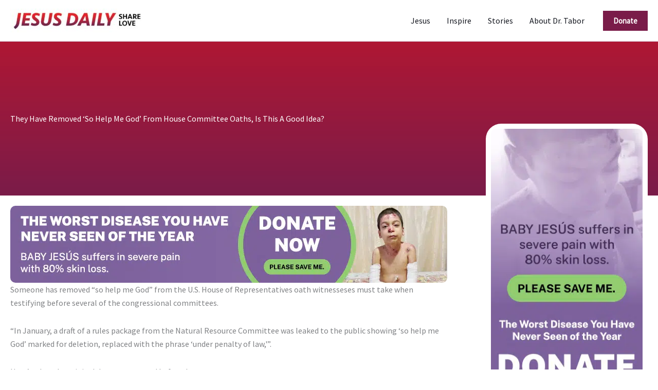

--- FILE ---
content_type: text/html; charset=UTF-8
request_url: https://www.jesusdaily.org/they-have-removed-so-help-me-god-from-house-committee-oaths-is-this-a-good-idea/
body_size: 38400
content:
<!DOCTYPE html>
<html lang="en-US">
<head><meta charset="UTF-8"><script>if(navigator.userAgent.match(/MSIE|Internet Explorer/i)||navigator.userAgent.match(/Trident\/7\..*?rv:11/i)){var href=document.location.href;if(!href.match(/[?&]nowprocket/)){if(href.indexOf("?")==-1){if(href.indexOf("#")==-1){document.location.href=href+"?nowprocket=1"}else{document.location.href=href.replace("#","?nowprocket=1#")}}else{if(href.indexOf("#")==-1){document.location.href=href+"&nowprocket=1"}else{document.location.href=href.replace("#","&nowprocket=1#")}}}}</script><script>(()=>{class RocketLazyLoadScripts{constructor(){this.v="2.0.4",this.userEvents=["keydown","keyup","mousedown","mouseup","mousemove","mouseover","mouseout","touchmove","touchstart","touchend","touchcancel","wheel","click","dblclick","input"],this.attributeEvents=["onblur","onclick","oncontextmenu","ondblclick","onfocus","onmousedown","onmouseenter","onmouseleave","onmousemove","onmouseout","onmouseover","onmouseup","onmousewheel","onscroll","onsubmit"]}async t(){this.i(),this.o(),/iP(ad|hone)/.test(navigator.userAgent)&&this.h(),this.u(),this.l(this),this.m(),this.k(this),this.p(this),this._(),await Promise.all([this.R(),this.L()]),this.lastBreath=Date.now(),this.S(this),this.P(),this.D(),this.O(),this.M(),await this.C(this.delayedScripts.normal),await this.C(this.delayedScripts.defer),await this.C(this.delayedScripts.async),await this.T(),await this.F(),await this.j(),await this.A(),window.dispatchEvent(new Event("rocket-allScriptsLoaded")),this.everythingLoaded=!0,this.lastTouchEnd&&await new Promise(t=>setTimeout(t,500-Date.now()+this.lastTouchEnd)),this.I(),this.H(),this.U(),this.W()}i(){this.CSPIssue=sessionStorage.getItem("rocketCSPIssue"),document.addEventListener("securitypolicyviolation",t=>{this.CSPIssue||"script-src-elem"!==t.violatedDirective||"data"!==t.blockedURI||(this.CSPIssue=!0,sessionStorage.setItem("rocketCSPIssue",!0))},{isRocket:!0})}o(){window.addEventListener("pageshow",t=>{this.persisted=t.persisted,this.realWindowLoadedFired=!0},{isRocket:!0}),window.addEventListener("pagehide",()=>{this.onFirstUserAction=null},{isRocket:!0})}h(){let t;function e(e){t=e}window.addEventListener("touchstart",e,{isRocket:!0}),window.addEventListener("touchend",function i(o){o.changedTouches[0]&&t.changedTouches[0]&&Math.abs(o.changedTouches[0].pageX-t.changedTouches[0].pageX)<10&&Math.abs(o.changedTouches[0].pageY-t.changedTouches[0].pageY)<10&&o.timeStamp-t.timeStamp<200&&(window.removeEventListener("touchstart",e,{isRocket:!0}),window.removeEventListener("touchend",i,{isRocket:!0}),"INPUT"===o.target.tagName&&"text"===o.target.type||(o.target.dispatchEvent(new TouchEvent("touchend",{target:o.target,bubbles:!0})),o.target.dispatchEvent(new MouseEvent("mouseover",{target:o.target,bubbles:!0})),o.target.dispatchEvent(new PointerEvent("click",{target:o.target,bubbles:!0,cancelable:!0,detail:1,clientX:o.changedTouches[0].clientX,clientY:o.changedTouches[0].clientY})),event.preventDefault()))},{isRocket:!0})}q(t){this.userActionTriggered||("mousemove"!==t.type||this.firstMousemoveIgnored?"keyup"===t.type||"mouseover"===t.type||"mouseout"===t.type||(this.userActionTriggered=!0,this.onFirstUserAction&&this.onFirstUserAction()):this.firstMousemoveIgnored=!0),"click"===t.type&&t.preventDefault(),t.stopPropagation(),t.stopImmediatePropagation(),"touchstart"===this.lastEvent&&"touchend"===t.type&&(this.lastTouchEnd=Date.now()),"click"===t.type&&(this.lastTouchEnd=0),this.lastEvent=t.type,t.composedPath&&t.composedPath()[0].getRootNode()instanceof ShadowRoot&&(t.rocketTarget=t.composedPath()[0]),this.savedUserEvents.push(t)}u(){this.savedUserEvents=[],this.userEventHandler=this.q.bind(this),this.userEvents.forEach(t=>window.addEventListener(t,this.userEventHandler,{passive:!1,isRocket:!0})),document.addEventListener("visibilitychange",this.userEventHandler,{isRocket:!0})}U(){this.userEvents.forEach(t=>window.removeEventListener(t,this.userEventHandler,{passive:!1,isRocket:!0})),document.removeEventListener("visibilitychange",this.userEventHandler,{isRocket:!0}),this.savedUserEvents.forEach(t=>{(t.rocketTarget||t.target).dispatchEvent(new window[t.constructor.name](t.type,t))})}m(){const t="return false",e=Array.from(this.attributeEvents,t=>"data-rocket-"+t),i="["+this.attributeEvents.join("],[")+"]",o="[data-rocket-"+this.attributeEvents.join("],[data-rocket-")+"]",s=(e,i,o)=>{o&&o!==t&&(e.setAttribute("data-rocket-"+i,o),e["rocket"+i]=new Function("event",o),e.setAttribute(i,t))};new MutationObserver(t=>{for(const n of t)"attributes"===n.type&&(n.attributeName.startsWith("data-rocket-")||this.everythingLoaded?n.attributeName.startsWith("data-rocket-")&&this.everythingLoaded&&this.N(n.target,n.attributeName.substring(12)):s(n.target,n.attributeName,n.target.getAttribute(n.attributeName))),"childList"===n.type&&n.addedNodes.forEach(t=>{if(t.nodeType===Node.ELEMENT_NODE)if(this.everythingLoaded)for(const i of[t,...t.querySelectorAll(o)])for(const t of i.getAttributeNames())e.includes(t)&&this.N(i,t.substring(12));else for(const e of[t,...t.querySelectorAll(i)])for(const t of e.getAttributeNames())this.attributeEvents.includes(t)&&s(e,t,e.getAttribute(t))})}).observe(document,{subtree:!0,childList:!0,attributeFilter:[...this.attributeEvents,...e]})}I(){this.attributeEvents.forEach(t=>{document.querySelectorAll("[data-rocket-"+t+"]").forEach(e=>{this.N(e,t)})})}N(t,e){const i=t.getAttribute("data-rocket-"+e);i&&(t.setAttribute(e,i),t.removeAttribute("data-rocket-"+e))}k(t){Object.defineProperty(HTMLElement.prototype,"onclick",{get(){return this.rocketonclick||null},set(e){this.rocketonclick=e,this.setAttribute(t.everythingLoaded?"onclick":"data-rocket-onclick","this.rocketonclick(event)")}})}S(t){function e(e,i){let o=e[i];e[i]=null,Object.defineProperty(e,i,{get:()=>o,set(s){t.everythingLoaded?o=s:e["rocket"+i]=o=s}})}e(document,"onreadystatechange"),e(window,"onload"),e(window,"onpageshow");try{Object.defineProperty(document,"readyState",{get:()=>t.rocketReadyState,set(e){t.rocketReadyState=e},configurable:!0}),document.readyState="loading"}catch(t){console.log("WPRocket DJE readyState conflict, bypassing")}}l(t){this.originalAddEventListener=EventTarget.prototype.addEventListener,this.originalRemoveEventListener=EventTarget.prototype.removeEventListener,this.savedEventListeners=[],EventTarget.prototype.addEventListener=function(e,i,o){o&&o.isRocket||!t.B(e,this)&&!t.userEvents.includes(e)||t.B(e,this)&&!t.userActionTriggered||e.startsWith("rocket-")||t.everythingLoaded?t.originalAddEventListener.call(this,e,i,o):(t.savedEventListeners.push({target:this,remove:!1,type:e,func:i,options:o}),"mouseenter"!==e&&"mouseleave"!==e||t.originalAddEventListener.call(this,e,t.savedUserEvents.push,o))},EventTarget.prototype.removeEventListener=function(e,i,o){o&&o.isRocket||!t.B(e,this)&&!t.userEvents.includes(e)||t.B(e,this)&&!t.userActionTriggered||e.startsWith("rocket-")||t.everythingLoaded?t.originalRemoveEventListener.call(this,e,i,o):t.savedEventListeners.push({target:this,remove:!0,type:e,func:i,options:o})}}J(t,e){this.savedEventListeners=this.savedEventListeners.filter(i=>{let o=i.type,s=i.target||window;return e!==o||t!==s||(this.B(o,s)&&(i.type="rocket-"+o),this.$(i),!1)})}H(){EventTarget.prototype.addEventListener=this.originalAddEventListener,EventTarget.prototype.removeEventListener=this.originalRemoveEventListener,this.savedEventListeners.forEach(t=>this.$(t))}$(t){t.remove?this.originalRemoveEventListener.call(t.target,t.type,t.func,t.options):this.originalAddEventListener.call(t.target,t.type,t.func,t.options)}p(t){let e;function i(e){return t.everythingLoaded?e:e.split(" ").map(t=>"load"===t||t.startsWith("load.")?"rocket-jquery-load":t).join(" ")}function o(o){function s(e){const s=o.fn[e];o.fn[e]=o.fn.init.prototype[e]=function(){return this[0]===window&&t.userActionTriggered&&("string"==typeof arguments[0]||arguments[0]instanceof String?arguments[0]=i(arguments[0]):"object"==typeof arguments[0]&&Object.keys(arguments[0]).forEach(t=>{const e=arguments[0][t];delete arguments[0][t],arguments[0][i(t)]=e})),s.apply(this,arguments),this}}if(o&&o.fn&&!t.allJQueries.includes(o)){const e={DOMContentLoaded:[],"rocket-DOMContentLoaded":[]};for(const t in e)document.addEventListener(t,()=>{e[t].forEach(t=>t())},{isRocket:!0});o.fn.ready=o.fn.init.prototype.ready=function(i){function s(){parseInt(o.fn.jquery)>2?setTimeout(()=>i.bind(document)(o)):i.bind(document)(o)}return"function"==typeof i&&(t.realDomReadyFired?!t.userActionTriggered||t.fauxDomReadyFired?s():e["rocket-DOMContentLoaded"].push(s):e.DOMContentLoaded.push(s)),o([])},s("on"),s("one"),s("off"),t.allJQueries.push(o)}e=o}t.allJQueries=[],o(window.jQuery),Object.defineProperty(window,"jQuery",{get:()=>e,set(t){o(t)}})}P(){const t=new Map;document.write=document.writeln=function(e){const i=document.currentScript,o=document.createRange(),s=i.parentElement;let n=t.get(i);void 0===n&&(n=i.nextSibling,t.set(i,n));const c=document.createDocumentFragment();o.setStart(c,0),c.appendChild(o.createContextualFragment(e)),s.insertBefore(c,n)}}async R(){return new Promise(t=>{this.userActionTriggered?t():this.onFirstUserAction=t})}async L(){return new Promise(t=>{document.addEventListener("DOMContentLoaded",()=>{this.realDomReadyFired=!0,t()},{isRocket:!0})})}async j(){return this.realWindowLoadedFired?Promise.resolve():new Promise(t=>{window.addEventListener("load",t,{isRocket:!0})})}M(){this.pendingScripts=[];this.scriptsMutationObserver=new MutationObserver(t=>{for(const e of t)e.addedNodes.forEach(t=>{"SCRIPT"!==t.tagName||t.noModule||t.isWPRocket||this.pendingScripts.push({script:t,promise:new Promise(e=>{const i=()=>{const i=this.pendingScripts.findIndex(e=>e.script===t);i>=0&&this.pendingScripts.splice(i,1),e()};t.addEventListener("load",i,{isRocket:!0}),t.addEventListener("error",i,{isRocket:!0}),setTimeout(i,1e3)})})})}),this.scriptsMutationObserver.observe(document,{childList:!0,subtree:!0})}async F(){await this.X(),this.pendingScripts.length?(await this.pendingScripts[0].promise,await this.F()):this.scriptsMutationObserver.disconnect()}D(){this.delayedScripts={normal:[],async:[],defer:[]},document.querySelectorAll("script[type$=rocketlazyloadscript]").forEach(t=>{t.hasAttribute("data-rocket-src")?t.hasAttribute("async")&&!1!==t.async?this.delayedScripts.async.push(t):t.hasAttribute("defer")&&!1!==t.defer||"module"===t.getAttribute("data-rocket-type")?this.delayedScripts.defer.push(t):this.delayedScripts.normal.push(t):this.delayedScripts.normal.push(t)})}async _(){await this.L();let t=[];document.querySelectorAll("script[type$=rocketlazyloadscript][data-rocket-src]").forEach(e=>{let i=e.getAttribute("data-rocket-src");if(i&&!i.startsWith("data:")){i.startsWith("//")&&(i=location.protocol+i);try{const o=new URL(i).origin;o!==location.origin&&t.push({src:o,crossOrigin:e.crossOrigin||"module"===e.getAttribute("data-rocket-type")})}catch(t){}}}),t=[...new Map(t.map(t=>[JSON.stringify(t),t])).values()],this.Y(t,"preconnect")}async G(t){if(await this.K(),!0!==t.noModule||!("noModule"in HTMLScriptElement.prototype))return new Promise(e=>{let i;function o(){(i||t).setAttribute("data-rocket-status","executed"),e()}try{if(navigator.userAgent.includes("Firefox/")||""===navigator.vendor||this.CSPIssue)i=document.createElement("script"),[...t.attributes].forEach(t=>{let e=t.nodeName;"type"!==e&&("data-rocket-type"===e&&(e="type"),"data-rocket-src"===e&&(e="src"),i.setAttribute(e,t.nodeValue))}),t.text&&(i.text=t.text),t.nonce&&(i.nonce=t.nonce),i.hasAttribute("src")?(i.addEventListener("load",o,{isRocket:!0}),i.addEventListener("error",()=>{i.setAttribute("data-rocket-status","failed-network"),e()},{isRocket:!0}),setTimeout(()=>{i.isConnected||e()},1)):(i.text=t.text,o()),i.isWPRocket=!0,t.parentNode.replaceChild(i,t);else{const i=t.getAttribute("data-rocket-type"),s=t.getAttribute("data-rocket-src");i?(t.type=i,t.removeAttribute("data-rocket-type")):t.removeAttribute("type"),t.addEventListener("load",o,{isRocket:!0}),t.addEventListener("error",i=>{this.CSPIssue&&i.target.src.startsWith("data:")?(console.log("WPRocket: CSP fallback activated"),t.removeAttribute("src"),this.G(t).then(e)):(t.setAttribute("data-rocket-status","failed-network"),e())},{isRocket:!0}),s?(t.fetchPriority="high",t.removeAttribute("data-rocket-src"),t.src=s):t.src="data:text/javascript;base64,"+window.btoa(unescape(encodeURIComponent(t.text)))}}catch(i){t.setAttribute("data-rocket-status","failed-transform"),e()}});t.setAttribute("data-rocket-status","skipped")}async C(t){const e=t.shift();return e?(e.isConnected&&await this.G(e),this.C(t)):Promise.resolve()}O(){this.Y([...this.delayedScripts.normal,...this.delayedScripts.defer,...this.delayedScripts.async],"preload")}Y(t,e){this.trash=this.trash||[];let i=!0;var o=document.createDocumentFragment();t.forEach(t=>{const s=t.getAttribute&&t.getAttribute("data-rocket-src")||t.src;if(s&&!s.startsWith("data:")){const n=document.createElement("link");n.href=s,n.rel=e,"preconnect"!==e&&(n.as="script",n.fetchPriority=i?"high":"low"),t.getAttribute&&"module"===t.getAttribute("data-rocket-type")&&(n.crossOrigin=!0),t.crossOrigin&&(n.crossOrigin=t.crossOrigin),t.integrity&&(n.integrity=t.integrity),t.nonce&&(n.nonce=t.nonce),o.appendChild(n),this.trash.push(n),i=!1}}),document.head.appendChild(o)}W(){this.trash.forEach(t=>t.remove())}async T(){try{document.readyState="interactive"}catch(t){}this.fauxDomReadyFired=!0;try{await this.K(),this.J(document,"readystatechange"),document.dispatchEvent(new Event("rocket-readystatechange")),await this.K(),document.rocketonreadystatechange&&document.rocketonreadystatechange(),await this.K(),this.J(document,"DOMContentLoaded"),document.dispatchEvent(new Event("rocket-DOMContentLoaded")),await this.K(),this.J(window,"DOMContentLoaded"),window.dispatchEvent(new Event("rocket-DOMContentLoaded"))}catch(t){console.error(t)}}async A(){try{document.readyState="complete"}catch(t){}try{await this.K(),this.J(document,"readystatechange"),document.dispatchEvent(new Event("rocket-readystatechange")),await this.K(),document.rocketonreadystatechange&&document.rocketonreadystatechange(),await this.K(),this.J(window,"load"),window.dispatchEvent(new Event("rocket-load")),await this.K(),window.rocketonload&&window.rocketonload(),await this.K(),this.allJQueries.forEach(t=>t(window).trigger("rocket-jquery-load")),await this.K(),this.J(window,"pageshow");const t=new Event("rocket-pageshow");t.persisted=this.persisted,window.dispatchEvent(t),await this.K(),window.rocketonpageshow&&window.rocketonpageshow({persisted:this.persisted})}catch(t){console.error(t)}}async K(){Date.now()-this.lastBreath>45&&(await this.X(),this.lastBreath=Date.now())}async X(){return document.hidden?new Promise(t=>setTimeout(t)):new Promise(t=>requestAnimationFrame(t))}B(t,e){return e===document&&"readystatechange"===t||(e===document&&"DOMContentLoaded"===t||(e===window&&"DOMContentLoaded"===t||(e===window&&"load"===t||e===window&&"pageshow"===t)))}static run(){(new RocketLazyLoadScripts).t()}}RocketLazyLoadScripts.run()})();</script>

<meta name="viewport" content="width=device-width, initial-scale=1">
	<link rel="profile" href="https://gmpg.org/xfn/11"> 
	<meta name='robots' content='index, follow, max-image-preview:large, max-snippet:-1, max-video-preview:-1' />
	<!-- Pixel Cat Facebook Pixel Code -->
	<script type="rocketlazyloadscript">
	!function(f,b,e,v,n,t,s){if(f.fbq)return;n=f.fbq=function(){n.callMethod?
	n.callMethod.apply(n,arguments):n.queue.push(arguments)};if(!f._fbq)f._fbq=n;
	n.push=n;n.loaded=!0;n.version='2.0';n.queue=[];t=b.createElement(e);t.async=!0;
	t.src=v;s=b.getElementsByTagName(e)[0];s.parentNode.insertBefore(t,s)}(window,
	document,'script','https://connect.facebook.net/en_US/fbevents.js' );
	fbq( 'init', '482804723584681' );	</script>
	<!-- DO NOT MODIFY -->
	<!-- End Facebook Pixel Code -->
	
	<!-- This site is optimized with the Yoast SEO plugin v26.7 - https://yoast.com/wordpress/plugins/seo/ -->
	<title>They Have Removed ‘So Help Me God’ From House Committee Oaths, Is This A Good Idea? - Jesus Daily</title>
<link data-rocket-preload as="style" href="https://fonts.googleapis.com/css?family=Source%20Sans%20Pro%3A400%7CMontserrat%3A600%2C700&#038;display=swap" rel="preload">
<style id="" media="print" onload="this.media=&#039;all&#039;">/* cyrillic-ext */
@font-face {
  font-family: 'Montserrat';
  font-style: normal;
  font-weight: 600;
  font-display: swap;
  src: url(/fonts.gstatic.com/s/montserrat/v31/JTUSjIg1_i6t8kCHKm459WRhyyTh89ZNpQ.woff2) format('woff2');
  unicode-range: U+0460-052F, U+1C80-1C8A, U+20B4, U+2DE0-2DFF, U+A640-A69F, U+FE2E-FE2F;
}
/* cyrillic */
@font-face {
  font-family: 'Montserrat';
  font-style: normal;
  font-weight: 600;
  font-display: swap;
  src: url(/fonts.gstatic.com/s/montserrat/v31/JTUSjIg1_i6t8kCHKm459W1hyyTh89ZNpQ.woff2) format('woff2');
  unicode-range: U+0301, U+0400-045F, U+0490-0491, U+04B0-04B1, U+2116;
}
/* vietnamese */
@font-face {
  font-family: 'Montserrat';
  font-style: normal;
  font-weight: 600;
  font-display: swap;
  src: url(/fonts.gstatic.com/s/montserrat/v31/JTUSjIg1_i6t8kCHKm459WZhyyTh89ZNpQ.woff2) format('woff2');
  unicode-range: U+0102-0103, U+0110-0111, U+0128-0129, U+0168-0169, U+01A0-01A1, U+01AF-01B0, U+0300-0301, U+0303-0304, U+0308-0309, U+0323, U+0329, U+1EA0-1EF9, U+20AB;
}
/* latin-ext */
@font-face {
  font-family: 'Montserrat';
  font-style: normal;
  font-weight: 600;
  font-display: swap;
  src: url(/fonts.gstatic.com/s/montserrat/v31/JTUSjIg1_i6t8kCHKm459WdhyyTh89ZNpQ.woff2) format('woff2');
  unicode-range: U+0100-02BA, U+02BD-02C5, U+02C7-02CC, U+02CE-02D7, U+02DD-02FF, U+0304, U+0308, U+0329, U+1D00-1DBF, U+1E00-1E9F, U+1EF2-1EFF, U+2020, U+20A0-20AB, U+20AD-20C0, U+2113, U+2C60-2C7F, U+A720-A7FF;
}
/* latin */
@font-face {
  font-family: 'Montserrat';
  font-style: normal;
  font-weight: 600;
  font-display: swap;
  src: url(/fonts.gstatic.com/s/montserrat/v31/JTUSjIg1_i6t8kCHKm459WlhyyTh89Y.woff2) format('woff2');
  unicode-range: U+0000-00FF, U+0131, U+0152-0153, U+02BB-02BC, U+02C6, U+02DA, U+02DC, U+0304, U+0308, U+0329, U+2000-206F, U+20AC, U+2122, U+2191, U+2193, U+2212, U+2215, U+FEFF, U+FFFD;
}
/* cyrillic-ext */
@font-face {
  font-family: 'Montserrat';
  font-style: normal;
  font-weight: 700;
  font-display: swap;
  src: url(/fonts.gstatic.com/s/montserrat/v31/JTUSjIg1_i6t8kCHKm459WRhyyTh89ZNpQ.woff2) format('woff2');
  unicode-range: U+0460-052F, U+1C80-1C8A, U+20B4, U+2DE0-2DFF, U+A640-A69F, U+FE2E-FE2F;
}
/* cyrillic */
@font-face {
  font-family: 'Montserrat';
  font-style: normal;
  font-weight: 700;
  font-display: swap;
  src: url(/fonts.gstatic.com/s/montserrat/v31/JTUSjIg1_i6t8kCHKm459W1hyyTh89ZNpQ.woff2) format('woff2');
  unicode-range: U+0301, U+0400-045F, U+0490-0491, U+04B0-04B1, U+2116;
}
/* vietnamese */
@font-face {
  font-family: 'Montserrat';
  font-style: normal;
  font-weight: 700;
  font-display: swap;
  src: url(/fonts.gstatic.com/s/montserrat/v31/JTUSjIg1_i6t8kCHKm459WZhyyTh89ZNpQ.woff2) format('woff2');
  unicode-range: U+0102-0103, U+0110-0111, U+0128-0129, U+0168-0169, U+01A0-01A1, U+01AF-01B0, U+0300-0301, U+0303-0304, U+0308-0309, U+0323, U+0329, U+1EA0-1EF9, U+20AB;
}
/* latin-ext */
@font-face {
  font-family: 'Montserrat';
  font-style: normal;
  font-weight: 700;
  font-display: swap;
  src: url(/fonts.gstatic.com/s/montserrat/v31/JTUSjIg1_i6t8kCHKm459WdhyyTh89ZNpQ.woff2) format('woff2');
  unicode-range: U+0100-02BA, U+02BD-02C5, U+02C7-02CC, U+02CE-02D7, U+02DD-02FF, U+0304, U+0308, U+0329, U+1D00-1DBF, U+1E00-1E9F, U+1EF2-1EFF, U+2020, U+20A0-20AB, U+20AD-20C0, U+2113, U+2C60-2C7F, U+A720-A7FF;
}
/* latin */
@font-face {
  font-family: 'Montserrat';
  font-style: normal;
  font-weight: 700;
  font-display: swap;
  src: url(/fonts.gstatic.com/s/montserrat/v31/JTUSjIg1_i6t8kCHKm459WlhyyTh89Y.woff2) format('woff2');
  unicode-range: U+0000-00FF, U+0131, U+0152-0153, U+02BB-02BC, U+02C6, U+02DA, U+02DC, U+0304, U+0308, U+0329, U+2000-206F, U+20AC, U+2122, U+2191, U+2193, U+2212, U+2215, U+FEFF, U+FFFD;
}
/* cyrillic-ext */
@font-face {
  font-family: 'Source Sans Pro';
  font-style: normal;
  font-weight: 400;
  font-display: swap;
  src: url(/fonts.gstatic.com/s/sourcesanspro/v23/6xK3dSBYKcSV-LCoeQqfX1RYOo3qNa7lujVj9_mf.woff2) format('woff2');
  unicode-range: U+0460-052F, U+1C80-1C8A, U+20B4, U+2DE0-2DFF, U+A640-A69F, U+FE2E-FE2F;
}
/* cyrillic */
@font-face {
  font-family: 'Source Sans Pro';
  font-style: normal;
  font-weight: 400;
  font-display: swap;
  src: url(/fonts.gstatic.com/s/sourcesanspro/v23/6xK3dSBYKcSV-LCoeQqfX1RYOo3qPK7lujVj9_mf.woff2) format('woff2');
  unicode-range: U+0301, U+0400-045F, U+0490-0491, U+04B0-04B1, U+2116;
}
/* greek-ext */
@font-face {
  font-family: 'Source Sans Pro';
  font-style: normal;
  font-weight: 400;
  font-display: swap;
  src: url(/fonts.gstatic.com/s/sourcesanspro/v23/6xK3dSBYKcSV-LCoeQqfX1RYOo3qNK7lujVj9_mf.woff2) format('woff2');
  unicode-range: U+1F00-1FFF;
}
/* greek */
@font-face {
  font-family: 'Source Sans Pro';
  font-style: normal;
  font-weight: 400;
  font-display: swap;
  src: url(/fonts.gstatic.com/s/sourcesanspro/v23/6xK3dSBYKcSV-LCoeQqfX1RYOo3qO67lujVj9_mf.woff2) format('woff2');
  unicode-range: U+0370-0377, U+037A-037F, U+0384-038A, U+038C, U+038E-03A1, U+03A3-03FF;
}
/* vietnamese */
@font-face {
  font-family: 'Source Sans Pro';
  font-style: normal;
  font-weight: 400;
  font-display: swap;
  src: url(/fonts.gstatic.com/s/sourcesanspro/v23/6xK3dSBYKcSV-LCoeQqfX1RYOo3qN67lujVj9_mf.woff2) format('woff2');
  unicode-range: U+0102-0103, U+0110-0111, U+0128-0129, U+0168-0169, U+01A0-01A1, U+01AF-01B0, U+0300-0301, U+0303-0304, U+0308-0309, U+0323, U+0329, U+1EA0-1EF9, U+20AB;
}
/* latin-ext */
@font-face {
  font-family: 'Source Sans Pro';
  font-style: normal;
  font-weight: 400;
  font-display: swap;
  src: url(/fonts.gstatic.com/s/sourcesanspro/v23/6xK3dSBYKcSV-LCoeQqfX1RYOo3qNq7lujVj9_mf.woff2) format('woff2');
  unicode-range: U+0100-02BA, U+02BD-02C5, U+02C7-02CC, U+02CE-02D7, U+02DD-02FF, U+0304, U+0308, U+0329, U+1D00-1DBF, U+1E00-1E9F, U+1EF2-1EFF, U+2020, U+20A0-20AB, U+20AD-20C0, U+2113, U+2C60-2C7F, U+A720-A7FF;
}
/* latin */
@font-face {
  font-family: 'Source Sans Pro';
  font-style: normal;
  font-weight: 400;
  font-display: swap;
  src: url(/fonts.gstatic.com/s/sourcesanspro/v23/6xK3dSBYKcSV-LCoeQqfX1RYOo3qOK7lujVj9w.woff2) format('woff2');
  unicode-range: U+0000-00FF, U+0131, U+0152-0153, U+02BB-02BC, U+02C6, U+02DA, U+02DC, U+0304, U+0308, U+0329, U+2000-206F, U+20AC, U+2122, U+2191, U+2193, U+2212, U+2215, U+FEFF, U+FFFD;
}
</style>
<noscript data-wpr-hosted-gf-parameters=""><link rel="stylesheet" href="https://fonts.googleapis.com/css?family=Source%20Sans%20Pro%3A400%7CMontserrat%3A600%2C700&#038;display=swap"></noscript>
	<link rel="canonical" href="https://www.jesusdaily.org/they-have-removed-so-help-me-god-from-house-committee-oaths-is-this-a-good-idea/" />
	<meta property="og:locale" content="en_US" />
	<meta property="og:type" content="article" />
	<meta property="og:title" content="They Have Removed ‘So Help Me God’ From House Committee Oaths, Is This A Good Idea? - Jesus Daily" />
	<meta property="og:description" content="&quot;I think God belongs in religious institutions&quot;" />
	<meta property="og:url" content="https://www.jesusdaily.org/they-have-removed-so-help-me-god-from-house-committee-oaths-is-this-a-good-idea/" />
	<meta property="og:site_name" content="Jesus Daily" />
	<meta property="article:publisher" content="https://www.facebook.com/JesusDaily/" />
	<meta property="article:author" content="https://www.facebook.com/DrAaronTabor" />
	<meta property="article:published_time" content="2019-06-07T05:02:17+00:00" />
	<meta property="og:image" content="https://www.jesusdaily.org/wp-content/uploads/2019/06/sohelpme.jpg" />
	<meta property="og:image:width" content="1200" />
	<meta property="og:image:height" content="628" />
	<meta property="og:image:type" content="image/jpeg" />
	<meta name="author" content="Dr. Aaron Tabor, MD" />
	<meta name="twitter:card" content="summary_large_image" />
	<meta name="twitter:creator" content="@JesusDaily" />
	<meta name="twitter:site" content="@JesusDaily" />
	<script type="application/ld+json" class="yoast-schema-graph">{"@context":"https://schema.org","@graph":[{"@type":"Article","@id":"https://www.jesusdaily.org/they-have-removed-so-help-me-god-from-house-committee-oaths-is-this-a-good-idea/#article","isPartOf":{"@id":"https://www.jesusdaily.org/they-have-removed-so-help-me-god-from-house-committee-oaths-is-this-a-good-idea/"},"author":{"name":"Dr. Aaron Tabor, MD","@id":"https://www.jesusdaily.org/#/schema/person/ebcee125816f0f52ae3ea56ac058f0d5"},"headline":"They Have Removed ‘So Help Me God’ From House Committee Oaths, Is This A Good Idea?","datePublished":"2019-06-07T05:02:17+00:00","mainEntityOfPage":{"@id":"https://www.jesusdaily.org/they-have-removed-so-help-me-god-from-house-committee-oaths-is-this-a-good-idea/"},"wordCount":324,"publisher":{"@id":"https://www.jesusdaily.org/#organization"},"image":{"@id":"https://www.jesusdaily.org/they-have-removed-so-help-me-god-from-house-committee-oaths-is-this-a-good-idea/#primaryimage"},"thumbnailUrl":"https://www.jesusdaily.org/wp-content/uploads/2019/06/sohelpme.jpg","inLanguage":"en-US"},{"@type":"WebPage","@id":"https://www.jesusdaily.org/they-have-removed-so-help-me-god-from-house-committee-oaths-is-this-a-good-idea/","url":"https://www.jesusdaily.org/they-have-removed-so-help-me-god-from-house-committee-oaths-is-this-a-good-idea/","name":"They Have Removed ‘So Help Me God’ From House Committee Oaths, Is This A Good Idea? - Jesus Daily","isPartOf":{"@id":"https://www.jesusdaily.org/#website"},"primaryImageOfPage":{"@id":"https://www.jesusdaily.org/they-have-removed-so-help-me-god-from-house-committee-oaths-is-this-a-good-idea/#primaryimage"},"image":{"@id":"https://www.jesusdaily.org/they-have-removed-so-help-me-god-from-house-committee-oaths-is-this-a-good-idea/#primaryimage"},"thumbnailUrl":"https://www.jesusdaily.org/wp-content/uploads/2019/06/sohelpme.jpg","datePublished":"2019-06-07T05:02:17+00:00","breadcrumb":{"@id":"https://www.jesusdaily.org/they-have-removed-so-help-me-god-from-house-committee-oaths-is-this-a-good-idea/#breadcrumb"},"inLanguage":"en-US","potentialAction":[{"@type":"ReadAction","target":["https://www.jesusdaily.org/they-have-removed-so-help-me-god-from-house-committee-oaths-is-this-a-good-idea/"]}]},{"@type":"ImageObject","inLanguage":"en-US","@id":"https://www.jesusdaily.org/they-have-removed-so-help-me-god-from-house-committee-oaths-is-this-a-good-idea/#primaryimage","url":"https://www.jesusdaily.org/wp-content/uploads/2019/06/sohelpme.jpg","contentUrl":"https://www.jesusdaily.org/wp-content/uploads/2019/06/sohelpme.jpg","width":1200,"height":628},{"@type":"BreadcrumbList","@id":"https://www.jesusdaily.org/they-have-removed-so-help-me-god-from-house-committee-oaths-is-this-a-good-idea/#breadcrumb","itemListElement":[{"@type":"ListItem","position":1,"name":"Home","item":"https://www.jesusdaily.org/"},{"@type":"ListItem","position":2,"name":"They Have Removed ‘So Help Me God’ From House Committee Oaths, Is This A Good Idea?"}]},{"@type":"WebSite","@id":"https://www.jesusdaily.org/#website","url":"https://www.jesusdaily.org/","name":"Jesus Daily","description":"God is Love","publisher":{"@id":"https://www.jesusdaily.org/#organization"},"potentialAction":[{"@type":"SearchAction","target":{"@type":"EntryPoint","urlTemplate":"https://www.jesusdaily.org/?s={search_term_string}"},"query-input":{"@type":"PropertyValueSpecification","valueRequired":true,"valueName":"search_term_string"}}],"inLanguage":"en-US"},{"@type":"Organization","@id":"https://www.jesusdaily.org/#organization","name":"Jesus Daily","url":"https://www.jesusdaily.org/","logo":{"@type":"ImageObject","inLanguage":"en-US","@id":"https://www.jesusdaily.org/#/schema/logo/image/","url":"https://www.jesusdaily.org/wp-content/uploads/2018/04/jesus_reaching.jpg","contentUrl":"https://www.jesusdaily.org/wp-content/uploads/2018/04/jesus_reaching.jpg","width":1500,"height":1123,"caption":"Jesus Daily"},"image":{"@id":"https://www.jesusdaily.org/#/schema/logo/image/"},"sameAs":["https://www.facebook.com/JesusDaily/","https://x.com/JesusDaily","https://www.instagram.com/jesusdaily/","https://www.pinterest.com/jesusdaily/","https://www.youtube.com/channel/UClx49-_VuDtNQX4Nn9h8DGg/videos"]},{"@type":"Person","@id":"https://www.jesusdaily.org/#/schema/person/ebcee125816f0f52ae3ea56ac058f0d5","name":"Dr. Aaron Tabor, MD","image":{"@type":"ImageObject","inLanguage":"en-US","@id":"https://www.jesusdaily.org/#/schema/person/image/","url":"https://secure.gravatar.com/avatar/e04802ed89623dbc181aec5332e286613b4502bcf4fadc24465f66e8e371cdb0?s=96&d=mm&r=g","contentUrl":"https://secure.gravatar.com/avatar/e04802ed89623dbc181aec5332e286613b4502bcf4fadc24465f66e8e371cdb0?s=96&d=mm&r=g","caption":"Dr. Aaron Tabor, MD"},"sameAs":["https://www.facebook.com/DrAaronTabor"],"url":"https://www.jesusdaily.org/author/admin_jd/"}]}</script>
	<!-- / Yoast SEO plugin. -->


<link rel='dns-prefetch' href='//www.jesusdaily.org' />
<link rel='dns-prefetch' href='//fonts.googleapis.com' />
<link rel='dns-prefetch' href='//cdn.openshareweb.com' />
<link rel='dns-prefetch' href='//cdn.shareaholic.net' />
<link rel='dns-prefetch' href='//www.shareaholic.net' />
<link rel='dns-prefetch' href='//analytics.shareaholic.com' />
<link rel='dns-prefetch' href='//recs.shareaholic.com' />
<link rel='dns-prefetch' href='//partner.shareaholic.com' />
<link href='https://fonts.gstatic.com' crossorigin rel='preconnect' />
<link rel="alternate" type="application/rss+xml" title="Jesus Daily &raquo; Feed" href="https://www.jesusdaily.org/feed/" />
<link rel="alternate" type="application/rss+xml" title="Jesus Daily &raquo; Comments Feed" href="https://www.jesusdaily.org/comments/feed/" />
<link rel="alternate" title="oEmbed (JSON)" type="application/json+oembed" href="https://www.jesusdaily.org/wp-json/oembed/1.0/embed?url=https%3A%2F%2Fwww.jesusdaily.org%2Fthey-have-removed-so-help-me-god-from-house-committee-oaths-is-this-a-good-idea%2F" />
<link rel="alternate" title="oEmbed (XML)" type="text/xml+oembed" href="https://www.jesusdaily.org/wp-json/oembed/1.0/embed?url=https%3A%2F%2Fwww.jesusdaily.org%2Fthey-have-removed-so-help-me-god-from-house-committee-oaths-is-this-a-good-idea%2F&#038;format=xml" />
<!-- Shareaholic - https://www.shareaholic.com -->
<link rel='preload' href='//cdn.shareaholic.net/assets/pub/shareaholic.js' as='script'/>
<script type="rocketlazyloadscript" data-no-minify='1' data-cfasync='false'>
_SHR_SETTINGS = {"endpoints":{"local_recs_url":"https:\/\/www.jesusdaily.org\/wp-admin\/admin-ajax.php?action=shareaholic_permalink_related","ajax_url":"https:\/\/www.jesusdaily.org\/wp-admin\/admin-ajax.php"},"site_id":"f5552fb812e5614fc6cd6b2522e7c9d2","url_components":{"year":"2019","monthnum":"06","day":"07","hour":"01","minute":"02","second":"17","post_id":"151152","postname":"they-have-removed-so-help-me-god-from-house-committee-oaths-is-this-a-good-idea","category":"uncategorized"}};
</script>
<script type="rocketlazyloadscript" data-no-minify='1' data-cfasync='false' data-rocket-src='//cdn.shareaholic.net/assets/pub/shareaholic.js' data-shr-siteid='f5552fb812e5614fc6cd6b2522e7c9d2' async></script>

<!-- Shareaholic Content Tags -->
<meta name='shareaholic:site_name' content='Jesus Daily' />
<meta name='shareaholic:language' content='en-US' />
<meta name='shareaholic:url' content='https://www.jesusdaily.org/they-have-removed-so-help-me-god-from-house-committee-oaths-is-this-a-good-idea/' />
<meta name='shareaholic:keywords' content='type:post' />
<meta name='shareaholic:article_published_time' content='2019-06-07T01:02:17-04:00' />
<meta name='shareaholic:article_modified_time' content='2019-06-07T01:02:17-04:00' />
<meta name='shareaholic:shareable_page' content='true' />
<meta name='shareaholic:article_author_name' content='Dr. Aaron Tabor, MD' />
<meta name='shareaholic:site_id' content='f5552fb812e5614fc6cd6b2522e7c9d2' />
<meta name='shareaholic:wp_version' content='9.7.13' />
<meta name='shareaholic:image' content='https://www.jesusdaily.org/wp-content/uploads/2019/06/sohelpme-1024x536.jpg' />
<!-- Shareaholic Content Tags End -->

<!-- Shareaholic Open Graph Tags -->
<meta property='og:image' content='https://www.jesusdaily.org/wp-content/uploads/2019/06/sohelpme-1024x536.jpg' />
<!-- Shareaholic Open Graph Tags End -->
<style id='wp-img-auto-sizes-contain-inline-css'>
img:is([sizes=auto i],[sizes^="auto," i]){contain-intrinsic-size:3000px 1500px}
/*# sourceURL=wp-img-auto-sizes-contain-inline-css */
</style>
<link rel='stylesheet' id='astra-bb-builder-css' href='https://www.jesusdaily.org/wp-content/themes/astra/assets/css/minified/compatibility/page-builder/bb-plugin.min.css?ver=4.12.0' media='all' />
<link rel='stylesheet' id='astra-theme-css-css' href='https://www.jesusdaily.org/wp-content/themes/astra/assets/css/minified/main.min.css?ver=4.12.0' media='all' />
<style id='astra-theme-css-inline-css'>
:root{--ast-post-nav-space:0;--ast-container-default-xlg-padding:3em;--ast-container-default-lg-padding:3em;--ast-container-default-slg-padding:2em;--ast-container-default-md-padding:3em;--ast-container-default-sm-padding:3em;--ast-container-default-xs-padding:2.4em;--ast-container-default-xxs-padding:1.8em;--ast-code-block-background:#ECEFF3;--ast-comment-inputs-background:#F9FAFB;--ast-normal-container-width:1400px;--ast-narrow-container-width:750px;--ast-blog-title-font-weight:normal;--ast-blog-meta-weight:inherit;--ast-global-color-primary:var(--ast-global-color-5);--ast-global-color-secondary:var(--ast-global-color-4);--ast-global-color-alternate-background:var(--ast-global-color-7);--ast-global-color-subtle-background:var(--ast-global-color-6);--ast-bg-style-guide:var( --ast-global-color-secondary,--ast-global-color-5 );--ast-shadow-style-guide:0px 0px 4px 0 #00000057;--ast-global-dark-bg-style:#fff;--ast-global-dark-lfs:#fbfbfb;--ast-widget-bg-color:#fafafa;--ast-wc-container-head-bg-color:#fbfbfb;--ast-title-layout-bg:#eeeeee;--ast-search-border-color:#e7e7e7;--ast-lifter-hover-bg:#e6e6e6;--ast-gallery-block-color:#000;--srfm-color-input-label:var(--ast-global-color-2);}html{font-size:100%;}a{color:var(--ast-global-color-0);}a:hover,a:focus{color:var(--ast-global-color-1);}body,button,input,select,textarea,.ast-button,.ast-custom-button{font-family:'Source Sans Pro',sans-serif;font-weight:400;font-size:16px;font-size:1rem;line-height:var(--ast-body-line-height,1.65em);}blockquote{color:var(--ast-global-color-3);}h1,h2,h3,h4,h5,h6,.entry-content :where(h1,h2,h3,h4,h5,h6),.site-title,.site-title a{font-family:'Montserrat',sans-serif;font-weight:600;}.ast-site-identity .site-title a{color:var(--ast-global-color-2);}.site-title{font-size:26px;font-size:1.625rem;display:none;}header .custom-logo-link img{max-width:260px;width:260px;}.astra-logo-svg{width:260px;}.site-header .site-description{font-size:15px;font-size:0.9375rem;display:none;}.entry-title{font-size:26px;font-size:1.625rem;}.archive .ast-article-post .ast-article-inner,.blog .ast-article-post .ast-article-inner,.archive .ast-article-post .ast-article-inner:hover,.blog .ast-article-post .ast-article-inner:hover{overflow:hidden;}h1,.entry-content :where(h1){font-size:40px;font-size:2.5rem;font-weight:600;font-family:'Montserrat',sans-serif;line-height:1.4em;}h2,.entry-content :where(h2){font-size:32px;font-size:2rem;font-weight:600;font-family:'Montserrat',sans-serif;line-height:1.3em;}h3,.entry-content :where(h3){font-size:26px;font-size:1.625rem;font-weight:600;font-family:'Montserrat',sans-serif;line-height:1.3em;}h4,.entry-content :where(h4){font-size:24px;font-size:1.5rem;line-height:1.2em;font-weight:600;font-family:'Montserrat',sans-serif;}h5,.entry-content :where(h5){font-size:20px;font-size:1.25rem;line-height:1.2em;font-weight:600;font-family:'Montserrat',sans-serif;}h6,.entry-content :where(h6){font-size:16px;font-size:1rem;line-height:1.25em;font-weight:600;font-family:'Montserrat',sans-serif;}::selection{background-color:var(--ast-global-color-0);color:#ffffff;}body,h1,h2,h3,h4,h5,h6,.entry-title a,.entry-content :where(h1,h2,h3,h4,h5,h6){color:var(--ast-global-color-3);}.tagcloud a:hover,.tagcloud a:focus,.tagcloud a.current-item{color:#ffffff;border-color:var(--ast-global-color-0);background-color:var(--ast-global-color-0);}input:focus,input[type="text"]:focus,input[type="email"]:focus,input[type="url"]:focus,input[type="password"]:focus,input[type="reset"]:focus,input[type="search"]:focus,textarea:focus{border-color:var(--ast-global-color-0);}input[type="radio"]:checked,input[type=reset],input[type="checkbox"]:checked,input[type="checkbox"]:hover:checked,input[type="checkbox"]:focus:checked,input[type=range]::-webkit-slider-thumb{border-color:var(--ast-global-color-0);background-color:var(--ast-global-color-0);box-shadow:none;}.site-footer a:hover + .post-count,.site-footer a:focus + .post-count{background:var(--ast-global-color-0);border-color:var(--ast-global-color-0);}.single .nav-links .nav-previous,.single .nav-links .nav-next{color:var(--ast-global-color-0);}.entry-meta,.entry-meta *{line-height:1.45;color:var(--ast-global-color-0);}.entry-meta a:not(.ast-button):hover,.entry-meta a:not(.ast-button):hover *,.entry-meta a:not(.ast-button):focus,.entry-meta a:not(.ast-button):focus *,.page-links > .page-link,.page-links .page-link:hover,.post-navigation a:hover{color:var(--ast-global-color-1);}#cat option,.secondary .calendar_wrap thead a,.secondary .calendar_wrap thead a:visited{color:var(--ast-global-color-0);}.secondary .calendar_wrap #today,.ast-progress-val span{background:var(--ast-global-color-0);}.secondary a:hover + .post-count,.secondary a:focus + .post-count{background:var(--ast-global-color-0);border-color:var(--ast-global-color-0);}.calendar_wrap #today > a{color:#ffffff;}.page-links .page-link,.single .post-navigation a{color:var(--ast-global-color-0);}.ast-search-menu-icon .search-form button.search-submit{padding:0 4px;}.ast-search-menu-icon form.search-form{padding-right:0;}.ast-search-menu-icon.slide-search input.search-field{width:0;}.ast-header-search .ast-search-menu-icon.ast-dropdown-active .search-form,.ast-header-search .ast-search-menu-icon.ast-dropdown-active .search-field:focus{transition:all 0.2s;}.search-form input.search-field:focus{outline:none;}.ast-archive-title{color:var(--ast-global-color-2);}.widget-title,.widget .wp-block-heading{font-size:22px;font-size:1.375rem;color:var(--ast-global-color-2);}.single .ast-author-details .author-title{color:var(--ast-global-color-1);}.ast-single-post .entry-content a,.ast-comment-content a:not(.ast-comment-edit-reply-wrap a){text-decoration:underline;}.ast-single-post .wp-block-button .wp-block-button__link,.ast-single-post .entry-content .uagb-tab a,.ast-single-post .entry-content .uagb-ifb-cta a,.ast-single-post .entry-content .wp-block-uagb-buttons a,.ast-single-post .entry-content .uabb-module-content a,.ast-single-post .entry-content .uagb-post-grid a,.ast-single-post .entry-content .uagb-timeline a,.ast-single-post .entry-content .uagb-toc__wrap a,.ast-single-post .entry-content .uagb-taxomony-box a,.entry-content .wp-block-latest-posts > li > a,.ast-single-post .entry-content .wp-block-file__button,a.ast-post-filter-single,.ast-single-post .wp-block-buttons .wp-block-button.is-style-outline .wp-block-button__link,.ast-single-post .ast-comment-content .comment-reply-link,.ast-single-post .ast-comment-content .comment-edit-link{text-decoration:none;}.ast-search-menu-icon.slide-search a:focus-visible:focus-visible,.astra-search-icon:focus-visible,#close:focus-visible,a:focus-visible,.ast-menu-toggle:focus-visible,.site .skip-link:focus-visible,.wp-block-loginout input:focus-visible,.wp-block-search.wp-block-search__button-inside .wp-block-search__inside-wrapper,.ast-header-navigation-arrow:focus-visible,.ast-orders-table__row .ast-orders-table__cell:focus-visible,a#ast-apply-coupon:focus-visible,#ast-apply-coupon:focus-visible,#close:focus-visible,.button.search-submit:focus-visible,#search_submit:focus,.normal-search:focus-visible,.ast-header-account-wrap:focus-visible,.astra-cart-drawer-close:focus,.ast-single-variation:focus,.ast-button:focus,.ast-builder-button-wrap:has(.ast-custom-button-link:focus),.ast-builder-button-wrap .ast-custom-button-link:focus{outline-style:dotted;outline-color:inherit;outline-width:thin;}input:focus,input[type="text"]:focus,input[type="email"]:focus,input[type="url"]:focus,input[type="password"]:focus,input[type="reset"]:focus,input[type="search"]:focus,input[type="number"]:focus,textarea:focus,.wp-block-search__input:focus,[data-section="section-header-mobile-trigger"] .ast-button-wrap .ast-mobile-menu-trigger-minimal:focus,.ast-mobile-popup-drawer.active .menu-toggle-close:focus,#ast-scroll-top:focus,#coupon_code:focus,#ast-coupon-code:focus{border-style:dotted;border-color:inherit;border-width:thin;}input{outline:none;}.ast-logo-title-inline .site-logo-img{padding-right:1em;}.site-logo-img img{ transition:all 0.2s linear;}body .ast-oembed-container *{position:absolute;top:0;width:100%;height:100%;left:0;}body .wp-block-embed-pocket-casts .ast-oembed-container *{position:unset;}.ast-single-post-featured-section + article {margin-top: 2em;}.site-content .ast-single-post-featured-section img {width: 100%;overflow: hidden;object-fit: cover;}.site > .ast-single-related-posts-container {margin-top: 0;}@media (min-width: 922px) {.ast-desktop .ast-container--narrow {max-width: var(--ast-narrow-container-width);margin: 0 auto;}}.ast-page-builder-template .hentry {margin: 0;}.ast-page-builder-template .site-content > .ast-container {max-width: 100%;padding: 0;}.ast-page-builder-template .site .site-content #primary {padding: 0;margin: 0;}.ast-page-builder-template .no-results {text-align: center;margin: 4em auto;}.ast-page-builder-template .ast-pagination {padding: 2em;}.ast-page-builder-template .entry-header.ast-no-title.ast-no-thumbnail {margin-top: 0;}.ast-page-builder-template .entry-header.ast-header-without-markup {margin-top: 0;margin-bottom: 0;}.ast-page-builder-template .entry-header.ast-no-title.ast-no-meta {margin-bottom: 0;}.ast-page-builder-template.single .post-navigation {padding-bottom: 2em;}.ast-page-builder-template.single-post .site-content > .ast-container {max-width: 100%;}.ast-page-builder-template .entry-header {margin-top: 2em;margin-left: auto;margin-right: auto;}.ast-single-post.ast-page-builder-template .site-main > article {padding-top: 2em;padding-left: 20px;padding-right: 20px;}.ast-page-builder-template .ast-archive-description {margin: 2em auto 0;padding-left: 20px;padding-right: 20px;}.ast-page-builder-template .ast-row {margin-left: 0;margin-right: 0;}.single.ast-page-builder-template .entry-header + .entry-content,.single.ast-page-builder-template .ast-single-entry-banner + .site-content article .entry-content {margin-bottom: 2em;}@media(min-width: 921px) {.ast-page-builder-template.archive.ast-right-sidebar .ast-row article,.ast-page-builder-template.archive.ast-left-sidebar .ast-row article {padding-left: 0;padding-right: 0;}}@media (max-width:921.9px){#ast-desktop-header{display:none;}}@media (min-width:922px){#ast-mobile-header{display:none;}}@media( max-width: 420px ) {.single .nav-links .nav-previous,.single .nav-links .nav-next {width: 100%;text-align: center;}}.wp-block-buttons.aligncenter{justify-content:center;}@media (max-width:921px){.ast-theme-transparent-header #primary,.ast-theme-transparent-header #secondary{padding:0;}}@media (max-width:921px){.ast-plain-container.ast-no-sidebar #primary{padding:0;}}.ast-plain-container.ast-no-sidebar #primary{margin-top:0;margin-bottom:0;}@media (min-width:1200px){.ast-plain-container.ast-no-sidebar #primary{margin-top:60px;margin-bottom:60px;}}.wp-block-button.is-style-outline .wp-block-button__link{border-color:var(--ast-global-color-0);}div.wp-block-button.is-style-outline > .wp-block-button__link:not(.has-text-color),div.wp-block-button.wp-block-button__link.is-style-outline:not(.has-text-color){color:var(--ast-global-color-0);}.wp-block-button.is-style-outline .wp-block-button__link:hover,.wp-block-buttons .wp-block-button.is-style-outline .wp-block-button__link:focus,.wp-block-buttons .wp-block-button.is-style-outline > .wp-block-button__link:not(.has-text-color):hover,.wp-block-buttons .wp-block-button.wp-block-button__link.is-style-outline:not(.has-text-color):hover{color:#ffffff;background-color:var(--ast-global-color-1);border-color:var(--ast-global-color-1);}.post-page-numbers.current .page-link,.ast-pagination .page-numbers.current{color:#ffffff;border-color:var(--ast-global-color-0);background-color:var(--ast-global-color-0);}.wp-block-button.is-style-outline .wp-block-button__link.wp-element-button,.ast-outline-button{border-color:var(--ast-global-color-0);font-family:inherit;font-weight:500;font-size:16px;font-size:1rem;line-height:1em;}.wp-block-buttons .wp-block-button.is-style-outline > .wp-block-button__link:not(.has-text-color),.wp-block-buttons .wp-block-button.wp-block-button__link.is-style-outline:not(.has-text-color),.ast-outline-button{color:var(--ast-global-color-0);}.wp-block-button.is-style-outline .wp-block-button__link:hover,.wp-block-buttons .wp-block-button.is-style-outline .wp-block-button__link:focus,.wp-block-buttons .wp-block-button.is-style-outline > .wp-block-button__link:not(.has-text-color):hover,.wp-block-buttons .wp-block-button.wp-block-button__link.is-style-outline:not(.has-text-color):hover,.ast-outline-button:hover,.ast-outline-button:focus,.wp-block-uagb-buttons-child .uagb-buttons-repeater.ast-outline-button:hover,.wp-block-uagb-buttons-child .uagb-buttons-repeater.ast-outline-button:focus{color:#ffffff;background-color:var(--ast-global-color-1);border-color:var(--ast-global-color-1);}.wp-block-button .wp-block-button__link.wp-element-button.is-style-outline:not(.has-background),.wp-block-button.is-style-outline>.wp-block-button__link.wp-element-button:not(.has-background),.ast-outline-button{background-color:transparent;}.entry-content[data-ast-blocks-layout] > figure{margin-bottom:1em;}h1.widget-title{font-weight:600;}h2.widget-title{font-weight:600;}h3.widget-title{font-weight:600;}#page{display:flex;flex-direction:column;min-height:100vh;}.ast-404-layout-1 h1.page-title{color:var(--ast-global-color-2);}.single .post-navigation a{line-height:1em;height:inherit;}.error-404 .page-sub-title{font-size:1.5rem;font-weight:inherit;}.search .site-content .content-area .search-form{margin-bottom:0;}#page .site-content{flex-grow:1;}.widget{margin-bottom:1.25em;}#secondary li{line-height:1.5em;}#secondary .wp-block-group h2{margin-bottom:0.7em;}#secondary h2{font-size:1.7rem;}.ast-separate-container .ast-article-post,.ast-separate-container .ast-article-single,.ast-separate-container .comment-respond{padding:3em;}.ast-separate-container .ast-article-single .ast-article-single{padding:0;}.ast-article-single .wp-block-post-template-is-layout-grid{padding-left:0;}.ast-separate-container .comments-title,.ast-narrow-container .comments-title{padding:1.5em 2em;}.ast-page-builder-template .comment-form-textarea,.ast-comment-formwrap .ast-grid-common-col{padding:0;}.ast-comment-formwrap{padding:0;display:inline-flex;column-gap:20px;width:100%;margin-left:0;margin-right:0;}.comments-area textarea#comment:focus,.comments-area textarea#comment:active,.comments-area .ast-comment-formwrap input[type="text"]:focus,.comments-area .ast-comment-formwrap input[type="text"]:active {box-shadow:none;outline:none;}.archive.ast-page-builder-template .entry-header{margin-top:2em;}.ast-page-builder-template .ast-comment-formwrap{width:100%;}.entry-title{margin-bottom:0.5em;}.ast-archive-description p{font-size:inherit;font-weight:inherit;line-height:inherit;}.ast-separate-container .ast-comment-list li.depth-1,.hentry{margin-bottom:2em;}@media (min-width:921px){.ast-left-sidebar.ast-page-builder-template #secondary,.archive.ast-right-sidebar.ast-page-builder-template .site-main{padding-left:20px;padding-right:20px;}}@media (max-width:544px){.ast-comment-formwrap.ast-row{column-gap:10px;display:inline-block;}#ast-commentform .ast-grid-common-col{position:relative;width:100%;}}@media (min-width:1201px){.ast-separate-container .ast-article-post,.ast-separate-container .ast-article-single,.ast-separate-container .ast-author-box,.ast-separate-container .ast-404-layout-1,.ast-separate-container .no-results{padding:3em;}}@media (max-width:921px){.ast-left-sidebar #content > .ast-container{display:flex;flex-direction:column-reverse;width:100%;}}@media (min-width:922px){.ast-separate-container.ast-right-sidebar #primary,.ast-separate-container.ast-left-sidebar #primary{border:0;}.search-no-results.ast-separate-container #primary{margin-bottom:4em;}}.wp-block-button .wp-block-button__link{color:#ffffff;}.wp-block-button .wp-block-button__link:hover,.wp-block-button .wp-block-button__link:focus{color:#ffffff;background-color:var(--ast-global-color-1);border-color:var(--ast-global-color-1);}.wp-block-button .wp-block-button__link,.wp-block-search .wp-block-search__button,body .wp-block-file .wp-block-file__button{border-color:var(--ast-global-color-0);background-color:var(--ast-global-color-0);color:#ffffff;font-family:inherit;font-weight:500;line-height:1em;font-size:16px;font-size:1rem;padding-top:15px;padding-right:30px;padding-bottom:15px;padding-left:30px;}@media (max-width:921px){.wp-block-button .wp-block-button__link,.wp-block-search .wp-block-search__button,body .wp-block-file .wp-block-file__button{padding-top:14px;padding-right:28px;padding-bottom:14px;padding-left:28px;}}@media (max-width:544px){.wp-block-button .wp-block-button__link,.wp-block-search .wp-block-search__button,body .wp-block-file .wp-block-file__button{padding-top:12px;padding-right:24px;padding-bottom:12px;padding-left:24px;}}.menu-toggle,button,.ast-button,.ast-custom-button,.button,input#submit,input[type="button"],input[type="submit"],input[type="reset"],form[CLASS*="wp-block-search__"].wp-block-search .wp-block-search__inside-wrapper .wp-block-search__button,body .wp-block-file .wp-block-file__button,.search .search-submit{border-style:solid;border-top-width:0;border-right-width:0;border-left-width:0;border-bottom-width:0;color:#ffffff;border-color:var(--ast-global-color-0);background-color:var(--ast-global-color-0);padding-top:15px;padding-right:30px;padding-bottom:15px;padding-left:30px;font-family:inherit;font-weight:500;font-size:16px;font-size:1rem;line-height:1em;}button:focus,.menu-toggle:hover,button:hover,.ast-button:hover,.ast-custom-button:hover .button:hover,.ast-custom-button:hover ,input[type=reset]:hover,input[type=reset]:focus,input#submit:hover,input#submit:focus,input[type="button"]:hover,input[type="button"]:focus,input[type="submit"]:hover,input[type="submit"]:focus,form[CLASS*="wp-block-search__"].wp-block-search .wp-block-search__inside-wrapper .wp-block-search__button:hover,form[CLASS*="wp-block-search__"].wp-block-search .wp-block-search__inside-wrapper .wp-block-search__button:focus,body .wp-block-file .wp-block-file__button:hover,body .wp-block-file .wp-block-file__button:focus{color:#ffffff;background-color:var(--ast-global-color-1);border-color:var(--ast-global-color-1);}form[CLASS*="wp-block-search__"].wp-block-search .wp-block-search__inside-wrapper .wp-block-search__button.has-icon{padding-top:calc(15px - 3px);padding-right:calc(30px - 3px);padding-bottom:calc(15px - 3px);padding-left:calc(30px - 3px);}@media (max-width:921px){.menu-toggle,button,.ast-button,.ast-custom-button,.button,input#submit,input[type="button"],input[type="submit"],input[type="reset"],form[CLASS*="wp-block-search__"].wp-block-search .wp-block-search__inside-wrapper .wp-block-search__button,body .wp-block-file .wp-block-file__button,.search .search-submit{padding-top:14px;padding-right:28px;padding-bottom:14px;padding-left:28px;}}@media (max-width:544px){.menu-toggle,button,.ast-button,.ast-custom-button,.button,input#submit,input[type="button"],input[type="submit"],input[type="reset"],form[CLASS*="wp-block-search__"].wp-block-search .wp-block-search__inside-wrapper .wp-block-search__button,body .wp-block-file .wp-block-file__button,.search .search-submit{padding-top:12px;padding-right:24px;padding-bottom:12px;padding-left:24px;}}@media (max-width:921px){.ast-mobile-header-stack .main-header-bar .ast-search-menu-icon{display:inline-block;}.ast-header-break-point.ast-header-custom-item-outside .ast-mobile-header-stack .main-header-bar .ast-search-icon{margin:0;}.ast-comment-avatar-wrap img{max-width:2.5em;}.ast-comment-meta{padding:0 1.8888em 1.3333em;}.ast-separate-container .ast-comment-list li.depth-1{padding:1.5em 2.14em;}.ast-separate-container .comment-respond{padding:2em 2.14em;}}@media (min-width:544px){.ast-container{max-width:100%;}}@media (max-width:544px){.ast-separate-container .ast-article-post,.ast-separate-container .ast-article-single,.ast-separate-container .comments-title,.ast-separate-container .ast-archive-description{padding:1.5em 1em;}.ast-separate-container #content .ast-container{padding-left:0.54em;padding-right:0.54em;}.ast-separate-container .ast-comment-list .bypostauthor{padding:.5em;}.ast-search-menu-icon.ast-dropdown-active .search-field{width:170px;}} #ast-mobile-header .ast-site-header-cart-li a{pointer-events:none;}@media (min-width:545px){.ast-page-builder-template .comments-area,.single.ast-page-builder-template .entry-header,.single.ast-page-builder-template .post-navigation,.single.ast-page-builder-template .ast-single-related-posts-container{max-width:1440px;margin-left:auto;margin-right:auto;}}.ast-separate-container{background-color:var(--ast-global-color-4);background-image:none;}@media (max-width:921px){.site-title{display:none;}.site-header .site-description{display:none;}h1,.entry-content :where(h1){font-size:30px;}h2,.entry-content :where(h2){font-size:25px;}h3,.entry-content :where(h3){font-size:20px;}.astra-logo-svg{width:200px;}header .custom-logo-link img,.ast-header-break-point .site-logo-img .custom-mobile-logo-link img{max-width:200px;width:200px;}}@media (max-width:544px){.site-title{display:none;}.site-header .site-description{display:none;}h1,.entry-content :where(h1){font-size:30px;}h2,.entry-content :where(h2){font-size:25px;}h3,.entry-content :where(h3){font-size:20px;}header .custom-logo-link img,.ast-header-break-point .site-branding img,.ast-header-break-point .custom-logo-link img{max-width:125px;width:125px;}.astra-logo-svg{width:125px;}.ast-header-break-point .site-logo-img .custom-mobile-logo-link img{max-width:125px;}}@media (max-width:921px){html{font-size:91.2%;}}@media (max-width:544px){html{font-size:91.2%;}}@media (min-width:922px){.ast-container{max-width:1440px;}}@media (min-width:922px){.site-content .ast-container{display:flex;}}@media (max-width:921px){.site-content .ast-container{flex-direction:column;}}@media (min-width:922px){.main-header-menu .sub-menu .menu-item.ast-left-align-sub-menu:hover > .sub-menu,.main-header-menu .sub-menu .menu-item.ast-left-align-sub-menu.focus > .sub-menu{margin-left:-0px;}}.site .comments-area{padding-bottom:3em;}.wp-block-file {display: flex;align-items: center;flex-wrap: wrap;justify-content: space-between;}.wp-block-pullquote {border: none;}.wp-block-pullquote blockquote::before {content: "\201D";font-family: "Helvetica",sans-serif;display: flex;transform: rotate( 180deg );font-size: 6rem;font-style: normal;line-height: 1;font-weight: bold;align-items: center;justify-content: center;}.has-text-align-right > blockquote::before {justify-content: flex-start;}.has-text-align-left > blockquote::before {justify-content: flex-end;}figure.wp-block-pullquote.is-style-solid-color blockquote {max-width: 100%;text-align: inherit;}:root {--wp--custom--ast-default-block-top-padding: 3em;--wp--custom--ast-default-block-right-padding: 3em;--wp--custom--ast-default-block-bottom-padding: 3em;--wp--custom--ast-default-block-left-padding: 3em;--wp--custom--ast-container-width: 1400px;--wp--custom--ast-content-width-size: 1400px;--wp--custom--ast-wide-width-size: calc(1400px + var(--wp--custom--ast-default-block-left-padding) + var(--wp--custom--ast-default-block-right-padding));}.ast-narrow-container {--wp--custom--ast-content-width-size: 750px;--wp--custom--ast-wide-width-size: 750px;}@media(max-width: 921px) {:root {--wp--custom--ast-default-block-top-padding: 3em;--wp--custom--ast-default-block-right-padding: 2em;--wp--custom--ast-default-block-bottom-padding: 3em;--wp--custom--ast-default-block-left-padding: 2em;}}@media(max-width: 544px) {:root {--wp--custom--ast-default-block-top-padding: 3em;--wp--custom--ast-default-block-right-padding: 1.5em;--wp--custom--ast-default-block-bottom-padding: 3em;--wp--custom--ast-default-block-left-padding: 1.5em;}}.entry-content > .wp-block-group,.entry-content > .wp-block-cover,.entry-content > .wp-block-columns {padding-top: var(--wp--custom--ast-default-block-top-padding);padding-right: var(--wp--custom--ast-default-block-right-padding);padding-bottom: var(--wp--custom--ast-default-block-bottom-padding);padding-left: var(--wp--custom--ast-default-block-left-padding);}.ast-plain-container.ast-no-sidebar .entry-content > .alignfull,.ast-page-builder-template .ast-no-sidebar .entry-content > .alignfull {margin-left: calc( -50vw + 50%);margin-right: calc( -50vw + 50%);max-width: 100vw;width: 100vw;}.ast-plain-container.ast-no-sidebar .entry-content .alignfull .alignfull,.ast-page-builder-template.ast-no-sidebar .entry-content .alignfull .alignfull,.ast-plain-container.ast-no-sidebar .entry-content .alignfull .alignwide,.ast-page-builder-template.ast-no-sidebar .entry-content .alignfull .alignwide,.ast-plain-container.ast-no-sidebar .entry-content .alignwide .alignfull,.ast-page-builder-template.ast-no-sidebar .entry-content .alignwide .alignfull,.ast-plain-container.ast-no-sidebar .entry-content .alignwide .alignwide,.ast-page-builder-template.ast-no-sidebar .entry-content .alignwide .alignwide,.ast-plain-container.ast-no-sidebar .entry-content .wp-block-column .alignfull,.ast-page-builder-template.ast-no-sidebar .entry-content .wp-block-column .alignfull,.ast-plain-container.ast-no-sidebar .entry-content .wp-block-column .alignwide,.ast-page-builder-template.ast-no-sidebar .entry-content .wp-block-column .alignwide {margin-left: auto;margin-right: auto;width: 100%;}[data-ast-blocks-layout] .wp-block-separator:not(.is-style-dots) {height: 0;}[data-ast-blocks-layout] .wp-block-separator {margin: 20px auto;}[data-ast-blocks-layout] .wp-block-separator:not(.is-style-wide):not(.is-style-dots) {max-width: 100px;}[data-ast-blocks-layout] .wp-block-separator.has-background {padding: 0;}.entry-content[data-ast-blocks-layout] > * {max-width: var(--wp--custom--ast-content-width-size);margin-left: auto;margin-right: auto;}.entry-content[data-ast-blocks-layout] > .alignwide {max-width: var(--wp--custom--ast-wide-width-size);}.entry-content[data-ast-blocks-layout] .alignfull {max-width: none;}.entry-content .wp-block-columns {margin-bottom: 0;}blockquote {margin: 1.5em;border-color: rgba(0,0,0,0.05);}.wp-block-quote:not(.has-text-align-right):not(.has-text-align-center) {border-left: 5px solid rgba(0,0,0,0.05);}.has-text-align-right > blockquote,blockquote.has-text-align-right {border-right: 5px solid rgba(0,0,0,0.05);}.has-text-align-left > blockquote,blockquote.has-text-align-left {border-left: 5px solid rgba(0,0,0,0.05);}.wp-block-site-tagline,.wp-block-latest-posts .read-more {margin-top: 15px;}.wp-block-loginout p label {display: block;}.wp-block-loginout p:not(.login-remember):not(.login-submit) input {width: 100%;}.wp-block-loginout input:focus {border-color: transparent;}.wp-block-loginout input:focus {outline: thin dotted;}.entry-content .wp-block-media-text .wp-block-media-text__content {padding: 0 0 0 8%;}.entry-content .wp-block-media-text.has-media-on-the-right .wp-block-media-text__content {padding: 0 8% 0 0;}.entry-content .wp-block-media-text.has-background .wp-block-media-text__content {padding: 8%;}.entry-content .wp-block-cover:not([class*="background-color"]):not(.has-text-color.has-link-color) .wp-block-cover__inner-container,.entry-content .wp-block-cover:not([class*="background-color"]) .wp-block-cover-image-text,.entry-content .wp-block-cover:not([class*="background-color"]) .wp-block-cover-text,.entry-content .wp-block-cover-image:not([class*="background-color"]) .wp-block-cover__inner-container,.entry-content .wp-block-cover-image:not([class*="background-color"]) .wp-block-cover-image-text,.entry-content .wp-block-cover-image:not([class*="background-color"]) .wp-block-cover-text {color: var(--ast-global-color-primary,var(--ast-global-color-5));}.wp-block-loginout .login-remember input {width: 1.1rem;height: 1.1rem;margin: 0 5px 4px 0;vertical-align: middle;}.wp-block-latest-posts > li > *:first-child,.wp-block-latest-posts:not(.is-grid) > li:first-child {margin-top: 0;}.entry-content > .wp-block-buttons,.entry-content > .wp-block-uagb-buttons {margin-bottom: 1.5em;}.wp-block-search__inside-wrapper .wp-block-search__input {padding: 0 10px;color: var(--ast-global-color-3);background: var(--ast-global-color-primary,var(--ast-global-color-5));border-color: var(--ast-border-color);}.wp-block-latest-posts .read-more {margin-bottom: 1.5em;}.wp-block-search__no-button .wp-block-search__inside-wrapper .wp-block-search__input {padding-top: 5px;padding-bottom: 5px;}.wp-block-latest-posts .wp-block-latest-posts__post-date,.wp-block-latest-posts .wp-block-latest-posts__post-author {font-size: 1rem;}.wp-block-latest-posts > li > *,.wp-block-latest-posts:not(.is-grid) > li {margin-top: 12px;margin-bottom: 12px;}.ast-page-builder-template .entry-content[data-ast-blocks-layout] > .alignwide:where(:not(.uagb-is-root-container):not(.spectra-is-root-container)) > * {max-width: var(--wp--custom--ast-wide-width-size);}.ast-page-builder-template .entry-content[data-ast-blocks-layout] > .inherit-container-width > *,.ast-page-builder-template .entry-content[data-ast-blocks-layout] > *:not(.wp-block-group):where(:not(.uagb-is-root-container):not(.spectra-is-root-container)) > *,.entry-content[data-ast-blocks-layout] > .wp-block-cover .wp-block-cover__inner-container {max-width: var(--wp--custom--ast-content-width-size) ;margin-left: auto;margin-right: auto;}.ast-page-builder-template .entry-content[data-ast-blocks-layout] > *,.ast-page-builder-template .entry-content[data-ast-blocks-layout] > .alignfull:where(:not(.wp-block-group):not(.uagb-is-root-container):not(.spectra-is-root-container)) > * {max-width: none;}.entry-content[data-ast-blocks-layout] .wp-block-cover:not(.alignleft):not(.alignright) {width: auto;}@media(max-width: 1200px) {.ast-separate-container .entry-content > .alignfull,.ast-separate-container .entry-content[data-ast-blocks-layout] > .alignwide,.ast-plain-container .entry-content[data-ast-blocks-layout] > .alignwide,.ast-plain-container .entry-content .alignfull {margin-left: calc(-1 * min(var(--ast-container-default-xlg-padding),20px)) ;margin-right: calc(-1 * min(var(--ast-container-default-xlg-padding),20px));}}@media(min-width: 1201px) {.ast-separate-container .entry-content > .alignfull {margin-left: calc(-1 * var(--ast-container-default-xlg-padding) );margin-right: calc(-1 * var(--ast-container-default-xlg-padding) );}.ast-separate-container .entry-content[data-ast-blocks-layout] > .alignwide,.ast-plain-container .entry-content[data-ast-blocks-layout] > .alignwide {margin-left: calc(-1 * var(--wp--custom--ast-default-block-left-padding) );margin-right: calc(-1 * var(--wp--custom--ast-default-block-right-padding) );}}@media(min-width: 921px) {.ast-separate-container .entry-content .wp-block-group.alignwide:not(.inherit-container-width) > :where(:not(.alignleft):not(.alignright)),.ast-plain-container .entry-content .wp-block-group.alignwide:not(.inherit-container-width) > :where(:not(.alignleft):not(.alignright)) {max-width: calc( var(--wp--custom--ast-content-width-size) + 80px );}.ast-plain-container.ast-right-sidebar .entry-content[data-ast-blocks-layout] .alignfull,.ast-plain-container.ast-left-sidebar .entry-content[data-ast-blocks-layout] .alignfull {margin-left: -60px;margin-right: -60px;}}@media(min-width: 544px) {.entry-content > .alignleft {margin-right: 20px;}.entry-content > .alignright {margin-left: 20px;}}@media (max-width:544px){.wp-block-columns .wp-block-column:not(:last-child){margin-bottom:20px;}.wp-block-latest-posts{margin:0;}}@media( max-width: 600px ) {.entry-content .wp-block-media-text .wp-block-media-text__content,.entry-content .wp-block-media-text.has-media-on-the-right .wp-block-media-text__content {padding: 8% 0 0;}.entry-content .wp-block-media-text.has-background .wp-block-media-text__content {padding: 8%;}}.ast-page-builder-template .entry-header {padding-left: 0;}.ast-narrow-container .site-content .wp-block-uagb-image--align-full .wp-block-uagb-image__figure {max-width: 100%;margin-left: auto;margin-right: auto;}.entry-content ul,.entry-content ol {padding: revert;margin: revert;}:root .has-ast-global-color-0-color{color:var(--ast-global-color-0);}:root .has-ast-global-color-0-background-color{background-color:var(--ast-global-color-0);}:root .wp-block-button .has-ast-global-color-0-color{color:var(--ast-global-color-0);}:root .wp-block-button .has-ast-global-color-0-background-color{background-color:var(--ast-global-color-0);}:root .has-ast-global-color-1-color{color:var(--ast-global-color-1);}:root .has-ast-global-color-1-background-color{background-color:var(--ast-global-color-1);}:root .wp-block-button .has-ast-global-color-1-color{color:var(--ast-global-color-1);}:root .wp-block-button .has-ast-global-color-1-background-color{background-color:var(--ast-global-color-1);}:root .has-ast-global-color-2-color{color:var(--ast-global-color-2);}:root .has-ast-global-color-2-background-color{background-color:var(--ast-global-color-2);}:root .wp-block-button .has-ast-global-color-2-color{color:var(--ast-global-color-2);}:root .wp-block-button .has-ast-global-color-2-background-color{background-color:var(--ast-global-color-2);}:root .has-ast-global-color-3-color{color:var(--ast-global-color-3);}:root .has-ast-global-color-3-background-color{background-color:var(--ast-global-color-3);}:root .wp-block-button .has-ast-global-color-3-color{color:var(--ast-global-color-3);}:root .wp-block-button .has-ast-global-color-3-background-color{background-color:var(--ast-global-color-3);}:root .has-ast-global-color-4-color{color:var(--ast-global-color-4);}:root .has-ast-global-color-4-background-color{background-color:var(--ast-global-color-4);}:root .wp-block-button .has-ast-global-color-4-color{color:var(--ast-global-color-4);}:root .wp-block-button .has-ast-global-color-4-background-color{background-color:var(--ast-global-color-4);}:root .has-ast-global-color-5-color{color:var(--ast-global-color-5);}:root .has-ast-global-color-5-background-color{background-color:var(--ast-global-color-5);}:root .wp-block-button .has-ast-global-color-5-color{color:var(--ast-global-color-5);}:root .wp-block-button .has-ast-global-color-5-background-color{background-color:var(--ast-global-color-5);}:root .has-ast-global-color-6-color{color:var(--ast-global-color-6);}:root .has-ast-global-color-6-background-color{background-color:var(--ast-global-color-6);}:root .wp-block-button .has-ast-global-color-6-color{color:var(--ast-global-color-6);}:root .wp-block-button .has-ast-global-color-6-background-color{background-color:var(--ast-global-color-6);}:root .has-ast-global-color-7-color{color:var(--ast-global-color-7);}:root .has-ast-global-color-7-background-color{background-color:var(--ast-global-color-7);}:root .wp-block-button .has-ast-global-color-7-color{color:var(--ast-global-color-7);}:root .wp-block-button .has-ast-global-color-7-background-color{background-color:var(--ast-global-color-7);}:root .has-ast-global-color-8-color{color:var(--ast-global-color-8);}:root .has-ast-global-color-8-background-color{background-color:var(--ast-global-color-8);}:root .wp-block-button .has-ast-global-color-8-color{color:var(--ast-global-color-8);}:root .wp-block-button .has-ast-global-color-8-background-color{background-color:var(--ast-global-color-8);}:root{--ast-global-color-0:#7a1c49;--ast-global-color-1:#b61731;--ast-global-color-2:#1e293b;--ast-global-color-3:#151820;--ast-global-color-4:#f9fafb;--ast-global-color-5:#FFFFFF;--ast-global-color-6:#e2e8f0;--ast-global-color-7:#cbd5e1;--ast-global-color-8:#94a3b8;}:root {--ast-border-color : var(--ast-global-color-6);}.ast-breadcrumbs .trail-browse,.ast-breadcrumbs .trail-items,.ast-breadcrumbs .trail-items li{display:inline-block;margin:0;padding:0;border:none;background:inherit;text-indent:0;text-decoration:none;}.ast-breadcrumbs .trail-browse{font-size:inherit;font-style:inherit;font-weight:inherit;color:inherit;}.ast-breadcrumbs .trail-items{list-style:none;}.trail-items li::after{padding:0 0.3em;content:"\00bb";}.trail-items li:last-of-type::after{display:none;}h1,h2,h3,h4,h5,h6,.entry-content :where(h1,h2,h3,h4,h5,h6){color:var(--ast-global-color-2);}.entry-title a{color:var(--ast-global-color-2);}@media (max-width:921px){.ast-builder-grid-row-container.ast-builder-grid-row-tablet-3-firstrow .ast-builder-grid-row > *:first-child,.ast-builder-grid-row-container.ast-builder-grid-row-tablet-3-lastrow .ast-builder-grid-row > *:last-child{grid-column:1 / -1;}}@media (max-width:544px){.ast-builder-grid-row-container.ast-builder-grid-row-mobile-3-firstrow .ast-builder-grid-row > *:first-child,.ast-builder-grid-row-container.ast-builder-grid-row-mobile-3-lastrow .ast-builder-grid-row > *:last-child{grid-column:1 / -1;}}@media (max-width:544px){.ast-builder-layout-element .ast-site-identity{margin-top:0px;margin-bottom:0px;margin-left:0px;margin-right:0px;}}.ast-builder-layout-element[data-section="title_tagline"]{display:flex;}@media (max-width:921px){.ast-header-break-point .ast-builder-layout-element[data-section="title_tagline"]{display:flex;}}@media (max-width:544px){.ast-header-break-point .ast-builder-layout-element[data-section="title_tagline"]{display:flex;}}[data-section*="section-hb-button-"] .menu-link{display:none;}.ast-header-button-2[data-section*="section-hb-button-"] .ast-builder-button-wrap .ast-custom-button{font-weight:700;}.ast-header-button-2[data-section*="section-hb-button-"] .ast-builder-button-wrap .ast-custom-button{padding-top:12px;padding-bottom:12px;padding-left:20px;padding-right:20px;}@media (max-width:544px){.ast-header-button-2[data-section*="section-hb-button-"] .ast-builder-button-wrap .ast-custom-button{padding-top:10px;padding-bottom:10px;padding-left:5px;padding-right:5px;}}.ast-header-button-2[data-section="section-hb-button-2"]{display:flex;}@media (max-width:921px){.ast-header-break-point .ast-header-button-2[data-section="section-hb-button-2"]{display:flex;}}@media (max-width:544px){.ast-header-break-point .ast-header-button-2[data-section="section-hb-button-2"]{display:flex;}}.ast-builder-menu-1{font-family:inherit;font-weight:inherit;}.ast-builder-menu-1 .menu-item > .menu-link{color:var(--ast-global-color-3);}.ast-builder-menu-1 .menu-item > .ast-menu-toggle{color:var(--ast-global-color-3);}.ast-builder-menu-1 .menu-item:hover > .menu-link,.ast-builder-menu-1 .inline-on-mobile .menu-item:hover > .ast-menu-toggle{color:var(--ast-global-color-1);}.ast-builder-menu-1 .menu-item:hover > .ast-menu-toggle{color:var(--ast-global-color-1);}.ast-builder-menu-1 .menu-item.current-menu-item > .menu-link,.ast-builder-menu-1 .inline-on-mobile .menu-item.current-menu-item > .ast-menu-toggle,.ast-builder-menu-1 .current-menu-ancestor > .menu-link{color:var(--ast-global-color-1);}.ast-builder-menu-1 .menu-item.current-menu-item > .ast-menu-toggle{color:var(--ast-global-color-1);}.ast-builder-menu-1 .sub-menu,.ast-builder-menu-1 .inline-on-mobile .sub-menu{border-top-width:2px;border-bottom-width:0px;border-right-width:0px;border-left-width:0px;border-color:var(--ast-global-color-0);border-style:solid;}.ast-builder-menu-1 .sub-menu .sub-menu{top:-2px;}.ast-builder-menu-1 .main-header-menu > .menu-item > .sub-menu,.ast-builder-menu-1 .main-header-menu > .menu-item > .astra-full-megamenu-wrapper{margin-top:0px;}.ast-desktop .ast-builder-menu-1 .main-header-menu > .menu-item > .sub-menu:before,.ast-desktop .ast-builder-menu-1 .main-header-menu > .menu-item > .astra-full-megamenu-wrapper:before{height:calc( 0px + 2px + 5px );}.ast-desktop .ast-builder-menu-1 .menu-item .sub-menu .menu-link{border-style:none;}@media (max-width:921px){.ast-header-break-point .ast-builder-menu-1 .menu-item.menu-item-has-children > .ast-menu-toggle{top:0;}.ast-builder-menu-1 .inline-on-mobile .menu-item.menu-item-has-children > .ast-menu-toggle{right:-15px;}.ast-builder-menu-1 .menu-item-has-children > .menu-link:after{content:unset;}.ast-builder-menu-1 .main-header-menu > .menu-item > .sub-menu,.ast-builder-menu-1 .main-header-menu > .menu-item > .astra-full-megamenu-wrapper{margin-top:0;}}@media (max-width:544px){.ast-header-break-point .ast-builder-menu-1 .menu-item.menu-item-has-children > .ast-menu-toggle{top:0;}.ast-builder-menu-1 .main-header-menu > .menu-item > .sub-menu,.ast-builder-menu-1 .main-header-menu > .menu-item > .astra-full-megamenu-wrapper{margin-top:0;}}.ast-builder-menu-1{display:flex;}@media (max-width:921px){.ast-header-break-point .ast-builder-menu-1{display:flex;}}@media (max-width:544px){.ast-header-break-point .ast-builder-menu-1{display:flex;}}.site-below-footer-wrap{padding-top:20px;padding-bottom:20px;}.site-below-footer-wrap[data-section="section-below-footer-builder"]{background-color:var(--ast-global-color-5);background-image:none;min-height:80px;border-style:solid;border-width:0px;border-top-width:1px;border-top-color:var(--ast-global-color-subtle-background,--ast-global-color-6);}.site-below-footer-wrap[data-section="section-below-footer-builder"] .ast-builder-grid-row{max-width:1400px;min-height:80px;margin-left:auto;margin-right:auto;}.site-below-footer-wrap[data-section="section-below-footer-builder"] .ast-builder-grid-row,.site-below-footer-wrap[data-section="section-below-footer-builder"] .site-footer-section{align-items:flex-start;}.site-below-footer-wrap[data-section="section-below-footer-builder"].ast-footer-row-inline .site-footer-section{display:flex;margin-bottom:0;}.ast-builder-grid-row-full .ast-builder-grid-row{grid-template-columns:1fr;}@media (max-width:921px){.site-below-footer-wrap[data-section="section-below-footer-builder"].ast-footer-row-tablet-inline .site-footer-section{display:flex;margin-bottom:0;}.site-below-footer-wrap[data-section="section-below-footer-builder"].ast-footer-row-tablet-stack .site-footer-section{display:block;margin-bottom:10px;}.ast-builder-grid-row-container.ast-builder-grid-row-tablet-full .ast-builder-grid-row{grid-template-columns:1fr;}}@media (max-width:544px){.site-below-footer-wrap[data-section="section-below-footer-builder"].ast-footer-row-mobile-inline .site-footer-section{display:flex;margin-bottom:0;}.site-below-footer-wrap[data-section="section-below-footer-builder"].ast-footer-row-mobile-stack .site-footer-section{display:block;margin-bottom:10px;}.ast-builder-grid-row-container.ast-builder-grid-row-mobile-full .ast-builder-grid-row{grid-template-columns:1fr;}}.site-below-footer-wrap[data-section="section-below-footer-builder"]{display:grid;}@media (max-width:921px){.ast-header-break-point .site-below-footer-wrap[data-section="section-below-footer-builder"]{display:grid;}}@media (max-width:544px){.ast-header-break-point .site-below-footer-wrap[data-section="section-below-footer-builder"]{display:grid;}}.ast-footer-copyright{text-align:center;}.ast-footer-copyright.site-footer-focus-item {color:var(--ast-global-color-3);margin-top:0px;margin-bottom:60px;margin-left:0px;margin-right:0px;}@media (max-width:921px){.ast-footer-copyright{text-align:center;}}@media (max-width:544px){.ast-footer-copyright{text-align:center;}}.ast-footer-copyright.site-footer-focus-item {font-size:16px;font-size:1rem;}.ast-footer-copyright.ast-builder-layout-element{display:flex;}@media (max-width:921px){.ast-header-break-point .ast-footer-copyright.ast-builder-layout-element{display:flex;}}@media (max-width:544px){.ast-header-break-point .ast-footer-copyright.ast-builder-layout-element{display:flex;}}.footer-widget-area.widget-area.site-footer-focus-item{width:auto;}.ast-footer-row-inline .footer-widget-area.widget-area.site-footer-focus-item{width:100%;}.fl-row-content-wrap [CLASS*="ast-width-"] {width:100%;}body.fl-theme-builder-header.fl-theme-builder-part.fl-theme-builder-part-part #page{display:block;}.ast-header-button-2 .ast-custom-button{box-shadow:0px 0px 0px 0px rgba(0,0,0,0.1);}.ast-desktop .ast-mega-menu-enabled .ast-builder-menu-1 div:not( .astra-full-megamenu-wrapper) .sub-menu,.ast-builder-menu-1 .inline-on-mobile .sub-menu,.ast-desktop .ast-builder-menu-1 .astra-full-megamenu-wrapper,.ast-desktop .ast-builder-menu-1 .menu-item .sub-menu{box-shadow:0px 4px 10px -2px rgba(0,0,0,0.1);}.ast-desktop .ast-mobile-popup-drawer.active .ast-mobile-popup-inner{max-width:35%;}@media (max-width:921px){.ast-mobile-popup-drawer.active .ast-mobile-popup-inner{max-width:90%;}}@media (max-width:544px){.ast-mobile-popup-drawer.active .ast-mobile-popup-inner{max-width:90%;}}.ast-header-break-point .main-header-bar{border-bottom-width:1px;}@media (min-width:922px){.main-header-bar{border-bottom-width:1px;}}.main-header-menu .menu-item,#astra-footer-menu .menu-item,.main-header-bar .ast-masthead-custom-menu-items{-js-display:flex;display:flex;-webkit-box-pack:center;-webkit-justify-content:center;-moz-box-pack:center;-ms-flex-pack:center;justify-content:center;-webkit-box-orient:vertical;-webkit-box-direction:normal;-webkit-flex-direction:column;-moz-box-orient:vertical;-moz-box-direction:normal;-ms-flex-direction:column;flex-direction:column;}.main-header-menu > .menu-item > .menu-link,#astra-footer-menu > .menu-item > .menu-link{height:100%;-webkit-box-align:center;-webkit-align-items:center;-moz-box-align:center;-ms-flex-align:center;align-items:center;-js-display:flex;display:flex;}.ast-header-break-point .main-navigation ul .menu-item .menu-link .icon-arrow:first-of-type svg{top:.2em;margin-top:0px;margin-left:0px;width:.65em;transform:translate(0,-2px) rotateZ(270deg);}.ast-mobile-popup-content .ast-submenu-expanded > .ast-menu-toggle{transform:rotateX(180deg);overflow-y:auto;}@media (min-width:922px){.ast-builder-menu .main-navigation > ul > li:last-child a{margin-right:0;}}.ast-separate-container .ast-article-inner{background-color:transparent;background-image:none;}.ast-separate-container .ast-article-post{background-color:var(--ast-global-color-5);background-image:none;}@media (max-width:921px){.ast-separate-container .ast-article-post{background-color:var(--ast-global-color-5);background-image:none;}}@media (max-width:544px){.ast-separate-container .ast-article-post{background-color:var(--ast-global-color-5);background-image:none;}}.ast-separate-container .ast-article-single:not(.ast-related-post),.ast-separate-container .error-404,.ast-separate-container .no-results,.single.ast-separate-container .site-main .ast-author-meta,.ast-separate-container .related-posts-title-wrapper,.ast-separate-container .comments-count-wrapper,.ast-box-layout.ast-plain-container .site-content,.ast-padded-layout.ast-plain-container .site-content,.ast-separate-container .ast-archive-description,.ast-separate-container .comments-area .comment-respond,.ast-separate-container .comments-area .ast-comment-list li,.ast-separate-container .comments-area .comments-title{background-color:var(--ast-global-color-5);background-image:none;}@media (max-width:921px){.ast-separate-container .ast-article-single:not(.ast-related-post),.ast-separate-container .error-404,.ast-separate-container .no-results,.single.ast-separate-container .site-main .ast-author-meta,.ast-separate-container .related-posts-title-wrapper,.ast-separate-container .comments-count-wrapper,.ast-box-layout.ast-plain-container .site-content,.ast-padded-layout.ast-plain-container .site-content,.ast-separate-container .ast-archive-description{background-color:var(--ast-global-color-5);background-image:none;}}@media (max-width:544px){.ast-separate-container .ast-article-single:not(.ast-related-post),.ast-separate-container .error-404,.ast-separate-container .no-results,.single.ast-separate-container .site-main .ast-author-meta,.ast-separate-container .related-posts-title-wrapper,.ast-separate-container .comments-count-wrapper,.ast-box-layout.ast-plain-container .site-content,.ast-padded-layout.ast-plain-container .site-content,.ast-separate-container .ast-archive-description{background-color:var(--ast-global-color-5);background-image:none;}}.ast-separate-container.ast-two-container #secondary .widget{background-color:var(--ast-global-color-5);background-image:none;}@media (max-width:921px){.ast-separate-container.ast-two-container #secondary .widget{background-color:var(--ast-global-color-5);background-image:none;}}@media (max-width:544px){.ast-separate-container.ast-two-container #secondary .widget{background-color:var(--ast-global-color-5);background-image:none;}}.ast-plain-container,.ast-page-builder-template{background-color:var(--ast-global-color-5);background-image:none;}@media (max-width:921px){.ast-plain-container,.ast-page-builder-template{background-color:var(--ast-global-color-5);background-image:none;}}@media (max-width:544px){.ast-plain-container,.ast-page-builder-template{background-color:var(--ast-global-color-5);background-image:none;}}#ast-scroll-top {display: none;position: fixed;text-align: center;cursor: pointer;z-index: 99;width: 2.1em;height: 2.1em;line-height: 2.1;color: #ffffff;border-radius: 2px;content: "";outline: inherit;}@media (min-width: 769px) {#ast-scroll-top {content: "769";}}#ast-scroll-top .ast-icon.icon-arrow svg {margin-left: 0px;vertical-align: middle;transform: translate(0,-20%) rotate(180deg);width: 1.6em;}.ast-scroll-to-top-right {right: 30px;bottom: 30px;}.ast-scroll-to-top-left {left: 30px;bottom: 30px;}#ast-scroll-top{background-color:var(--ast-global-color-0);font-size:15px;}@media (max-width:921px){#ast-scroll-top .ast-icon.icon-arrow svg{width:1em;}}.ast-mobile-header-content > *,.ast-desktop-header-content > * {padding: 10px 0;height: auto;}.ast-mobile-header-content > *:first-child,.ast-desktop-header-content > *:first-child {padding-top: 10px;}.ast-mobile-header-content > .ast-builder-menu,.ast-desktop-header-content > .ast-builder-menu {padding-top: 0;}.ast-mobile-header-content > *:last-child,.ast-desktop-header-content > *:last-child {padding-bottom: 0;}.ast-mobile-header-content .ast-search-menu-icon.ast-inline-search label,.ast-desktop-header-content .ast-search-menu-icon.ast-inline-search label {width: 100%;}.ast-desktop-header-content .main-header-bar-navigation .ast-submenu-expanded > .ast-menu-toggle::before {transform: rotateX(180deg);}#ast-desktop-header .ast-desktop-header-content,.ast-mobile-header-content .ast-search-icon,.ast-desktop-header-content .ast-search-icon,.ast-mobile-header-wrap .ast-mobile-header-content,.ast-main-header-nav-open.ast-popup-nav-open .ast-mobile-header-wrap .ast-mobile-header-content,.ast-main-header-nav-open.ast-popup-nav-open .ast-desktop-header-content {display: none;}.ast-main-header-nav-open.ast-header-break-point #ast-desktop-header .ast-desktop-header-content,.ast-main-header-nav-open.ast-header-break-point .ast-mobile-header-wrap .ast-mobile-header-content {display: block;}.ast-desktop .ast-desktop-header-content .astra-menu-animation-slide-up > .menu-item > .sub-menu,.ast-desktop .ast-desktop-header-content .astra-menu-animation-slide-up > .menu-item .menu-item > .sub-menu,.ast-desktop .ast-desktop-header-content .astra-menu-animation-slide-down > .menu-item > .sub-menu,.ast-desktop .ast-desktop-header-content .astra-menu-animation-slide-down > .menu-item .menu-item > .sub-menu,.ast-desktop .ast-desktop-header-content .astra-menu-animation-fade > .menu-item > .sub-menu,.ast-desktop .ast-desktop-header-content .astra-menu-animation-fade > .menu-item .menu-item > .sub-menu {opacity: 1;visibility: visible;}.ast-hfb-header.ast-default-menu-enable.ast-header-break-point .ast-mobile-header-wrap .ast-mobile-header-content .main-header-bar-navigation {width: unset;margin: unset;}.ast-mobile-header-content.content-align-flex-end .main-header-bar-navigation .menu-item-has-children > .ast-menu-toggle,.ast-desktop-header-content.content-align-flex-end .main-header-bar-navigation .menu-item-has-children > .ast-menu-toggle {left: calc( 20px - 0.907em);right: auto;}.ast-mobile-header-content .ast-search-menu-icon,.ast-mobile-header-content .ast-search-menu-icon.slide-search,.ast-desktop-header-content .ast-search-menu-icon,.ast-desktop-header-content .ast-search-menu-icon.slide-search {width: 100%;position: relative;display: block;right: auto;transform: none;}.ast-mobile-header-content .ast-search-menu-icon.slide-search .search-form,.ast-mobile-header-content .ast-search-menu-icon .search-form,.ast-desktop-header-content .ast-search-menu-icon.slide-search .search-form,.ast-desktop-header-content .ast-search-menu-icon .search-form {right: 0;visibility: visible;opacity: 1;position: relative;top: auto;transform: none;padding: 0;display: block;overflow: hidden;}.ast-mobile-header-content .ast-search-menu-icon.ast-inline-search .search-field,.ast-mobile-header-content .ast-search-menu-icon .search-field,.ast-desktop-header-content .ast-search-menu-icon.ast-inline-search .search-field,.ast-desktop-header-content .ast-search-menu-icon .search-field {width: 100%;padding-right: 5.5em;}.ast-mobile-header-content .ast-search-menu-icon .search-submit,.ast-desktop-header-content .ast-search-menu-icon .search-submit {display: block;position: absolute;height: 100%;top: 0;right: 0;padding: 0 1em;border-radius: 0;}.ast-hfb-header.ast-default-menu-enable.ast-header-break-point .ast-mobile-header-wrap .ast-mobile-header-content .main-header-bar-navigation ul .sub-menu .menu-link {padding-left: 30px;}.ast-hfb-header.ast-default-menu-enable.ast-header-break-point .ast-mobile-header-wrap .ast-mobile-header-content .main-header-bar-navigation .sub-menu .menu-item .menu-item .menu-link {padding-left: 40px;}.ast-mobile-popup-drawer.active .ast-mobile-popup-inner{background-color:#ffffff;;}.ast-mobile-header-wrap .ast-mobile-header-content,.ast-desktop-header-content{background-color:#ffffff;;}.ast-mobile-popup-content > *,.ast-mobile-header-content > *,.ast-desktop-popup-content > *,.ast-desktop-header-content > *{padding-top:0px;padding-bottom:0px;}.content-align-flex-start .ast-builder-layout-element{justify-content:flex-start;}.content-align-flex-start .main-header-menu{text-align:left;}.ast-mobile-popup-drawer.active .menu-toggle-close{color:#3a3a3a;}.ast-mobile-header-wrap .ast-primary-header-bar,.ast-primary-header-bar .site-primary-header-wrap{min-height:80px;}.ast-desktop .ast-primary-header-bar .main-header-menu > .menu-item{line-height:80px;}.ast-header-break-point #masthead .ast-mobile-header-wrap .ast-primary-header-bar,.ast-header-break-point #masthead .ast-mobile-header-wrap .ast-below-header-bar,.ast-header-break-point #masthead .ast-mobile-header-wrap .ast-above-header-bar{padding-left:20px;padding-right:20px;}.ast-header-break-point .ast-primary-header-bar{border-bottom-width:1px;border-bottom-color:var( --ast-global-color-subtle-background,--ast-global-color-7 );border-bottom-style:solid;}@media (min-width:922px){.ast-primary-header-bar{border-bottom-width:1px;border-bottom-color:var( --ast-global-color-subtle-background,--ast-global-color-7 );border-bottom-style:solid;}}.ast-primary-header-bar{background-color:#ffffff;background-image:none;}@media (max-width:544px){.ast-desktop .ast-primary-header-bar.main-header-bar,.ast-header-break-point #masthead .ast-primary-header-bar.main-header-bar{padding-top:0px;padding-bottom:0px;padding-left:0px;padding-right:0px;}}.ast-primary-header-bar{display:block;}@media (max-width:921px){.ast-header-break-point .ast-primary-header-bar{display:grid;}}@media (max-width:544px){.ast-header-break-point .ast-primary-header-bar{display:grid;}}[data-section="section-header-mobile-trigger"] .ast-button-wrap .ast-mobile-menu-trigger-minimal{color:var(--ast-global-color-0);border:none;background:transparent;}[data-section="section-header-mobile-trigger"] .ast-button-wrap .mobile-menu-toggle-icon .ast-mobile-svg{width:20px;height:20px;fill:var(--ast-global-color-0);}[data-section="section-header-mobile-trigger"] .ast-button-wrap .mobile-menu-wrap .mobile-menu{color:var(--ast-global-color-0);}@media (max-width:544px){[data-section="section-header-mobile-trigger"] .ast-button-wrap .menu-toggle{margin-top:0px;margin-bottom:0px;margin-left:0px;margin-right:0px;}}.ast-builder-menu-mobile .main-navigation .main-header-menu .menu-item > .menu-link{color:var(--ast-global-color-3);}.ast-builder-menu-mobile .main-navigation .main-header-menu .menu-item > .ast-menu-toggle{color:var(--ast-global-color-3);}.ast-builder-menu-mobile .main-navigation .main-header-menu .menu-item:hover > .menu-link,.ast-builder-menu-mobile .main-navigation .inline-on-mobile .menu-item:hover > .ast-menu-toggle{color:var(--ast-global-color-1);}.ast-builder-menu-mobile .menu-item:hover > .menu-link,.ast-builder-menu-mobile .main-navigation .inline-on-mobile .menu-item:hover > .ast-menu-toggle{color:var(--ast-global-color-1);}.ast-builder-menu-mobile .main-navigation .menu-item:hover > .ast-menu-toggle{color:var(--ast-global-color-1);}.ast-builder-menu-mobile .main-navigation .menu-item.current-menu-item > .menu-link,.ast-builder-menu-mobile .main-navigation .inline-on-mobile .menu-item.current-menu-item > .ast-menu-toggle,.ast-builder-menu-mobile .main-navigation .menu-item.current-menu-ancestor > .menu-link,.ast-builder-menu-mobile .main-navigation .menu-item.current-menu-ancestor > .ast-menu-toggle{color:var(--ast-global-color-1);}.ast-builder-menu-mobile .main-navigation .menu-item.current-menu-item > .ast-menu-toggle{color:var(--ast-global-color-1);}.ast-builder-menu-mobile .main-navigation .menu-item.menu-item-has-children > .ast-menu-toggle{top:0;}.ast-builder-menu-mobile .main-navigation .menu-item-has-children > .menu-link:after{content:unset;}.ast-hfb-header .ast-builder-menu-mobile .main-header-menu,.ast-hfb-header .ast-builder-menu-mobile .main-navigation .menu-item .menu-link,.ast-hfb-header .ast-builder-menu-mobile .main-navigation .menu-item .sub-menu .menu-link{border-style:none;}.ast-builder-menu-mobile .main-navigation .menu-item.menu-item-has-children > .ast-menu-toggle{top:0;}@media (max-width:921px){.ast-builder-menu-mobile .main-navigation .main-header-menu .menu-item > .menu-link{color:var(--ast-global-color-3);}.ast-builder-menu-mobile .main-navigation .main-header-menu .menu-item > .ast-menu-toggle{color:var(--ast-global-color-3);}.ast-builder-menu-mobile .main-navigation .main-header-menu .menu-item:hover > .menu-link,.ast-builder-menu-mobile .main-navigation .inline-on-mobile .menu-item:hover > .ast-menu-toggle{color:var(--ast-global-color-1);background:var(--ast-global-color-4);}.ast-builder-menu-mobile .main-navigation .menu-item:hover > .ast-menu-toggle{color:var(--ast-global-color-1);}.ast-builder-menu-mobile .main-navigation .menu-item.current-menu-item > .menu-link,.ast-builder-menu-mobile .main-navigation .inline-on-mobile .menu-item.current-menu-item > .ast-menu-toggle,.ast-builder-menu-mobile .main-navigation .menu-item.current-menu-ancestor > .menu-link,.ast-builder-menu-mobile .main-navigation .menu-item.current-menu-ancestor > .ast-menu-toggle{color:var(--ast-global-color-1);background:var(--ast-global-color-4);}.ast-builder-menu-mobile .main-navigation .menu-item.current-menu-item > .ast-menu-toggle{color:var(--ast-global-color-1);}.ast-builder-menu-mobile .main-navigation .menu-item.menu-item-has-children > .ast-menu-toggle{top:0;}.ast-builder-menu-mobile .main-navigation .menu-item-has-children > .menu-link:after{content:unset;}.ast-builder-menu-mobile .main-navigation .main-header-menu ,.ast-builder-menu-mobile .main-navigation .main-header-menu .menu-link,.ast-builder-menu-mobile .main-navigation .main-header-menu .sub-menu{background-color:var(--ast-global-color-5);background-image:none;}}@media (max-width:544px){.ast-builder-menu-mobile .main-navigation .menu-item.menu-item-has-children > .ast-menu-toggle{top:0;}}.ast-builder-menu-mobile .main-navigation{display:block;}@media (max-width:921px){.ast-header-break-point .ast-builder-menu-mobile .main-navigation{display:block;}}@media (max-width:544px){.ast-header-break-point .ast-builder-menu-mobile .main-navigation{display:block;}}.footer-nav-wrap .astra-footer-vertical-menu {display: grid;}@media (min-width: 769px) {.footer-nav-wrap .astra-footer-horizontal-menu li {margin: 0;}.footer-nav-wrap .astra-footer-horizontal-menu a {padding: 0 0.5em;}}@media (min-width: 769px) {.footer-nav-wrap .astra-footer-horizontal-menu li:first-child a {padding-left: 0;}.footer-nav-wrap .astra-footer-horizontal-menu li:last-child a {padding-right: 0;}}.footer-widget-area[data-section="section-footer-menu"] .astra-footer-horizontal-menu{justify-content:center;}.footer-widget-area[data-section="section-footer-menu"] .astra-footer-vertical-menu .menu-item{align-items:center;}@media (max-width:921px){.footer-widget-area[data-section="section-footer-menu"] .astra-footer-tablet-horizontal-menu{justify-content:center;display:flex;}.footer-widget-area[data-section="section-footer-menu"] .astra-footer-tablet-vertical-menu{display:grid;justify-content:center;}.footer-widget-area[data-section="section-footer-menu"] .astra-footer-tablet-vertical-menu .menu-item{align-items:center;}#astra-footer-menu .menu-item > a{padding-top:0px;padding-bottom:0px;padding-left:20px;padding-right:20px;}}@media (max-width:544px){.footer-widget-area[data-section="section-footer-menu"] .astra-footer-mobile-horizontal-menu{justify-content:center;display:flex;}.footer-widget-area[data-section="section-footer-menu"] .astra-footer-mobile-vertical-menu{display:grid;justify-content:center;}.footer-widget-area[data-section="section-footer-menu"] .astra-footer-mobile-vertical-menu .menu-item{align-items:center;}}.footer-widget-area[data-section="section-footer-menu"]{display:block;}@media (max-width:921px){.ast-header-break-point .footer-widget-area[data-section="section-footer-menu"]{display:block;}}@media (max-width:544px){.ast-header-break-point .footer-widget-area[data-section="section-footer-menu"]{display:block;}}
/*# sourceURL=astra-theme-css-inline-css */
</style>

<style id='wp-emoji-styles-inline-css'>

	img.wp-smiley, img.emoji {
		display: inline !important;
		border: none !important;
		box-shadow: none !important;
		height: 1em !important;
		width: 1em !important;
		margin: 0 0.07em !important;
		vertical-align: -0.1em !important;
		background: none !important;
		padding: 0 !important;
	}
/*# sourceURL=wp-emoji-styles-inline-css */
</style>
<style id='wp-block-library-inline-css'>
:root{--wp-block-synced-color:#7a00df;--wp-block-synced-color--rgb:122,0,223;--wp-bound-block-color:var(--wp-block-synced-color);--wp-editor-canvas-background:#ddd;--wp-admin-theme-color:#007cba;--wp-admin-theme-color--rgb:0,124,186;--wp-admin-theme-color-darker-10:#006ba1;--wp-admin-theme-color-darker-10--rgb:0,107,160.5;--wp-admin-theme-color-darker-20:#005a87;--wp-admin-theme-color-darker-20--rgb:0,90,135;--wp-admin-border-width-focus:2px}@media (min-resolution:192dpi){:root{--wp-admin-border-width-focus:1.5px}}.wp-element-button{cursor:pointer}:root .has-very-light-gray-background-color{background-color:#eee}:root .has-very-dark-gray-background-color{background-color:#313131}:root .has-very-light-gray-color{color:#eee}:root .has-very-dark-gray-color{color:#313131}:root .has-vivid-green-cyan-to-vivid-cyan-blue-gradient-background{background:linear-gradient(135deg,#00d084,#0693e3)}:root .has-purple-crush-gradient-background{background:linear-gradient(135deg,#34e2e4,#4721fb 50%,#ab1dfe)}:root .has-hazy-dawn-gradient-background{background:linear-gradient(135deg,#faaca8,#dad0ec)}:root .has-subdued-olive-gradient-background{background:linear-gradient(135deg,#fafae1,#67a671)}:root .has-atomic-cream-gradient-background{background:linear-gradient(135deg,#fdd79a,#004a59)}:root .has-nightshade-gradient-background{background:linear-gradient(135deg,#330968,#31cdcf)}:root .has-midnight-gradient-background{background:linear-gradient(135deg,#020381,#2874fc)}:root{--wp--preset--font-size--normal:16px;--wp--preset--font-size--huge:42px}.has-regular-font-size{font-size:1em}.has-larger-font-size{font-size:2.625em}.has-normal-font-size{font-size:var(--wp--preset--font-size--normal)}.has-huge-font-size{font-size:var(--wp--preset--font-size--huge)}.has-text-align-center{text-align:center}.has-text-align-left{text-align:left}.has-text-align-right{text-align:right}.has-fit-text{white-space:nowrap!important}#end-resizable-editor-section{display:none}.aligncenter{clear:both}.items-justified-left{justify-content:flex-start}.items-justified-center{justify-content:center}.items-justified-right{justify-content:flex-end}.items-justified-space-between{justify-content:space-between}.screen-reader-text{border:0;clip-path:inset(50%);height:1px;margin:-1px;overflow:hidden;padding:0;position:absolute;width:1px;word-wrap:normal!important}.screen-reader-text:focus{background-color:#ddd;clip-path:none;color:#444;display:block;font-size:1em;height:auto;left:5px;line-height:normal;padding:15px 23px 14px;text-decoration:none;top:5px;width:auto;z-index:100000}html :where(.has-border-color){border-style:solid}html :where([style*=border-top-color]){border-top-style:solid}html :where([style*=border-right-color]){border-right-style:solid}html :where([style*=border-bottom-color]){border-bottom-style:solid}html :where([style*=border-left-color]){border-left-style:solid}html :where([style*=border-width]){border-style:solid}html :where([style*=border-top-width]){border-top-style:solid}html :where([style*=border-right-width]){border-right-style:solid}html :where([style*=border-bottom-width]){border-bottom-style:solid}html :where([style*=border-left-width]){border-left-style:solid}html :where(img[class*=wp-image-]){height:auto;max-width:100%}:where(figure){margin:0 0 1em}html :where(.is-position-sticky){--wp-admin--admin-bar--position-offset:var(--wp-admin--admin-bar--height,0px)}@media screen and (max-width:600px){html :where(.is-position-sticky){--wp-admin--admin-bar--position-offset:0px}}

/*# sourceURL=wp-block-library-inline-css */
</style><style id='global-styles-inline-css'>
:root{--wp--preset--aspect-ratio--square: 1;--wp--preset--aspect-ratio--4-3: 4/3;--wp--preset--aspect-ratio--3-4: 3/4;--wp--preset--aspect-ratio--3-2: 3/2;--wp--preset--aspect-ratio--2-3: 2/3;--wp--preset--aspect-ratio--16-9: 16/9;--wp--preset--aspect-ratio--9-16: 9/16;--wp--preset--color--black: #000000;--wp--preset--color--cyan-bluish-gray: #abb8c3;--wp--preset--color--white: #ffffff;--wp--preset--color--pale-pink: #f78da7;--wp--preset--color--vivid-red: #cf2e2e;--wp--preset--color--luminous-vivid-orange: #ff6900;--wp--preset--color--luminous-vivid-amber: #fcb900;--wp--preset--color--light-green-cyan: #7bdcb5;--wp--preset--color--vivid-green-cyan: #00d084;--wp--preset--color--pale-cyan-blue: #8ed1fc;--wp--preset--color--vivid-cyan-blue: #0693e3;--wp--preset--color--vivid-purple: #9b51e0;--wp--preset--color--ast-global-color-0: var(--ast-global-color-0);--wp--preset--color--ast-global-color-1: var(--ast-global-color-1);--wp--preset--color--ast-global-color-2: var(--ast-global-color-2);--wp--preset--color--ast-global-color-3: var(--ast-global-color-3);--wp--preset--color--ast-global-color-4: var(--ast-global-color-4);--wp--preset--color--ast-global-color-5: var(--ast-global-color-5);--wp--preset--color--ast-global-color-6: var(--ast-global-color-6);--wp--preset--color--ast-global-color-7: var(--ast-global-color-7);--wp--preset--color--ast-global-color-8: var(--ast-global-color-8);--wp--preset--gradient--vivid-cyan-blue-to-vivid-purple: linear-gradient(135deg,rgb(6,147,227) 0%,rgb(155,81,224) 100%);--wp--preset--gradient--light-green-cyan-to-vivid-green-cyan: linear-gradient(135deg,rgb(122,220,180) 0%,rgb(0,208,130) 100%);--wp--preset--gradient--luminous-vivid-amber-to-luminous-vivid-orange: linear-gradient(135deg,rgb(252,185,0) 0%,rgb(255,105,0) 100%);--wp--preset--gradient--luminous-vivid-orange-to-vivid-red: linear-gradient(135deg,rgb(255,105,0) 0%,rgb(207,46,46) 100%);--wp--preset--gradient--very-light-gray-to-cyan-bluish-gray: linear-gradient(135deg,rgb(238,238,238) 0%,rgb(169,184,195) 100%);--wp--preset--gradient--cool-to-warm-spectrum: linear-gradient(135deg,rgb(74,234,220) 0%,rgb(151,120,209) 20%,rgb(207,42,186) 40%,rgb(238,44,130) 60%,rgb(251,105,98) 80%,rgb(254,248,76) 100%);--wp--preset--gradient--blush-light-purple: linear-gradient(135deg,rgb(255,206,236) 0%,rgb(152,150,240) 100%);--wp--preset--gradient--blush-bordeaux: linear-gradient(135deg,rgb(254,205,165) 0%,rgb(254,45,45) 50%,rgb(107,0,62) 100%);--wp--preset--gradient--luminous-dusk: linear-gradient(135deg,rgb(255,203,112) 0%,rgb(199,81,192) 50%,rgb(65,88,208) 100%);--wp--preset--gradient--pale-ocean: linear-gradient(135deg,rgb(255,245,203) 0%,rgb(182,227,212) 50%,rgb(51,167,181) 100%);--wp--preset--gradient--electric-grass: linear-gradient(135deg,rgb(202,248,128) 0%,rgb(113,206,126) 100%);--wp--preset--gradient--midnight: linear-gradient(135deg,rgb(2,3,129) 0%,rgb(40,116,252) 100%);--wp--preset--font-size--small: 13px;--wp--preset--font-size--medium: 20px;--wp--preset--font-size--large: 36px;--wp--preset--font-size--x-large: 42px;--wp--preset--spacing--20: 0.44rem;--wp--preset--spacing--30: 0.67rem;--wp--preset--spacing--40: 1rem;--wp--preset--spacing--50: 1.5rem;--wp--preset--spacing--60: 2.25rem;--wp--preset--spacing--70: 3.38rem;--wp--preset--spacing--80: 5.06rem;--wp--preset--shadow--natural: 6px 6px 9px rgba(0, 0, 0, 0.2);--wp--preset--shadow--deep: 12px 12px 50px rgba(0, 0, 0, 0.4);--wp--preset--shadow--sharp: 6px 6px 0px rgba(0, 0, 0, 0.2);--wp--preset--shadow--outlined: 6px 6px 0px -3px rgb(255, 255, 255), 6px 6px rgb(0, 0, 0);--wp--preset--shadow--crisp: 6px 6px 0px rgb(0, 0, 0);}:root { --wp--style--global--content-size: var(--wp--custom--ast-content-width-size);--wp--style--global--wide-size: var(--wp--custom--ast-wide-width-size); }:where(body) { margin: 0; }.wp-site-blocks > .alignleft { float: left; margin-right: 2em; }.wp-site-blocks > .alignright { float: right; margin-left: 2em; }.wp-site-blocks > .aligncenter { justify-content: center; margin-left: auto; margin-right: auto; }:where(.wp-site-blocks) > * { margin-block-start: 24px; margin-block-end: 0; }:where(.wp-site-blocks) > :first-child { margin-block-start: 0; }:where(.wp-site-blocks) > :last-child { margin-block-end: 0; }:root { --wp--style--block-gap: 24px; }:root :where(.is-layout-flow) > :first-child{margin-block-start: 0;}:root :where(.is-layout-flow) > :last-child{margin-block-end: 0;}:root :where(.is-layout-flow) > *{margin-block-start: 24px;margin-block-end: 0;}:root :where(.is-layout-constrained) > :first-child{margin-block-start: 0;}:root :where(.is-layout-constrained) > :last-child{margin-block-end: 0;}:root :where(.is-layout-constrained) > *{margin-block-start: 24px;margin-block-end: 0;}:root :where(.is-layout-flex){gap: 24px;}:root :where(.is-layout-grid){gap: 24px;}.is-layout-flow > .alignleft{float: left;margin-inline-start: 0;margin-inline-end: 2em;}.is-layout-flow > .alignright{float: right;margin-inline-start: 2em;margin-inline-end: 0;}.is-layout-flow > .aligncenter{margin-left: auto !important;margin-right: auto !important;}.is-layout-constrained > .alignleft{float: left;margin-inline-start: 0;margin-inline-end: 2em;}.is-layout-constrained > .alignright{float: right;margin-inline-start: 2em;margin-inline-end: 0;}.is-layout-constrained > .aligncenter{margin-left: auto !important;margin-right: auto !important;}.is-layout-constrained > :where(:not(.alignleft):not(.alignright):not(.alignfull)){max-width: var(--wp--style--global--content-size);margin-left: auto !important;margin-right: auto !important;}.is-layout-constrained > .alignwide{max-width: var(--wp--style--global--wide-size);}body .is-layout-flex{display: flex;}.is-layout-flex{flex-wrap: wrap;align-items: center;}.is-layout-flex > :is(*, div){margin: 0;}body .is-layout-grid{display: grid;}.is-layout-grid > :is(*, div){margin: 0;}body{padding-top: 0px;padding-right: 0px;padding-bottom: 0px;padding-left: 0px;}a:where(:not(.wp-element-button)){text-decoration: none;}:root :where(.wp-element-button, .wp-block-button__link){background-color: #32373c;border-width: 0;color: #fff;font-family: inherit;font-size: inherit;font-style: inherit;font-weight: inherit;letter-spacing: inherit;line-height: inherit;padding-top: calc(0.667em + 2px);padding-right: calc(1.333em + 2px);padding-bottom: calc(0.667em + 2px);padding-left: calc(1.333em + 2px);text-decoration: none;text-transform: inherit;}.has-black-color{color: var(--wp--preset--color--black) !important;}.has-cyan-bluish-gray-color{color: var(--wp--preset--color--cyan-bluish-gray) !important;}.has-white-color{color: var(--wp--preset--color--white) !important;}.has-pale-pink-color{color: var(--wp--preset--color--pale-pink) !important;}.has-vivid-red-color{color: var(--wp--preset--color--vivid-red) !important;}.has-luminous-vivid-orange-color{color: var(--wp--preset--color--luminous-vivid-orange) !important;}.has-luminous-vivid-amber-color{color: var(--wp--preset--color--luminous-vivid-amber) !important;}.has-light-green-cyan-color{color: var(--wp--preset--color--light-green-cyan) !important;}.has-vivid-green-cyan-color{color: var(--wp--preset--color--vivid-green-cyan) !important;}.has-pale-cyan-blue-color{color: var(--wp--preset--color--pale-cyan-blue) !important;}.has-vivid-cyan-blue-color{color: var(--wp--preset--color--vivid-cyan-blue) !important;}.has-vivid-purple-color{color: var(--wp--preset--color--vivid-purple) !important;}.has-ast-global-color-0-color{color: var(--wp--preset--color--ast-global-color-0) !important;}.has-ast-global-color-1-color{color: var(--wp--preset--color--ast-global-color-1) !important;}.has-ast-global-color-2-color{color: var(--wp--preset--color--ast-global-color-2) !important;}.has-ast-global-color-3-color{color: var(--wp--preset--color--ast-global-color-3) !important;}.has-ast-global-color-4-color{color: var(--wp--preset--color--ast-global-color-4) !important;}.has-ast-global-color-5-color{color: var(--wp--preset--color--ast-global-color-5) !important;}.has-ast-global-color-6-color{color: var(--wp--preset--color--ast-global-color-6) !important;}.has-ast-global-color-7-color{color: var(--wp--preset--color--ast-global-color-7) !important;}.has-ast-global-color-8-color{color: var(--wp--preset--color--ast-global-color-8) !important;}.has-black-background-color{background-color: var(--wp--preset--color--black) !important;}.has-cyan-bluish-gray-background-color{background-color: var(--wp--preset--color--cyan-bluish-gray) !important;}.has-white-background-color{background-color: var(--wp--preset--color--white) !important;}.has-pale-pink-background-color{background-color: var(--wp--preset--color--pale-pink) !important;}.has-vivid-red-background-color{background-color: var(--wp--preset--color--vivid-red) !important;}.has-luminous-vivid-orange-background-color{background-color: var(--wp--preset--color--luminous-vivid-orange) !important;}.has-luminous-vivid-amber-background-color{background-color: var(--wp--preset--color--luminous-vivid-amber) !important;}.has-light-green-cyan-background-color{background-color: var(--wp--preset--color--light-green-cyan) !important;}.has-vivid-green-cyan-background-color{background-color: var(--wp--preset--color--vivid-green-cyan) !important;}.has-pale-cyan-blue-background-color{background-color: var(--wp--preset--color--pale-cyan-blue) !important;}.has-vivid-cyan-blue-background-color{background-color: var(--wp--preset--color--vivid-cyan-blue) !important;}.has-vivid-purple-background-color{background-color: var(--wp--preset--color--vivid-purple) !important;}.has-ast-global-color-0-background-color{background-color: var(--wp--preset--color--ast-global-color-0) !important;}.has-ast-global-color-1-background-color{background-color: var(--wp--preset--color--ast-global-color-1) !important;}.has-ast-global-color-2-background-color{background-color: var(--wp--preset--color--ast-global-color-2) !important;}.has-ast-global-color-3-background-color{background-color: var(--wp--preset--color--ast-global-color-3) !important;}.has-ast-global-color-4-background-color{background-color: var(--wp--preset--color--ast-global-color-4) !important;}.has-ast-global-color-5-background-color{background-color: var(--wp--preset--color--ast-global-color-5) !important;}.has-ast-global-color-6-background-color{background-color: var(--wp--preset--color--ast-global-color-6) !important;}.has-ast-global-color-7-background-color{background-color: var(--wp--preset--color--ast-global-color-7) !important;}.has-ast-global-color-8-background-color{background-color: var(--wp--preset--color--ast-global-color-8) !important;}.has-black-border-color{border-color: var(--wp--preset--color--black) !important;}.has-cyan-bluish-gray-border-color{border-color: var(--wp--preset--color--cyan-bluish-gray) !important;}.has-white-border-color{border-color: var(--wp--preset--color--white) !important;}.has-pale-pink-border-color{border-color: var(--wp--preset--color--pale-pink) !important;}.has-vivid-red-border-color{border-color: var(--wp--preset--color--vivid-red) !important;}.has-luminous-vivid-orange-border-color{border-color: var(--wp--preset--color--luminous-vivid-orange) !important;}.has-luminous-vivid-amber-border-color{border-color: var(--wp--preset--color--luminous-vivid-amber) !important;}.has-light-green-cyan-border-color{border-color: var(--wp--preset--color--light-green-cyan) !important;}.has-vivid-green-cyan-border-color{border-color: var(--wp--preset--color--vivid-green-cyan) !important;}.has-pale-cyan-blue-border-color{border-color: var(--wp--preset--color--pale-cyan-blue) !important;}.has-vivid-cyan-blue-border-color{border-color: var(--wp--preset--color--vivid-cyan-blue) !important;}.has-vivid-purple-border-color{border-color: var(--wp--preset--color--vivid-purple) !important;}.has-ast-global-color-0-border-color{border-color: var(--wp--preset--color--ast-global-color-0) !important;}.has-ast-global-color-1-border-color{border-color: var(--wp--preset--color--ast-global-color-1) !important;}.has-ast-global-color-2-border-color{border-color: var(--wp--preset--color--ast-global-color-2) !important;}.has-ast-global-color-3-border-color{border-color: var(--wp--preset--color--ast-global-color-3) !important;}.has-ast-global-color-4-border-color{border-color: var(--wp--preset--color--ast-global-color-4) !important;}.has-ast-global-color-5-border-color{border-color: var(--wp--preset--color--ast-global-color-5) !important;}.has-ast-global-color-6-border-color{border-color: var(--wp--preset--color--ast-global-color-6) !important;}.has-ast-global-color-7-border-color{border-color: var(--wp--preset--color--ast-global-color-7) !important;}.has-ast-global-color-8-border-color{border-color: var(--wp--preset--color--ast-global-color-8) !important;}.has-vivid-cyan-blue-to-vivid-purple-gradient-background{background: var(--wp--preset--gradient--vivid-cyan-blue-to-vivid-purple) !important;}.has-light-green-cyan-to-vivid-green-cyan-gradient-background{background: var(--wp--preset--gradient--light-green-cyan-to-vivid-green-cyan) !important;}.has-luminous-vivid-amber-to-luminous-vivid-orange-gradient-background{background: var(--wp--preset--gradient--luminous-vivid-amber-to-luminous-vivid-orange) !important;}.has-luminous-vivid-orange-to-vivid-red-gradient-background{background: var(--wp--preset--gradient--luminous-vivid-orange-to-vivid-red) !important;}.has-very-light-gray-to-cyan-bluish-gray-gradient-background{background: var(--wp--preset--gradient--very-light-gray-to-cyan-bluish-gray) !important;}.has-cool-to-warm-spectrum-gradient-background{background: var(--wp--preset--gradient--cool-to-warm-spectrum) !important;}.has-blush-light-purple-gradient-background{background: var(--wp--preset--gradient--blush-light-purple) !important;}.has-blush-bordeaux-gradient-background{background: var(--wp--preset--gradient--blush-bordeaux) !important;}.has-luminous-dusk-gradient-background{background: var(--wp--preset--gradient--luminous-dusk) !important;}.has-pale-ocean-gradient-background{background: var(--wp--preset--gradient--pale-ocean) !important;}.has-electric-grass-gradient-background{background: var(--wp--preset--gradient--electric-grass) !important;}.has-midnight-gradient-background{background: var(--wp--preset--gradient--midnight) !important;}.has-small-font-size{font-size: var(--wp--preset--font-size--small) !important;}.has-medium-font-size{font-size: var(--wp--preset--font-size--medium) !important;}.has-large-font-size{font-size: var(--wp--preset--font-size--large) !important;}.has-x-large-font-size{font-size: var(--wp--preset--font-size--x-large) !important;}
/*# sourceURL=global-styles-inline-css */
</style>

<link rel='stylesheet' id='fl-builder-layout-bundle-98d75b70ba2fb45f7283eea03d3203ed-css' href='https://www.jesusdaily.org/wp-content/cache/background-css/1/www.jesusdaily.org/wp-content/uploads/bb-plugin/cache/98d75b70ba2fb45f7283eea03d3203ed-layout-bundle.css?ver=2.10.0.5-1.5.2.1&wpr_t=1769000471' media='all' />
<link rel='stylesheet' id='astra-addon-css-css' href='https://www.jesusdaily.org/wp-content/uploads/astra-addon/astra-addon-695d18d9e9fd86-63955787.css?ver=4.12.0' media='all' />
<style id='astra-addon-css-inline-css'>
[CLASS*="-sticky-header-active"] .ast-header-sticked [data-section="section-header-mobile-trigger"] .ast-button-wrap .mobile-menu-toggle-icon .ast-mobile-svg{fill:var(--ast-global-color-0);}[CLASS*="-sticky-header-active"] .ast-header-sticked [data-section="section-header-mobile-trigger"] .ast-button-wrap .mobile-menu-wrap .mobile-menu{color:var(--ast-global-color-0);}[CLASS*="-sticky-header-active"] .ast-header-sticked [data-section="section-header-mobile-trigger"] .ast-button-wrap .ast-mobile-menu-trigger-minimal{background:transparent;}#ast-fixed-header .main-header-bar .site-title a,#ast-fixed-header .main-header-bar .site-title a:focus,#ast-fixed-header .main-header-bar .site-title a:hover,#ast-fixed-header .main-header-bar .site-title a:visited,.main-header-bar.ast-sticky-active .site-title a,.main-header-bar.ast-sticky-active .site-title a:focus,.main-header-bar.ast-sticky-active .site-title a:hover,.main-header-bar.ast-sticky-active .site-title a:visited{color:#222;}#ast-fixed-header .main-header-bar .site-description,.main-header-bar.ast-sticky-active .site-description{color:var(--ast-global-color-3);}.ast-sticky-active .main-header-menu > .menu-item.current-menu-item > .menu-link,.ast-sticky-active .main-header-menu >.menu-item.current-menu-ancestor > .menu-link,.main-header-bar.ast-sticky-active .main-header-menu > .menu-item.current-menu-item > .menu-link,.main-header-bar.ast-sticky-active .main-header-menu >.menu-item.current-menu-ancestor > .menu-link{color:var(--ast-global-color-0);}.ast-sticky-active .main-header-menu,.ast-sticky-active .main-header-menu > .menu-item > .menu-link,.ast-sticky-active .ast-masthead-custom-menu-items,.ast-sticky-active .ast-masthead-custom-menu-items a,.main-header-bar.ast-sticky-active,.main-header-bar.ast-sticky-active .main-header-menu > .menu-item > .menu-link,.main-header-bar.ast-sticky-active .ast-masthead-custom-menu-items,.main-header-bar.ast-sticky-active .ast-masthead-custom-menu-items a{color:var(--ast-global-color-3);}.ast-sticky-active .main-header-menu .menu-link:hover,.ast-sticky-active .main-header-menu .menu-item:hover > .menu-link,.ast-sticky-active .main-header-menu .menu-item.focus > .menu-link,.main-header-bar.ast-sticky-active .main-header-menu .menu-item:hover > .menu-link,.main-header-bar.ast-sticky-active .main-header-menu .menu-item.focus > .menu-link{color:var(--ast-global-color-0);}.ast-sticky-active .main-header-menu .ast-masthead-custom-menu-items a:hover,.ast-sticky-active .main-header-menu .menu-item:hover > .ast-menu-toggle,.ast-sticky-active .main-header-menu .menu-item.focus > .ast-menu-toggle,.main-header-bar.ast-sticky-active .main-header-menu .menu-item:hover > .ast-menu-toggle,.main-header-bar.ast-sticky-active .main-header-menu .menu-item.focus > .ast-menu-toggle{color:var(--ast-global-color-0);}#masthead .site-logo-img .astra-logo-svg,.ast-header-break-point #ast-fixed-header .site-logo-img .custom-logo-link img {max-width:260px;}@media (max-width:921px){#masthead .site-logo-img .astra-logo-svg,.ast-header-break-point #ast-fixed-header .site-logo-img .custom-logo-link img {max-width:200px;}}@media (max-width:543px){#masthead .site-logo-img .astra-logo-svg,.ast-header-break-point #ast-fixed-header .site-logo-img .custom-logo-link img {max-width:125px;}}[CLASS*="-sticky-header-active"] #ast-fixed-header.ast-header-sticked .site-title a,[CLASS*="-sticky-header-active"] .ast-header-sticked .site-title a:focus,[CLASS*="-sticky-header-active"] .ast-header-sticked .site-title a:visited ,[CLASS*="-sticky-header-active"] .ast-header-sticked .site-title a{color:var(--ast-global-color-2);}[CLASS*="-sticky-header-active"].ast-desktop .ast-builder-menu-1 .main-header-menu.ast-mega-menu-enabled .sub-menu .menu-item.menu-item-heading > .menu-link{background:transparent;}[CLASS*="-sticky-header-active"].ast-desktop .ast-builder-menu-1 .main-header-menu.ast-mega-menu-enabled .sub-menu .menu-item.menu-item-heading:hover > .menu-link,[CLASS*="-sticky-header-active"].ast-desktop .ast-builder-menu-1 .main-header-menu.ast-mega-menu-enabled .sub-menu .menu-item.menu-item-heading > .menu-link:hover{background:transparent;}@media (max-width:921px){.ast-primary-sticky-header-active.ast-main-header-nav-open nav{overflow-y:auto;max-height:calc(100vh - 100px);}}[CLASS*="-sticky-header-active"].ast-desktop .ast-builder-menu-2 .main-header-menu.ast-mega-menu-enabled .sub-menu .menu-item.menu-item-heading > .menu-link{background:transparent;}[CLASS*="-sticky-header-active"].ast-desktop .ast-builder-menu-2 .main-header-menu.ast-mega-menu-enabled .sub-menu .menu-item.menu-item-heading:hover > .menu-link,[CLASS*="-sticky-header-active"].ast-desktop .ast-builder-menu-2 .main-header-menu.ast-mega-menu-enabled .sub-menu .menu-item.menu-item-heading > .menu-link:hover{background:transparent;}@media (max-width:921px){.ast-primary-sticky-header-active.ast-main-header-nav-open nav{overflow-y:auto;max-height:calc(100vh - 100px);}}@media (max-width:921px){.ast-primary-sticky-header-active.ast-main-header-nav-open nav{overflow-y:auto;max-height:calc(100vh - 100px);}}.ast-transparent-header.ast-primary-sticky-header-active .main-header-bar-wrap .main-header-bar,.ast-primary-sticky-header-active .main-header-bar-wrap .main-header-bar,.ast-primary-sticky-header-active.ast-header-break-point .main-header-bar-wrap .main-header-bar,.ast-transparent-header.ast-primary-sticky-enabled .ast-main-header-wrap .main-header-bar.ast-header-sticked,.ast-primary-sticky-enabled .ast-main-header-wrap .main-header-bar.ast-header-sticked,.ast-primary-sticky-header-ast-primary-sticky-enabled .ast-main-header-wrap .main-header-bar.ast-header-sticked{backdrop-filter:unset;-webkit-backdrop-filter:unset;}
/*# sourceURL=astra-addon-css-inline-css */
</style>
<link rel='stylesheet' id='astra-child-theme-css-css' href='https://www.jesusdaily.org/wp-content/themes/astra-child/style.css?ver=1.0.0' media='all' />
<link rel='stylesheet' id='pp-animate-css' href='https://www.jesusdaily.org/wp-content/plugins/bbpowerpack/assets/css/animate.min.css?ver=3.5.1' media='all' />
<script src="https://www.jesusdaily.org/wp-content/themes/astra/assets/js/minified/flexibility.min.js?ver=4.12.0" id="astra-flexibility-js" data-rocket-defer defer></script>
<script id="astra-flexibility-js-after">
typeof flexibility !== "undefined" && flexibility(document.documentElement);
//# sourceURL=astra-flexibility-js-after
</script>
<script src="https://www.jesusdaily.org/wp-includes/js/jquery/jquery.min.js?ver=3.7.1" id="jquery-core-js" data-rocket-defer defer></script>
<script src="https://www.jesusdaily.org/wp-includes/js/jquery/jquery-migrate.min.js?ver=3.4.1" id="jquery-migrate-js" data-rocket-defer defer></script>
<script src="https://www.jesusdaily.org/wp-content/plugins/bbpowerpack/assets/js/jquery.cookie.min.js?ver=1.4.1" id="jquery-cookie-js" data-rocket-defer defer></script>
<link rel="https://api.w.org/" href="https://www.jesusdaily.org/wp-json/" /><link rel="alternate" title="JSON" type="application/json" href="https://www.jesusdaily.org/wp-json/wp/v2/posts/151152" /><link rel="EditURI" type="application/rsd+xml" title="RSD" href="https://www.jesusdaily.org/xmlrpc.php?rsd" />

<link rel='shortlink' href='https://www.jesusdaily.org/?p=151152' />
        <link rel="stylesheet" class="wpcb2-external-style" href="https://www.jesusdaily.org/wp-content/uploads/wpcodebox/2.css?v=fcd1abb0668e619d" />

    		<script>
			var bb_powerpack = {
				version: '2.40.10',
				getAjaxUrl: function() { return atob( 'aHR0cHM6Ly93d3cuamVzdXNkYWlseS5vcmcvd3AtYWRtaW4vYWRtaW4tYWpheC5waHA=' ); },
				callback: function() {},
				mapMarkerData: {},
				post_id: '151152',
				search_term: '',
				current_page: 'https://www.jesusdaily.org/they-have-removed-so-help-me-god-from-house-committee-oaths-is-this-a-good-idea/',
				conditionals: {
					is_front_page: false,
					is_home: false,
					is_archive: false,
					current_post_type: '',
					is_tax: false,
										is_author: false,
					current_author: false,
					is_search: false,
									}
			};
		</script>
		<!-- Google Tag Manager -->
<script type="rocketlazyloadscript">(function(w,d,s,l,i){w[l]=w[l]||[];w[l].push({'gtm.start':
new Date().getTime(),event:'gtm.js'});var f=d.getElementsByTagName(s)[0],
j=d.createElement(s),dl=l!='dataLayer'?'&l='+l:'';j.async=true;j.src=
'https://www.googletagmanager.com/gtm.js?id='+i+dl;f.parentNode.insertBefore(j,f);
})(window,document,'script','dataLayer','GTM-TKPTPPL');</script>
<!-- End Google Tag Manager --><link rel="icon" href="https://www.jesusdaily.org/wp-content/uploads/2018/04/jd-favicon.png" sizes="32x32" />
<link rel="icon" href="https://www.jesusdaily.org/wp-content/uploads/2018/04/jd-favicon.png" sizes="192x192" />
<link rel="apple-touch-icon" href="https://www.jesusdaily.org/wp-content/uploads/2018/04/jd-favicon.png" />
<meta name="msapplication-TileImage" content="https://www.jesusdaily.org/wp-content/uploads/2018/04/jd-favicon.png" />
<noscript><style id="rocket-lazyload-nojs-css">.rll-youtube-player, [data-lazy-src]{display:none !important;}</style></noscript><style id="wpr-lazyload-bg-container"></style><style id="wpr-lazyload-bg-exclusion"></style>
<noscript>
<style id="wpr-lazyload-bg-nostyle">.fl-node-cf4bzhundk2i .pp-modal .pp-modal-content.pp-modal-frame:before,#modal-cf4bzhundk2i .pp-modal .pp-modal-content.pp-modal-frame:before{--wpr-bg-ba033546-3957-4e8f-b15a-1dd5aaacf0f1: url('https://www.jesusdaily.org/wp-content/plugins/bbpowerpack/modules/pp-modal-box/loader.gif');}.fl-node-jyosxm7da5rw > .fl-row-content-wrap{--wpr-bg-dd1aba8f-e0ae-4bc7-afa0-7ac74813ce01: url('https://www.jesusdaily.org/wp-content/uploads/2019/06/sohelpme-1024x536.jpg');}</style>
</noscript>
<script type="application/javascript">const rocket_pairs = [{"selector":".fl-node-cf4bzhundk2i .pp-modal .pp-modal-content.pp-modal-frame,#modal-cf4bzhundk2i .pp-modal .pp-modal-content.pp-modal-frame","style":".fl-node-cf4bzhundk2i .pp-modal .pp-modal-content.pp-modal-frame:before,#modal-cf4bzhundk2i .pp-modal .pp-modal-content.pp-modal-frame:before{--wpr-bg-ba033546-3957-4e8f-b15a-1dd5aaacf0f1: url('https:\/\/www.jesusdaily.org\/wp-content\/plugins\/bbpowerpack\/modules\/pp-modal-box\/loader.gif');}","hash":"ba033546-3957-4e8f-b15a-1dd5aaacf0f1","url":"https:\/\/www.jesusdaily.org\/wp-content\/plugins\/bbpowerpack\/modules\/pp-modal-box\/loader.gif"},{"selector":".fl-node-jyosxm7da5rw > .fl-row-content-wrap","style":".fl-node-jyosxm7da5rw > .fl-row-content-wrap{--wpr-bg-dd1aba8f-e0ae-4bc7-afa0-7ac74813ce01: url('https:\/\/www.jesusdaily.org\/wp-content\/uploads\/2019\/06\/sohelpme-1024x536.jpg');}","hash":"dd1aba8f-e0ae-4bc7-afa0-7ac74813ce01","url":"https:\/\/www.jesusdaily.org\/wp-content\/uploads\/2019\/06\/sohelpme-1024x536.jpg"}]; const rocket_excluded_pairs = [];</script><meta name="generator" content="WP Rocket 3.20.3" data-wpr-features="wpr_lazyload_css_bg_img wpr_delay_js wpr_defer_js wpr_lazyload_images wpr_desktop" /></head>

<body itemtype='https://schema.org/Blog' itemscope='itemscope' class="wp-singular post-template-default single single-post postid-151152 single-format-standard wp-custom-logo wp-embed-responsive wp-theme-astra wp-child-theme-astra-child fl-builder-2-10-0-5 fl-themer-1-5-2-1 fl-no-js fl-theme-builder-singular fl-theme-builder-singular-default-page-template fl-theme-builder-part fl-theme-builder-part-global-modal ast-desktop ast-page-builder-template ast-no-sidebar astra-4.12.0 group-blog ast-blog-single-style-1 ast-single-post ast-inherit-site-logo-transparent ast-hfb-header ast-sticky-main-shrink ast-sticky-header-shrink ast-inherit-site-logo-sticky ast-primary-sticky-enabled ast-normal-title-enabled astra-addon-4.12.0">

<a
	class="skip-link screen-reader-text"
	href="#content">
		Skip to content</a>

<div
class="hfeed site" id="page">
			<header
		class="site-header header-main-layout-1 ast-primary-menu-enabled ast-logo-title-inline ast-hide-custom-menu-mobile ast-builder-menu-toggle-icon ast-mobile-header-inline" id="masthead" itemtype="https://schema.org/WPHeader" itemscope="itemscope" itemid="#masthead"		>
			<div data-rocket-location-hash="35f9b73a2e74fb4af6dcfecae7f17df7" id="ast-desktop-header" data-toggle-type="dropdown">
		<div class="ast-main-header-wrap main-header-bar-wrap ">
		<div class="ast-primary-header-bar ast-primary-header main-header-bar site-header-focus-item" data-section="section-primary-header-builder">
						<div class="site-primary-header-wrap ast-builder-grid-row-container site-header-focus-item ast-container" data-section="section-primary-header-builder">
				<div class="ast-builder-grid-row ast-builder-grid-row-has-sides ast-builder-grid-row-no-center">
											<div class="site-header-primary-section-left site-header-section ast-flex site-header-section-left">
									<div class="ast-builder-layout-element ast-flex site-header-focus-item" data-section="title_tagline">
							<div
				class="site-branding ast-site-identity" itemtype="https://schema.org/Organization" itemscope="itemscope"				>
					<span class="site-logo-img"><a href="https://www.jesusdaily.org/" class="custom-logo-link" rel="home"><img width="260" height="46" src="data:image/svg+xml,%3Csvg%20xmlns='http://www.w3.org/2000/svg'%20viewBox='0%200%20260%2046'%3E%3C/svg%3E" class="custom-logo" alt="Jesus Daily" decoding="async" data-lazy-srcset="https://www.jesusdaily.org/wp-content/uploads/2023/07/jesus-daily-logo-header-260x46.jpeg 260w, https://www.jesusdaily.org/wp-content/uploads/2023/07/jesus-daily-logo-header-300x53.jpeg 300w, https://www.jesusdaily.org/wp-content/uploads/2023/07/jesus-daily-logo-header-768x135.jpeg 768w, https://www.jesusdaily.org/wp-content/uploads/2023/07/jesus-daily-logo-header-640x113.jpeg 640w, https://www.jesusdaily.org/wp-content/uploads/2023/07/jesus-daily-logo-header.jpeg 1080w" data-lazy-sizes="(max-width: 260px) 100vw, 260px" data-lazy-src="https://www.jesusdaily.org/wp-content/uploads/2023/07/jesus-daily-logo-header-260x46.jpeg" /><noscript><img width="260" height="46" src="https://www.jesusdaily.org/wp-content/uploads/2023/07/jesus-daily-logo-header-260x46.jpeg" class="custom-logo" alt="Jesus Daily" decoding="async" srcset="https://www.jesusdaily.org/wp-content/uploads/2023/07/jesus-daily-logo-header-260x46.jpeg 260w, https://www.jesusdaily.org/wp-content/uploads/2023/07/jesus-daily-logo-header-300x53.jpeg 300w, https://www.jesusdaily.org/wp-content/uploads/2023/07/jesus-daily-logo-header-768x135.jpeg 768w, https://www.jesusdaily.org/wp-content/uploads/2023/07/jesus-daily-logo-header-640x113.jpeg 640w, https://www.jesusdaily.org/wp-content/uploads/2023/07/jesus-daily-logo-header.jpeg 1080w" sizes="(max-width: 260px) 100vw, 260px" /></noscript></a></span>				</div>
			<!-- .site-branding -->
					</div>
								</div>
																								<div class="site-header-primary-section-right site-header-section ast-flex ast-grid-right-section">
										<div class="ast-builder-menu-1 ast-builder-menu ast-flex ast-builder-menu-1-focus-item ast-builder-layout-element site-header-focus-item" data-section="section-hb-menu-1">
			<div class="ast-main-header-bar-alignment"><div class="main-header-bar-navigation"><nav class="site-navigation ast-flex-grow-1 navigation-accessibility site-header-focus-item" id="primary-site-navigation-desktop" aria-label="Primary Site Navigation" itemtype="https://schema.org/SiteNavigationElement" itemscope="itemscope"><div class="main-navigation ast-inline-flex"><ul id="ast-hf-menu-1" class="main-header-menu ast-menu-shadow ast-nav-menu ast-flex  submenu-with-border stack-on-mobile"><li id="menu-item-98445" class="menu-item menu-item-type-taxonomy menu-item-object-category menu-item-98445"><a href="https://www.jesusdaily.org/category/jesus/" class="menu-link">Jesus</a></li>
<li id="menu-item-98444" class="menu-item menu-item-type-taxonomy menu-item-object-category menu-item-98444"><a href="https://www.jesusdaily.org/category/inspire/" class="menu-link">Inspire</a></li>
<li id="menu-item-98447" class="menu-item menu-item-type-taxonomy menu-item-object-category menu-item-98447"><a href="https://www.jesusdaily.org/category/stories/" class="menu-link">Stories</a></li>
<li id="menu-item-171866" class="menu-item menu-item-type-post_type menu-item-object-page menu-item-171866"><a href="https://www.jesusdaily.org/about-us/" class="menu-link">About Dr. Tabor</a></li>
</ul></div></nav></div></div>		</div>
						<div class="ast-builder-layout-element site-header-focus-item ast-header-button-2" data-section="section-hb-button-2">
					<div class="ast-builder-button-wrap ast-builder-button-size-sm"><a class="ast-custom-button-link" href="https://nobabyblisters.org/please-help-save-baby-jesus/?utm_source=jesusdaily&#038;utm_medium=navmenu&#038;utm_campaign=jesusvideo" target="_blank"  role="button" aria-label="Donate" >
				<div class="ast-custom-button">Donate</div>
			</a><a class="menu-link" href="https://nobabyblisters.org/please-help-save-baby-jesus/?utm_source=jesusdaily&#038;utm_medium=navmenu&#038;utm_campaign=jesusvideo" target="_blank" >Donate</a></div>				</div>
											</div>
												</div>
					</div>
								</div>
			</div>
	</div> <!-- Main Header Bar Wrap -->
<div data-rocket-location-hash="e07aab6170725302678aecaaf28e2387" id="ast-mobile-header" class="ast-mobile-header-wrap " data-type="dropdown">
		<div class="ast-main-header-wrap main-header-bar-wrap" >
		<div class="ast-primary-header-bar ast-primary-header main-header-bar site-primary-header-wrap site-header-focus-item ast-builder-grid-row-layout-default ast-builder-grid-row-tablet-layout-default ast-builder-grid-row-mobile-layout-default" data-section="section-primary-header-builder">
									<div class="ast-builder-grid-row ast-builder-grid-row-has-sides ast-builder-grid-row-no-center">
													<div class="site-header-primary-section-left site-header-section ast-flex site-header-section-left">
										<div class="ast-builder-layout-element ast-flex site-header-focus-item" data-section="title_tagline">
							<div
				class="site-branding ast-site-identity" itemtype="https://schema.org/Organization" itemscope="itemscope"				>
					<span class="site-logo-img"><a href="https://www.jesusdaily.org/" class="custom-logo-link" rel="home"><img width="260" height="46" src="data:image/svg+xml,%3Csvg%20xmlns='http://www.w3.org/2000/svg'%20viewBox='0%200%20260%2046'%3E%3C/svg%3E" class="custom-logo" alt="Jesus Daily" decoding="async" data-lazy-srcset="https://www.jesusdaily.org/wp-content/uploads/2023/07/jesus-daily-logo-header-260x46.jpeg 260w, https://www.jesusdaily.org/wp-content/uploads/2023/07/jesus-daily-logo-header-300x53.jpeg 300w, https://www.jesusdaily.org/wp-content/uploads/2023/07/jesus-daily-logo-header-768x135.jpeg 768w, https://www.jesusdaily.org/wp-content/uploads/2023/07/jesus-daily-logo-header-640x113.jpeg 640w, https://www.jesusdaily.org/wp-content/uploads/2023/07/jesus-daily-logo-header.jpeg 1080w" data-lazy-sizes="(max-width: 260px) 100vw, 260px" data-lazy-src="https://www.jesusdaily.org/wp-content/uploads/2023/07/jesus-daily-logo-header-260x46.jpeg" /><noscript><img width="260" height="46" src="https://www.jesusdaily.org/wp-content/uploads/2023/07/jesus-daily-logo-header-260x46.jpeg" class="custom-logo" alt="Jesus Daily" decoding="async" srcset="https://www.jesusdaily.org/wp-content/uploads/2023/07/jesus-daily-logo-header-260x46.jpeg 260w, https://www.jesusdaily.org/wp-content/uploads/2023/07/jesus-daily-logo-header-300x53.jpeg 300w, https://www.jesusdaily.org/wp-content/uploads/2023/07/jesus-daily-logo-header-768x135.jpeg 768w, https://www.jesusdaily.org/wp-content/uploads/2023/07/jesus-daily-logo-header-640x113.jpeg 640w, https://www.jesusdaily.org/wp-content/uploads/2023/07/jesus-daily-logo-header.jpeg 1080w" sizes="(max-width: 260px) 100vw, 260px" /></noscript></a></span>				</div>
			<!-- .site-branding -->
					</div>
									</div>
																									<div class="site-header-primary-section-right site-header-section ast-flex ast-grid-right-section">
												<div class="ast-builder-layout-element site-header-focus-item ast-header-button-2" data-section="section-hb-button-2">
					<div class="ast-builder-button-wrap ast-builder-button-size-sm"><a class="ast-custom-button-link" href="https://nobabyblisters.org/please-help-save-baby-jesus/?utm_source=jesusdaily&#038;utm_medium=navmenu&#038;utm_campaign=jesusvideo" target="_blank"  role="button" aria-label="Donate" >
				<div class="ast-custom-button">Donate</div>
			</a><a class="menu-link" href="https://nobabyblisters.org/please-help-save-baby-jesus/?utm_source=jesusdaily&#038;utm_medium=navmenu&#038;utm_campaign=jesusvideo" target="_blank" >Donate</a></div>				</div>
						<div class="ast-builder-layout-element ast-flex site-header-focus-item" data-section="section-header-mobile-trigger">
						<div class="ast-button-wrap">
				<button type="button" class="menu-toggle main-header-menu-toggle ast-mobile-menu-trigger-minimal"   aria-expanded="false" aria-label="Main menu toggle">
					<span class="mobile-menu-toggle-icon">
						<span aria-hidden="true" class="ahfb-svg-iconset ast-inline-flex svg-baseline"><svg class='ast-mobile-svg ast-menu3-svg' fill='currentColor' version='1.1' xmlns='http://www.w3.org/2000/svg' width='16' height='16' viewBox='0 0 16 16'><path d='M6 3c0-1.105 0.895-2 2-2s2 0.895 2 2c0 1.105-0.895 2-2 2s-2-0.895-2-2zM6 8c0-1.105 0.895-2 2-2s2 0.895 2 2c0 1.105-0.895 2-2 2s-2-0.895-2-2zM6 13c0-1.105 0.895-2 2-2s2 0.895 2 2c0 1.105-0.895 2-2 2s-2-0.895-2-2z'></path></svg></span><span aria-hidden="true" class="ahfb-svg-iconset ast-inline-flex svg-baseline"><svg class='ast-mobile-svg ast-close-svg' fill='currentColor' version='1.1' xmlns='http://www.w3.org/2000/svg' width='24' height='24' viewBox='0 0 24 24'><path d='M5.293 6.707l5.293 5.293-5.293 5.293c-0.391 0.391-0.391 1.024 0 1.414s1.024 0.391 1.414 0l5.293-5.293 5.293 5.293c0.391 0.391 1.024 0.391 1.414 0s0.391-1.024 0-1.414l-5.293-5.293 5.293-5.293c0.391-0.391 0.391-1.024 0-1.414s-1.024-0.391-1.414 0l-5.293 5.293-5.293-5.293c-0.391-0.391-1.024-0.391-1.414 0s-0.391 1.024 0 1.414z'></path></svg></span>					</span>
									</button>
			</div>
					</div>
									</div>
											</div>
						</div>
	</div>
				<div class="ast-mobile-header-content content-align-flex-start ">
						<div class="ast-builder-menu-mobile ast-builder-menu ast-builder-menu-mobile-focus-item ast-builder-layout-element site-header-focus-item" data-section="section-header-mobile-menu">
			<div class="ast-main-header-bar-alignment"><div class="main-header-bar-navigation"><nav class="site-navigation ast-flex-grow-1 navigation-accessibility site-header-focus-item" id="ast-mobile-site-navigation" aria-label="Site Navigation: Main Menu" itemtype="https://schema.org/SiteNavigationElement" itemscope="itemscope"><div class="main-navigation"><ul id="ast-hf-mobile-menu" class="main-header-menu ast-nav-menu ast-flex  submenu-with-border astra-menu-animation-fade  stack-on-mobile"><li class="menu-item menu-item-type-taxonomy menu-item-object-category menu-item-98445"><a href="https://www.jesusdaily.org/category/jesus/" class="menu-link">Jesus</a></li>
<li class="menu-item menu-item-type-taxonomy menu-item-object-category menu-item-98444"><a href="https://www.jesusdaily.org/category/inspire/" class="menu-link">Inspire</a></li>
<li class="menu-item menu-item-type-taxonomy menu-item-object-category menu-item-98447"><a href="https://www.jesusdaily.org/category/stories/" class="menu-link">Stories</a></li>
<li class="menu-item menu-item-type-post_type menu-item-object-page menu-item-171866"><a href="https://www.jesusdaily.org/about-us/" class="menu-link">About Dr. Tabor</a></li>
</ul></div></nav></div></div>		</div>
					</div>
			</div>
		</header><!-- #masthead -->
			<div data-rocket-location-hash="595d943ee05848cdfea111ae6e6fbd83" id="content" class="site-content">
		<div data-rocket-location-hash="e8bbbd3404cbc6b2b4dd276b5e54e7db" class="ast-container">
					
			<div id="primary" class="content-area primary">
			<div class="fl-builder-content fl-builder-content-171825 fl-builder-global-templates-locked" data-post-id="171825"><div class="fl-row fl-row-full-width fl-row-bg-photo fl-node-jyosxm7da5rw fl-row-custom-height fl-row-align-center fl-row-bg-overlay fl-row-bg-fixed" data-node="jyosxm7da5rw">
	<div class="fl-row-content-wrap">
						<div class="fl-row-content fl-row-fixed-width fl-node-content">
		
<div class="fl-col-group fl-node-xo7tf5v8dq0y" data-node="xo7tf5v8dq0y">
			<div class="fl-col fl-node-l2869cau4nzf fl-col-bg-color" data-node="l2869cau4nzf">
	<div class="fl-col-content fl-node-content"><div class="fl-module fl-module-heading fl-node-a45jqf91t0ro" data-node="a45jqf91t0ro">
	<div class="fl-module-content fl-node-content">
		<h1 class="fl-heading">
		<span class="fl-heading-text">They Have Removed ‘So Help Me God’ From House Committee Oaths, Is This A Good Idea?</span>
	</h1>
	</div>
</div>
</div>
</div>
			<div class="fl-col fl-node-m78yrtq1kisu fl-col-bg-color fl-col-small fl-visible-desktop fl-visible-large fl-visible-medium" data-node="m78yrtq1kisu">
	<div class="fl-col-content fl-node-content"></div>
</div>
	</div>
		</div>
	</div>
</div>
<div class="fl-row fl-row-full-width fl-row-bg-none fl-node-hi9sfe4admvy fl-row-default-height fl-row-align-center" data-node="hi9sfe4admvy">
	<div class="fl-row-content-wrap">
						<div class="fl-row-content fl-row-fixed-width fl-node-content">
		
<div class="fl-col-group fl-node-zecqvwo1pfhu" data-node="zecqvwo1pfhu">
			<div class="fl-col fl-node-kmjrfbxicpeu fl-col-bg-color fl-col-has-cols" data-node="kmjrfbxicpeu">
	<div class="fl-col-content fl-node-content"><div  class="fl-module fl-module-box fl-node-6cvm5fzy2o09" data-node="6cvm5fzy2o09">
	<div role="figure" class="fl-module fl-module-photo fl-photo fl-photo-align-center fl-node-trw6b5afdhse rounded-img" data-node="trw6b5afdhse" itemscope itemtype="https://schema.org/ImageObject">
	<div class="fl-photo-content fl-photo-img-jpg">
				<a href="https://nobabyblisters.org/please-help-save-baby-jesus/?utm_source=jesusdaily&#038;utm_medium=850x150top&#038;utm_campaign=jesusbanner"  target="_self" itemprop="url">
				<picture decoding="async" class="fl-photo-img wp-image-173114 size-full" title="banner-save-baby-jesus-850x150" loading="lazy" itemprop="image">
<source type="image/webp" data-lazy-srcset="https://www.jesusdaily.org/wp-content/uploads/2023/02/banner-save-baby-jesus-850x150-1.jpg.webp 850w, https://www.jesusdaily.org/wp-content/uploads/2023/02/banner-save-baby-jesus-850x150-1-640x113.jpg.webp 640w" sizes="auto, (max-width: 850px) 100vw, 850px"/>
<img decoding="async" src="data:image/svg+xml,%3Csvg%20xmlns='http://www.w3.org/2000/svg'%20viewBox='0%200%20850%20150'%3E%3C/svg%3E" alt="banner-save-baby-jesus-850x150" height="150" width="850" itemprop="image" data-lazy-srcset="https://www.jesusdaily.org/wp-content/uploads/2023/02/banner-save-baby-jesus-850x150-1.jpg 850w, https://www.jesusdaily.org/wp-content/uploads/2023/02/banner-save-baby-jesus-850x150-1-300x53.jpg 300w, https://www.jesusdaily.org/wp-content/uploads/2023/02/banner-save-baby-jesus-850x150-1-768x136.jpg 768w, https://www.jesusdaily.org/wp-content/uploads/2023/02/banner-save-baby-jesus-850x150-1-640x113.jpg 640w" data-lazy-sizes="auto, (max-width: 850px) 100vw, 850px" data-lazy-src="https://www.jesusdaily.org/wp-content/uploads/2023/02/banner-save-baby-jesus-850x150-1.jpg"/><noscript><img decoding="async" src="https://www.jesusdaily.org/wp-content/uploads/2023/02/banner-save-baby-jesus-850x150-1.jpg" alt="banner-save-baby-jesus-850x150" height="150" width="850" loading="lazy" itemprop="image" srcset="https://www.jesusdaily.org/wp-content/uploads/2023/02/banner-save-baby-jesus-850x150-1.jpg 850w, https://www.jesusdaily.org/wp-content/uploads/2023/02/banner-save-baby-jesus-850x150-1-300x53.jpg 300w, https://www.jesusdaily.org/wp-content/uploads/2023/02/banner-save-baby-jesus-850x150-1-768x136.jpg 768w, https://www.jesusdaily.org/wp-content/uploads/2023/02/banner-save-baby-jesus-850x150-1-640x113.jpg 640w" sizes="auto, (max-width: 850px) 100vw, 850px"/></noscript>
</picture>

				</a>
					</div>
	</div>
<div class="fl-module fl-module-fl-post-content fl-node-7ov4mpfbg3jk" data-node="7ov4mpfbg3jk">
	<div class="fl-module-content fl-node-content">
		<p>Someone has removed &#8220;so help me God&#8221; from the U.S. House of Representatives oath witnesseses must take when testifying before several of the congressional committees.</p>
<p>&#8220;In January, a draft of a rules package from the Natural Resource Committee was leaked to the public showing &#8216;so help me God&#8217; marked for deletion, replaced with the phrase &#8216;under penalty of law,'&#8221;.</p>
<p>Here&#8217;s what the original document stated before January:</p>
<p>e) Oaths. — The Chairman of the Committee, the Chairmen of the Subcommittees or any Member designated by the Chairman may administer oaths to any witness before the Committee. All witnesses appearing in hearings may be administered the following oath by the Chairman or his designee prior to receiving the testimony: ‘Do you solemnly swear or affirm that the testimony that you are about to give is the truth, the whole truth, and nothing but the truth, so help you God?&#8217;</p>
<p>Chairman Raul Grijalva claimed the removal of God from the oaths was a simple &#8220;mistake.&#8221; </p>
<p>The New York Times reported last month that &#8220;so help me God&#8221; was now a forgotten and buried tradition in the U.S. House, with Rep. Steve Cohen telling the outlet he finds the phrase inappropriate for Congress.</p>
<p>&#8220;I think God belongs in religious institutions: in temple, in church, in cathedral, in mosque — but not in Congress,&#8221; said Cohen. &#8220;And God doesn’t want to be used.&#8221;</p>
<p>&#8220;The intention behind [‘so help me God’] was to express the idea that the truth of what was being said was important not just in the moment, but would go into eternity, and someone was watching and would ultimately be our judge,&#8221; said Rep. Mike Johnson. &#8220;Some would call that mere symbolism, but to many of our founders, it was deeper than that.&#8221;</p>
<p>What do you think?  Is this a good idea to remove God from oaths?</p>
	</div>
</div>
<div class="fl-module fl-module-button fl-node-g7zxhan45tb1" data-node="g7zxhan45tb1">
	<div class="fl-module-content fl-node-content">
		<div class="fl-button-wrap fl-button-width-auto fl-button-left">
			<a href="/"  target="_self"  class="fl-button" >
							<span class="fl-button-text">Go back home</span>
					</a>
</div>
	</div>
</div>
</div>
<div class="fl-module fl-module-heading fl-node-fqcrouk3ay1b" data-node="fqcrouk3ay1b">
	<div class="fl-module-content fl-node-content">
		<h2 class="fl-heading">
		<span class="fl-heading-text">More articles</span>
	</h2>
	</div>
</div>

<div class="fl-col-group fl-node-em9r3suclgi8 fl-col-group-nested fl-col-group-equal-height fl-col-group-align-top" data-node="em9r3suclgi8">
			<div class="fl-col fl-node-g24jz81eoapw fl-col-bg-color fl-col-small" data-node="g24jz81eoapw">
	<div class="fl-col-content fl-node-content"><div class="fl-module fl-module-post-grid fl-node-vo8mg9brficx" data-node="vo8mg9brficx">
	<div class="fl-module-content fl-node-content">
			<div class="fl-post-grid" itemscope="itemscope" itemtype="https://schema.org/Blog">
	<div class="fl-post-column">
<div class="fl-post-grid-post fl-post-grid-image-above-title fl-post-columns-post fl-post-align-left post-171982 post type-post status-publish format-standard has-post-thumbnail hentry category-uncategorized" itemscope itemtype="https://schema.org/BlogPosting">

	<meta itemscope itemprop="mainEntityOfPage" itemtype="https://schema.org/WebPage" itemid="https://www.jesusdaily.org/donate-now-to-save-baby-jesus-life/" content="Donate now to save Baby Jésus&#8217; life!" /><meta itemprop="datePublished" content="2023-09-01" /><meta itemprop="dateModified" content="2025-10-08" /><div itemprop="publisher" itemscope itemtype="https://schema.org/Organization"><meta itemprop="name" content="Jesus Daily"><div itemprop="logo" itemscope itemtype="https://schema.org/ImageObject"><meta itemprop="url" content="https://www.jesusdaily.org/wp-content/uploads/2023/07/jesus-daily-logo-header.jpeg"></div></div><div itemscope itemprop="author" itemtype="https://schema.org/Person"><meta itemprop="url" content="https://www.jesusdaily.org/author/admin_jd-2/" /><meta itemprop="name" content="Aaron Tabor" /></div><div itemscope itemprop="image" itemtype="https://schema.org/ImageObject"><meta itemprop="url" content="https://www.jesusdaily.org/wp-content/uploads/2023/09/heysus1.jpg" /><meta itemprop="width" content="1200" /><meta itemprop="height" content="628" /></div><div itemprop="interactionStatistic" itemscope itemtype="https://schema.org/InteractionCounter"><meta itemprop="interactionType" content="https://schema.org/CommentAction" /><meta itemprop="userInteractionCount" content="0" /></div>	<div class="fl-post-grid-image">

	
	<a href="https://www.jesusdaily.org/donate-now-to-save-baby-jesus-life/" rel="bookmark" title="Donate now to save Baby Jésus&#8217; life!" aria-hidden="true" tabindex="-1">
		<img width="300" height="157" src="data:image/svg+xml,%3Csvg%20xmlns='http://www.w3.org/2000/svg'%20viewBox='0%200%20300%20157'%3E%3C/svg%3E" class="attachment-medium size-medium wp-post-image" alt="" decoding="async" data-lazy-srcset="https://www.jesusdaily.org/wp-content/uploads/2023/09/heysus1-300x157.jpg 300w, https://www.jesusdaily.org/wp-content/uploads/2023/09/heysus1-768x402.jpg 768w, https://www.jesusdaily.org/wp-content/uploads/2023/09/heysus1-640x335.jpg 640w, https://www.jesusdaily.org/wp-content/uploads/2023/09/heysus1.jpg 1200w" data-lazy-sizes="(max-width: 300px) 100vw, 300px" data-lazy-src="https://www.jesusdaily.org/wp-content/uploads/2023/09/heysus1-300x157.jpg" /><noscript><img width="300" height="157" src="https://www.jesusdaily.org/wp-content/uploads/2023/09/heysus1-300x157.jpg" class="attachment-medium size-medium wp-post-image" alt="" decoding="async" srcset="https://www.jesusdaily.org/wp-content/uploads/2023/09/heysus1-300x157.jpg 300w, https://www.jesusdaily.org/wp-content/uploads/2023/09/heysus1-768x402.jpg 768w, https://www.jesusdaily.org/wp-content/uploads/2023/09/heysus1-640x335.jpg 640w, https://www.jesusdaily.org/wp-content/uploads/2023/09/heysus1.jpg 1200w" sizes="(max-width: 300px) 100vw, 300px" /></noscript>	</a>

	
</div>

	<div class="fl-post-grid-text">

		<h2 class="fl-post-grid-title" itemprop="headline">
			<a href="https://www.jesusdaily.org/donate-now-to-save-baby-jesus-life/" title="Donate now to save Baby Jésus&#8217; life!">Donate now to save Baby Jésus&#8217; life!</a>
		</h2>

		
		
		
		
	
	
	
		
				<div class="fl-post-grid-content">
							<p>Every day, Jésus experiences excruciating pain due to a rare and blistering skin condition called EB. With up to 80% of his skin affected, he relies on pain medication just [&hellip;]</p>
										<a class="fl-post-grid-more" href="https://www.jesusdaily.org/donate-now-to-save-baby-jesus-life/" title="Donate now to save Baby Jésus&#8217; life!" aria-hidden="true" tabindex="-1">Read More<span class="sr-only"> about Donate now to save Baby Jésus&#8217; life!</span></a>
					</div>
		
		
	</div>
</div>

</div>
	</div>
<div class="fl-clear"></div>
	</div>
</div>
</div>
</div>
			<div class="fl-col fl-node-tgod95l4p8xm fl-col-bg-color" data-node="tgod95l4p8xm">
	<div class="fl-col-content fl-node-content"><div class="fl-module fl-module-post-grid fl-node-fhgw5tomqjk2" data-node="fhgw5tomqjk2">
	<div class="fl-module-content fl-node-content">
			<div class="fl-post-grid" itemscope="itemscope" itemtype="https://schema.org/Blog">
	<div class="fl-post-column">
<div class="fl-post-grid-post fl-post-grid-image-above-title fl-post-columns-post fl-post-align-left post-145607 post type-post status-publish format-standard has-post-thumbnail hentry category-uncategorized" itemscope itemtype="https://schema.org/BlogPosting">

	<meta itemscope itemprop="mainEntityOfPage" itemtype="https://schema.org/WebPage" itemid="https://www.jesusdaily.org/you-can-volunteer-to-cuddle-drug-addicted-babies-to-help-them-heal/" content="You Can Volunteer To Cuddle Drug-Addicted Babies To Help Them Heal" /><meta itemprop="datePublished" content="2019-01-23" /><meta itemprop="dateModified" content="2019-01-23" /><div itemprop="publisher" itemscope itemtype="https://schema.org/Organization"><meta itemprop="name" content="Jesus Daily"><div itemprop="logo" itemscope itemtype="https://schema.org/ImageObject"><meta itemprop="url" content="https://www.jesusdaily.org/wp-content/uploads/2023/07/jesus-daily-logo-header.jpeg"></div></div><div itemscope itemprop="author" itemtype="https://schema.org/Person"><meta itemprop="url" content="https://www.jesusdaily.org/author/admin_jd/" /><meta itemprop="name" content="Dr. Aaron Tabor, MD" /></div><div itemscope itemprop="image" itemtype="https://schema.org/ImageObject"><meta itemprop="url" content="https://www.jesusdaily.org/wp-content/uploads/2019/01/2213147999_ec5812bc86_o.jpg" /><meta itemprop="width" content="1024" /><meta itemprop="height" content="683" /></div><div itemprop="interactionStatistic" itemscope itemtype="https://schema.org/InteractionCounter"><meta itemprop="interactionType" content="https://schema.org/CommentAction" /><meta itemprop="userInteractionCount" content="0" /></div>	<div class="fl-post-grid-image">

	
	<a href="https://www.jesusdaily.org/you-can-volunteer-to-cuddle-drug-addicted-babies-to-help-them-heal/" rel="bookmark" title="You Can Volunteer To Cuddle Drug-Addicted Babies To Help Them Heal" aria-hidden="true" tabindex="-1">
		<img width="300" height="200" src="data:image/svg+xml,%3Csvg%20xmlns='http://www.w3.org/2000/svg'%20viewBox='0%200%20300%20200'%3E%3C/svg%3E" class="attachment-medium size-medium wp-post-image" alt="" decoding="async" data-lazy-srcset="https://www.jesusdaily.org/wp-content/uploads/2019/01/2213147999_ec5812bc86_o-300x200.jpg 300w, https://www.jesusdaily.org/wp-content/uploads/2019/01/2213147999_ec5812bc86_o-768x512.jpg 768w, https://www.jesusdaily.org/wp-content/uploads/2019/01/2213147999_ec5812bc86_o.jpg 1024w" data-lazy-sizes="(max-width: 300px) 100vw, 300px" data-lazy-src="https://www.jesusdaily.org/wp-content/uploads/2019/01/2213147999_ec5812bc86_o-300x200.jpg" /><noscript><img width="300" height="200" src="https://www.jesusdaily.org/wp-content/uploads/2019/01/2213147999_ec5812bc86_o-300x200.jpg" class="attachment-medium size-medium wp-post-image" alt="" decoding="async" srcset="https://www.jesusdaily.org/wp-content/uploads/2019/01/2213147999_ec5812bc86_o-300x200.jpg 300w, https://www.jesusdaily.org/wp-content/uploads/2019/01/2213147999_ec5812bc86_o-768x512.jpg 768w, https://www.jesusdaily.org/wp-content/uploads/2019/01/2213147999_ec5812bc86_o.jpg 1024w" sizes="(max-width: 300px) 100vw, 300px" /></noscript>	</a>

	
</div>

	<div class="fl-post-grid-text">

		<h2 class="fl-post-grid-title" itemprop="headline">
			<a href="https://www.jesusdaily.org/you-can-volunteer-to-cuddle-drug-addicted-babies-to-help-them-heal/" title="You Can Volunteer To Cuddle Drug-Addicted Babies To Help Them Heal">You Can Volunteer To Cuddle Drug-Addicted Babies To Help Them Heal</a>
		</h2>

		
		
		
		
	
	
	
		
				<div class="fl-post-grid-content">
							<p>Could there be a sweeter and more rewarding volunteer opportunity?!</p>
										<a class="fl-post-grid-more" href="https://www.jesusdaily.org/you-can-volunteer-to-cuddle-drug-addicted-babies-to-help-them-heal/" title="You Can Volunteer To Cuddle Drug-Addicted Babies To Help Them Heal" aria-hidden="true" tabindex="-1">Read More<span class="sr-only"> about You Can Volunteer To Cuddle Drug-Addicted Babies To Help Them Heal</span></a>
					</div>
		
		
	</div>
</div>

</div>
<div class="fl-post-column">
<div class="fl-post-grid-post fl-post-align-left post-150376 post type-post status-publish format-standard hentry category-uncategorized" itemscope itemtype="https://schema.org/BlogPosting">

	<meta itemscope itemprop="mainEntityOfPage" itemtype="https://schema.org/WebPage" itemid="https://www.jesusdaily.org/3-strangers-stare-at-her-2-year-old-in-grocery-store-then-one-says-say-bye-to-mommy-2/" content="3 Strangers Stare at Her 2-Year-Old In Grocery Store, Then one says, “Say Bye to Mommy.”" /><meta itemprop="datePublished" content="2019-05-23" /><meta itemprop="dateModified" content="2019-05-23" /><div itemprop="publisher" itemscope itemtype="https://schema.org/Organization"><meta itemprop="name" content="Jesus Daily"><div itemprop="logo" itemscope itemtype="https://schema.org/ImageObject"><meta itemprop="url" content="https://www.jesusdaily.org/wp-content/uploads/2023/07/jesus-daily-logo-header.jpeg"></div></div><div itemscope itemprop="author" itemtype="https://schema.org/Person"><meta itemprop="url" content="https://www.jesusdaily.org/author/admin_jd/" /><meta itemprop="name" content="Dr. Aaron Tabor, MD" /></div><div itemprop="interactionStatistic" itemscope itemtype="https://schema.org/InteractionCounter"><meta itemprop="interactionType" content="https://schema.org/CommentAction" /><meta itemprop="userInteractionCount" content="0" /></div>	<div class="fl-post-grid-image">
	
	<a href="https://www.jesusdaily.org/3-strangers-stare-at-her-2-year-old-in-grocery-store-then-one-says-say-bye-to-mommy-2/" rel="bookmark" title="3 Strangers Stare at Her 2-Year-Old In Grocery Store, Then one says, “Say Bye to Mommy.”" aria-hidden="true" tabindex="-1">
		<img width="300" height="200" src="data:image/svg+xml,%3Csvg%20xmlns='http://www.w3.org/2000/svg'%20viewBox='0%200%20300%20200'%3E%3C/svg%3E" class="attachment-medium size-medium" alt="" decoding="async" data-lazy-srcset="https://www.jesusdaily.org/wp-content/uploads/2023/02/jesusdaily-default-img-300x200.png 300w, https://www.jesusdaily.org/wp-content/uploads/2023/02/jesusdaily-default-img-640x427.png 640w, https://www.jesusdaily.org/wp-content/uploads/2023/02/jesusdaily-default-img.png 720w" data-lazy-sizes="(max-width: 300px) 100vw, 300px" data-lazy-src="https://www.jesusdaily.org/wp-content/uploads/2023/02/jesusdaily-default-img-300x200.png" /><noscript><img width="300" height="200" src="https://www.jesusdaily.org/wp-content/uploads/2023/02/jesusdaily-default-img-300x200.png" class="attachment-medium size-medium" alt="" decoding="async" srcset="https://www.jesusdaily.org/wp-content/uploads/2023/02/jesusdaily-default-img-300x200.png 300w, https://www.jesusdaily.org/wp-content/uploads/2023/02/jesusdaily-default-img-640x427.png 640w, https://www.jesusdaily.org/wp-content/uploads/2023/02/jesusdaily-default-img.png 720w" sizes="(max-width: 300px) 100vw, 300px" /></noscript>	</a>

	
</div>

	<div class="fl-post-grid-text">

		<h2 class="fl-post-grid-title" itemprop="headline">
			<a href="https://www.jesusdaily.org/3-strangers-stare-at-her-2-year-old-in-grocery-store-then-one-says-say-bye-to-mommy-2/" title="3 Strangers Stare at Her 2-Year-Old In Grocery Store, Then one says, “Say Bye to Mommy.”">3 Strangers Stare at Her 2-Year-Old In Grocery Store, Then one says, “Say Bye to Mommy.”</a>
		</h2>

		
		
		
		
	
	
	
		
				<div class="fl-post-grid-content">
							<p>Her toddler reached her arms around the strange woman. That&#8217;s when she knew something was wrong.</p>
										<a class="fl-post-grid-more" href="https://www.jesusdaily.org/3-strangers-stare-at-her-2-year-old-in-grocery-store-then-one-says-say-bye-to-mommy-2/" title="3 Strangers Stare at Her 2-Year-Old In Grocery Store, Then one says, “Say Bye to Mommy.”" aria-hidden="true" tabindex="-1">Read More<span class="sr-only"> about 3 Strangers Stare at Her 2-Year-Old In Grocery Store, Then one says, “Say Bye to Mommy.”</span></a>
					</div>
		
		
	</div>
</div>

</div>
	</div>
<div class="fl-clear"></div>
	</div>
</div>
</div>
</div>
	</div>
<div role="figure" class="fl-module fl-module-photo fl-photo fl-photo-align-left fl-node-v10jd952wmli rounded-img" data-node="v10jd952wmli" itemscope itemtype="https://schema.org/ImageObject">
	<div class="fl-photo-content fl-photo-img-jpg">
				<a href="https://nobabyblisters.org/please-help-save-baby-jesus/?utm_source=jesusdaily&#038;utm_medium=850x150bottom&#038;utm_campaign=jesusbanner"  target="_self" itemprop="url">
				<picture decoding="async" class="fl-photo-img wp-image-173114 size-full" title="banner-save-baby-jesus-850x150" loading="lazy" itemprop="image">
<source type="image/webp" data-lazy-srcset="https://www.jesusdaily.org/wp-content/uploads/2023/02/banner-save-baby-jesus-850x150-1.jpg.webp 850w, https://www.jesusdaily.org/wp-content/uploads/2023/02/banner-save-baby-jesus-850x150-1-640x113.jpg.webp 640w" sizes="auto, (max-width: 850px) 100vw, 850px"/>
<img decoding="async" src="data:image/svg+xml,%3Csvg%20xmlns='http://www.w3.org/2000/svg'%20viewBox='0%200%20850%20150'%3E%3C/svg%3E" alt="banner-save-baby-jesus-850x150" height="150" width="850" itemprop="image" data-lazy-srcset="https://www.jesusdaily.org/wp-content/uploads/2023/02/banner-save-baby-jesus-850x150-1.jpg 850w, https://www.jesusdaily.org/wp-content/uploads/2023/02/banner-save-baby-jesus-850x150-1-300x53.jpg 300w, https://www.jesusdaily.org/wp-content/uploads/2023/02/banner-save-baby-jesus-850x150-1-768x136.jpg 768w, https://www.jesusdaily.org/wp-content/uploads/2023/02/banner-save-baby-jesus-850x150-1-640x113.jpg 640w" data-lazy-sizes="auto, (max-width: 850px) 100vw, 850px" data-lazy-src="https://www.jesusdaily.org/wp-content/uploads/2023/02/banner-save-baby-jesus-850x150-1.jpg"/><noscript><img decoding="async" src="https://www.jesusdaily.org/wp-content/uploads/2023/02/banner-save-baby-jesus-850x150-1.jpg" alt="banner-save-baby-jesus-850x150" height="150" width="850" loading="lazy" itemprop="image" srcset="https://www.jesusdaily.org/wp-content/uploads/2023/02/banner-save-baby-jesus-850x150-1.jpg 850w, https://www.jesusdaily.org/wp-content/uploads/2023/02/banner-save-baby-jesus-850x150-1-300x53.jpg 300w, https://www.jesusdaily.org/wp-content/uploads/2023/02/banner-save-baby-jesus-850x150-1-768x136.jpg 768w, https://www.jesusdaily.org/wp-content/uploads/2023/02/banner-save-baby-jesus-850x150-1-640x113.jpg 640w" sizes="auto, (max-width: 850px) 100vw, 850px"/></noscript>
</picture>

				</a>
					</div>
	</div>
</div>
</div>
			<div class="fl-col fl-node-7qvpfk9ho8zc fl-col-bg-color fl-col-small" data-node="7qvpfk9ho8zc">
	<div class="fl-col-content fl-node-content"><div class="fl-module fl-module-photo fl-node-ixanmb9vjw5r rounded-img" data-node="ixanmb9vjw5r">
	<div class="fl-module-content fl-node-content">
		<div role="figure" class="fl-photo fl-photo-align-center" itemscope itemtype="https://schema.org/ImageObject">
	<div class="fl-photo-content fl-photo-img-jpg">
				<a href="https://nobabyblisters.org/please-help-save-baby-jesus/?utm_source=jesusdaily&#038;utm_medium=300x600side&#038;utm_campaign=jesusbanner" target="_self" itemprop="url">
				<picture decoding="async" class="fl-photo-img wp-image-173115 size-full" title="banner-save-baby-jesus-alt-300x600" itemprop="image">
<source type="image/webp" data-lazy-srcset="https://www.jesusdaily.org/wp-content/uploads/2023/02/banner-save-baby-jesus-alt-300x600-1.jpg.webp 300w" sizes="(max-width: 300px) 100vw, 300px"/>
<img decoding="async" src="data:image/svg+xml,%3Csvg%20xmlns='http://www.w3.org/2000/svg'%20viewBox='0%200%20300%20600'%3E%3C/svg%3E" alt="banner-save-baby-jesus-alt-300x600" height="600" width="300" itemprop="image" data-lazy-srcset="https://www.jesusdaily.org/wp-content/uploads/2023/02/banner-save-baby-jesus-alt-300x600-1.jpg 300w, https://www.jesusdaily.org/wp-content/uploads/2023/02/banner-save-baby-jesus-alt-300x600-1-150x300.jpg 150w" data-lazy-sizes="(max-width: 300px) 100vw, 300px" data-lazy-src="https://www.jesusdaily.org/wp-content/uploads/2023/02/banner-save-baby-jesus-alt-300x600-1.jpg"/><noscript><img decoding="async" src="https://www.jesusdaily.org/wp-content/uploads/2023/02/banner-save-baby-jesus-alt-300x600-1.jpg" alt="banner-save-baby-jesus-alt-300x600" height="600" width="300" itemprop="image" srcset="https://www.jesusdaily.org/wp-content/uploads/2023/02/banner-save-baby-jesus-alt-300x600-1.jpg 300w, https://www.jesusdaily.org/wp-content/uploads/2023/02/banner-save-baby-jesus-alt-300x600-1-150x300.jpg 150w" sizes="(max-width: 300px) 100vw, 300px"/></noscript>
</picture>

				</a>
					</div>
	</div>
	</div>
</div>
</div>
</div>
	</div>
		</div>
	</div>
</div>
<div class="fl-row fl-row-full-width fl-row-bg-none fl-node-37nwt2admfv4 fl-row-default-height fl-row-align-center" data-node="37nwt2admfv4">
	<div class="fl-row-content-wrap">
						<div class="fl-row-content fl-row-fixed-width fl-node-content">
		
<div class="fl-col-group fl-node-cj074zhuwpx3" data-node="cj074zhuwpx3">
			<div class="fl-col fl-node-8wae1bp0vydu fl-col-bg-color" data-node="8wae1bp0vydu">
	<div class="fl-col-content fl-node-content"><div class="fl-module fl-module-heading fl-node-dtme1iqw0bp3" data-node="dtme1iqw0bp3">
	<div class="fl-module-content fl-node-content">
		<h2 class="fl-heading">
		<span class="fl-heading-text">Recent posts</span>
	</h2>
	</div>
</div>
<div class="fl-module fl-module-post-grid fl-node-ur0mgxn9263w" data-node="ur0mgxn9263w">
	<div class="fl-module-content fl-node-content">
			<div class="fl-post-grid" itemscope="itemscope" itemtype="https://schema.org/Blog">
	<div class="fl-post-column">
<div class="fl-post-grid-post fl-post-grid-image-above-title fl-post-columns-post fl-post-align-left post-161226 post type-post status-publish format-standard has-post-thumbnail hentry category-uncategorized" itemscope itemtype="https://schema.org/BlogPosting">

	<meta itemscope itemprop="mainEntityOfPage" itemtype="https://schema.org/WebPage" itemid="https://www.jesusdaily.org/a-heart-at-peace-gives-life-to-the-body-but-envy-rots-the-bones/" content="A heart at peace gives life to the body, but envy rots the bones." /><meta itemprop="datePublished" content="2023-09-01" /><meta itemprop="dateModified" content="2023-09-01" /><div itemprop="publisher" itemscope itemtype="https://schema.org/Organization"><meta itemprop="name" content="Jesus Daily"><div itemprop="logo" itemscope itemtype="https://schema.org/ImageObject"><meta itemprop="url" content="https://www.jesusdaily.org/wp-content/uploads/2023/07/jesus-daily-logo-header.jpeg"></div></div><div itemscope itemprop="author" itemtype="https://schema.org/Person"><meta itemprop="url" content="https://www.jesusdaily.org/author/admin_jd-2/" /><meta itemprop="name" content="Aaron Tabor" /></div><div itemscope itemprop="image" itemtype="https://schema.org/ImageObject"><meta itemprop="url" content="https://www.jesusdaily.org/wp-content/uploads/2020/01/jesusstruggle.jpg" /><meta itemprop="width" content="1200" /><meta itemprop="height" content="628" /></div><div itemprop="interactionStatistic" itemscope itemtype="https://schema.org/InteractionCounter"><meta itemprop="interactionType" content="https://schema.org/CommentAction" /><meta itemprop="userInteractionCount" content="0" /></div>	<div class="fl-post-grid-image">

	
	<a href="https://www.jesusdaily.org/a-heart-at-peace-gives-life-to-the-body-but-envy-rots-the-bones/" rel="bookmark" title="A heart at peace gives life to the body, but envy rots the bones." aria-hidden="true" tabindex="-1">
		<img width="300" height="157" src="data:image/svg+xml,%3Csvg%20xmlns='http://www.w3.org/2000/svg'%20viewBox='0%200%20300%20157'%3E%3C/svg%3E" class="attachment-medium size-medium wp-post-image" alt="" decoding="async" data-lazy-srcset="https://www.jesusdaily.org/wp-content/uploads/2020/01/jesusstruggle-300x157.jpg 300w, https://www.jesusdaily.org/wp-content/uploads/2020/01/jesusstruggle-768x402.jpg 768w, https://www.jesusdaily.org/wp-content/uploads/2020/01/jesusstruggle.jpg 1200w, https://www.jesusdaily.org/wp-content/uploads/2020/01/jesusstruggle-640x335.jpg 640w" data-lazy-sizes="(max-width: 300px) 100vw, 300px" data-lazy-src="https://www.jesusdaily.org/wp-content/uploads/2020/01/jesusstruggle-300x157.jpg" /><noscript><img width="300" height="157" src="https://www.jesusdaily.org/wp-content/uploads/2020/01/jesusstruggle-300x157.jpg" class="attachment-medium size-medium wp-post-image" alt="" decoding="async" srcset="https://www.jesusdaily.org/wp-content/uploads/2020/01/jesusstruggle-300x157.jpg 300w, https://www.jesusdaily.org/wp-content/uploads/2020/01/jesusstruggle-768x402.jpg 768w, https://www.jesusdaily.org/wp-content/uploads/2020/01/jesusstruggle.jpg 1200w, https://www.jesusdaily.org/wp-content/uploads/2020/01/jesusstruggle-640x335.jpg 640w" sizes="(max-width: 300px) 100vw, 300px" /></noscript>	</a>

	
</div>

	<div class="fl-post-grid-text">

		<h2 class="fl-post-grid-title" itemprop="headline">
			<a href="https://www.jesusdaily.org/a-heart-at-peace-gives-life-to-the-body-but-envy-rots-the-bones/" title="A heart at peace gives life to the body, but envy rots the bones.">A heart at peace gives life to the body, but envy rots the bones.</a>
		</h2>

		
		
		
		
	
	
	
		
				<div class="fl-post-grid-content">
							<p>A heart at peace gives life to the body, but envy rots the bones. Proverbs 14:30 No Comparison Movies, TV shows, and advertisements all encourage us to compare ourselves to [&hellip;]</p>
										<a class="fl-post-grid-more" href="https://www.jesusdaily.org/a-heart-at-peace-gives-life-to-the-body-but-envy-rots-the-bones/" title="A heart at peace gives life to the body, but envy rots the bones." aria-hidden="true" tabindex="-1">Read More<span class="sr-only"> about A heart at peace gives life to the body, but envy rots the bones.</span></a>
					</div>
		
		
	</div>
</div>

</div>
<div class="fl-post-column">
<div class="fl-post-grid-post fl-post-grid-image-above-title fl-post-columns-post fl-post-align-left post-171982 post type-post status-publish format-standard has-post-thumbnail hentry category-uncategorized" itemscope itemtype="https://schema.org/BlogPosting">

	<meta itemscope itemprop="mainEntityOfPage" itemtype="https://schema.org/WebPage" itemid="https://www.jesusdaily.org/donate-now-to-save-baby-jesus-life/" content="Donate now to save Baby Jésus&#8217; life!" /><meta itemprop="datePublished" content="2023-09-01" /><meta itemprop="dateModified" content="2025-10-08" /><div itemprop="publisher" itemscope itemtype="https://schema.org/Organization"><meta itemprop="name" content="Jesus Daily"><div itemprop="logo" itemscope itemtype="https://schema.org/ImageObject"><meta itemprop="url" content="https://www.jesusdaily.org/wp-content/uploads/2023/07/jesus-daily-logo-header.jpeg"></div></div><div itemscope itemprop="author" itemtype="https://schema.org/Person"><meta itemprop="url" content="https://www.jesusdaily.org/author/admin_jd-2/" /><meta itemprop="name" content="Aaron Tabor" /></div><div itemscope itemprop="image" itemtype="https://schema.org/ImageObject"><meta itemprop="url" content="https://www.jesusdaily.org/wp-content/uploads/2023/09/heysus1.jpg" /><meta itemprop="width" content="1200" /><meta itemprop="height" content="628" /></div><div itemprop="interactionStatistic" itemscope itemtype="https://schema.org/InteractionCounter"><meta itemprop="interactionType" content="https://schema.org/CommentAction" /><meta itemprop="userInteractionCount" content="0" /></div>	<div class="fl-post-grid-image">

	
	<a href="https://www.jesusdaily.org/donate-now-to-save-baby-jesus-life/" rel="bookmark" title="Donate now to save Baby Jésus&#8217; life!" aria-hidden="true" tabindex="-1">
		<img width="300" height="157" src="data:image/svg+xml,%3Csvg%20xmlns='http://www.w3.org/2000/svg'%20viewBox='0%200%20300%20157'%3E%3C/svg%3E" class="attachment-medium size-medium wp-post-image" alt="" decoding="async" data-lazy-srcset="https://www.jesusdaily.org/wp-content/uploads/2023/09/heysus1-300x157.jpg 300w, https://www.jesusdaily.org/wp-content/uploads/2023/09/heysus1-768x402.jpg 768w, https://www.jesusdaily.org/wp-content/uploads/2023/09/heysus1-640x335.jpg 640w, https://www.jesusdaily.org/wp-content/uploads/2023/09/heysus1.jpg 1200w" data-lazy-sizes="(max-width: 300px) 100vw, 300px" data-lazy-src="https://www.jesusdaily.org/wp-content/uploads/2023/09/heysus1-300x157.jpg" /><noscript><img width="300" height="157" src="https://www.jesusdaily.org/wp-content/uploads/2023/09/heysus1-300x157.jpg" class="attachment-medium size-medium wp-post-image" alt="" decoding="async" srcset="https://www.jesusdaily.org/wp-content/uploads/2023/09/heysus1-300x157.jpg 300w, https://www.jesusdaily.org/wp-content/uploads/2023/09/heysus1-768x402.jpg 768w, https://www.jesusdaily.org/wp-content/uploads/2023/09/heysus1-640x335.jpg 640w, https://www.jesusdaily.org/wp-content/uploads/2023/09/heysus1.jpg 1200w" sizes="(max-width: 300px) 100vw, 300px" /></noscript>	</a>

	
</div>

	<div class="fl-post-grid-text">

		<h2 class="fl-post-grid-title" itemprop="headline">
			<a href="https://www.jesusdaily.org/donate-now-to-save-baby-jesus-life/" title="Donate now to save Baby Jésus&#8217; life!">Donate now to save Baby Jésus&#8217; life!</a>
		</h2>

		
		
		
		
	
	
	
		
				<div class="fl-post-grid-content">
							<p>Every day, Jésus experiences excruciating pain due to a rare and blistering skin condition called EB. With up to 80% of his skin affected, he relies on pain medication just [&hellip;]</p>
										<a class="fl-post-grid-more" href="https://www.jesusdaily.org/donate-now-to-save-baby-jesus-life/" title="Donate now to save Baby Jésus&#8217; life!" aria-hidden="true" tabindex="-1">Read More<span class="sr-only"> about Donate now to save Baby Jésus&#8217; life!</span></a>
					</div>
		
		
	</div>
</div>

</div>
<div class="fl-post-column">
<div class="fl-post-grid-post fl-post-grid-image-above-title fl-post-columns-post fl-post-align-left post-161220 post type-post status-publish format-standard has-post-thumbnail hentry category-uncategorized" itemscope itemtype="https://schema.org/BlogPosting">

	<meta itemscope itemprop="mainEntityOfPage" itemtype="https://schema.org/WebPage" itemid="https://www.jesusdaily.org/worst-disease-you-never-seen-before/" content="The Worst Disease You Have Never Seen of the Year" /><meta itemprop="datePublished" content="2021-05-27" /><meta itemprop="dateModified" content="2023-03-18" /><div itemprop="publisher" itemscope itemtype="https://schema.org/Organization"><meta itemprop="name" content="Jesus Daily"><div itemprop="logo" itemscope itemtype="https://schema.org/ImageObject"><meta itemprop="url" content="https://www.jesusdaily.org/wp-content/uploads/2023/07/jesus-daily-logo-header.jpeg"></div></div><div itemscope itemprop="author" itemtype="https://schema.org/Person"><meta itemprop="url" content="https://www.jesusdaily.org/author/admin_jd-2/" /><meta itemprop="name" content="Aaron Tabor" /></div><div itemscope itemprop="image" itemtype="https://schema.org/ImageObject"><meta itemprop="url" content="https://www.jesusdaily.org/wp-content/uploads/2021/05/1ab.jpg" /><meta itemprop="width" content="1200" /><meta itemprop="height" content="628" /></div><div itemprop="interactionStatistic" itemscope itemtype="https://schema.org/InteractionCounter"><meta itemprop="interactionType" content="https://schema.org/CommentAction" /><meta itemprop="userInteractionCount" content="0" /></div>	<div class="fl-post-grid-image">

	
	<a href="https://www.jesusdaily.org/worst-disease-you-never-seen-before/" rel="bookmark" title="The Worst Disease You Have Never Seen of the Year" aria-hidden="true" tabindex="-1">
		<img width="300" height="157" src="data:image/svg+xml,%3Csvg%20xmlns='http://www.w3.org/2000/svg'%20viewBox='0%200%20300%20157'%3E%3C/svg%3E" class="attachment-medium size-medium wp-post-image" alt="" decoding="async" data-lazy-srcset="https://www.jesusdaily.org/wp-content/uploads/2021/05/1ab-300x157.jpg 300w, https://www.jesusdaily.org/wp-content/uploads/2021/05/1ab-768x402.jpg 768w, https://www.jesusdaily.org/wp-content/uploads/2021/05/1ab-640x335.jpg 640w, https://www.jesusdaily.org/wp-content/uploads/2021/05/1ab.jpg 1200w" data-lazy-sizes="(max-width: 300px) 100vw, 300px" data-lazy-src="https://www.jesusdaily.org/wp-content/uploads/2021/05/1ab-300x157.jpg" /><noscript><img width="300" height="157" src="https://www.jesusdaily.org/wp-content/uploads/2021/05/1ab-300x157.jpg" class="attachment-medium size-medium wp-post-image" alt="" decoding="async" srcset="https://www.jesusdaily.org/wp-content/uploads/2021/05/1ab-300x157.jpg 300w, https://www.jesusdaily.org/wp-content/uploads/2021/05/1ab-768x402.jpg 768w, https://www.jesusdaily.org/wp-content/uploads/2021/05/1ab-640x335.jpg 640w, https://www.jesusdaily.org/wp-content/uploads/2021/05/1ab.jpg 1200w" sizes="(max-width: 300px) 100vw, 300px" /></noscript>	</a>

	
</div>

	<div class="fl-post-grid-text">

		<h2 class="fl-post-grid-title" itemprop="headline">
			<a href="https://www.jesusdaily.org/worst-disease-you-never-seen-before/" title="The Worst Disease You Have Never Seen of the Year">The Worst Disease You Have Never Seen of the Year</a>
		</h2>

		
		
		
		
	
	
	
		
				<div class="fl-post-grid-content">
							<p>Joyce suffers in extreme pain every day from a rare blistering skin disease known as EB. With up to 80% skin loss, she can&#8217;t go one day without having pain [&hellip;]</p>
										<a class="fl-post-grid-more" href="https://www.jesusdaily.org/worst-disease-you-never-seen-before/" title="The Worst Disease You Have Never Seen of the Year" aria-hidden="true" tabindex="-1">Read More<span class="sr-only"> about The Worst Disease You Have Never Seen of the Year</span></a>
					</div>
		
		
	</div>
</div>

</div>
<div class="fl-post-column">
<div class="fl-post-grid-post fl-post-grid-image-above-title fl-post-columns-post fl-post-align-left post-159632 post type-post status-publish format-standard has-post-thumbnail hentry category-uncategorized" itemscope itemtype="https://schema.org/BlogPosting">

	<meta itemscope itemprop="mainEntityOfPage" itemtype="https://schema.org/WebPage" itemid="https://www.jesusdaily.org/we-are-gods-masterpiece/" content="We are God&#8217;s masterpiece" /><meta itemprop="datePublished" content="2021-05-23" /><meta itemprop="dateModified" content="2022-06-29" /><div itemprop="publisher" itemscope itemtype="https://schema.org/Organization"><meta itemprop="name" content="Jesus Daily"><div itemprop="logo" itemscope itemtype="https://schema.org/ImageObject"><meta itemprop="url" content="https://www.jesusdaily.org/wp-content/uploads/2023/07/jesus-daily-logo-header.jpeg"></div></div><div itemscope itemprop="author" itemtype="https://schema.org/Person"><meta itemprop="url" content="https://www.jesusdaily.org/author/admin_jd/" /><meta itemprop="name" content="Dr. Aaron Tabor, MD" /></div><div itemscope itemprop="image" itemtype="https://schema.org/ImageObject"><meta itemprop="url" content="https://www.jesusdaily.org/wp-content/uploads/2020/01/firmjesus2.jpg" /><meta itemprop="width" content="1200" /><meta itemprop="height" content="628" /></div><div itemprop="interactionStatistic" itemscope itemtype="https://schema.org/InteractionCounter"><meta itemprop="interactionType" content="https://schema.org/CommentAction" /><meta itemprop="userInteractionCount" content="0" /></div>	<div class="fl-post-grid-image">

	
	<a href="https://www.jesusdaily.org/we-are-gods-masterpiece/" rel="bookmark" title="We are God&#8217;s masterpiece" aria-hidden="true" tabindex="-1">
		<img width="300" height="157" src="data:image/svg+xml,%3Csvg%20xmlns='http://www.w3.org/2000/svg'%20viewBox='0%200%20300%20157'%3E%3C/svg%3E" class="attachment-medium size-medium wp-post-image" alt="" decoding="async" data-lazy-srcset="https://www.jesusdaily.org/wp-content/uploads/2020/01/firmjesus2-300x157.jpg 300w, https://www.jesusdaily.org/wp-content/uploads/2020/01/firmjesus2-768x402.jpg 768w, https://www.jesusdaily.org/wp-content/uploads/2020/01/firmjesus2.jpg 1200w, https://www.jesusdaily.org/wp-content/uploads/2020/01/firmjesus2-640x335.jpg 640w" data-lazy-sizes="(max-width: 300px) 100vw, 300px" data-lazy-src="https://www.jesusdaily.org/wp-content/uploads/2020/01/firmjesus2-300x157.jpg" /><noscript><img width="300" height="157" src="https://www.jesusdaily.org/wp-content/uploads/2020/01/firmjesus2-300x157.jpg" class="attachment-medium size-medium wp-post-image" alt="" decoding="async" srcset="https://www.jesusdaily.org/wp-content/uploads/2020/01/firmjesus2-300x157.jpg 300w, https://www.jesusdaily.org/wp-content/uploads/2020/01/firmjesus2-768x402.jpg 768w, https://www.jesusdaily.org/wp-content/uploads/2020/01/firmjesus2.jpg 1200w, https://www.jesusdaily.org/wp-content/uploads/2020/01/firmjesus2-640x335.jpg 640w" sizes="(max-width: 300px) 100vw, 300px" /></noscript>	</a>

	
</div>

	<div class="fl-post-grid-text">

		<h2 class="fl-post-grid-title" itemprop="headline">
			<a href="https://www.jesusdaily.org/we-are-gods-masterpiece/" title="We are God&#8217;s masterpiece">We are God&#8217;s masterpiece</a>
		</h2>

		
		
		
		
	
	
	
		
				<div class="fl-post-grid-content">
							<p>We are God’s workmanship, created in Christ Jesus to do good works, which God prepared in advance for us to do. Ephesians 2:10 One of the things we love about [&hellip;]</p>
										<a class="fl-post-grid-more" href="https://www.jesusdaily.org/we-are-gods-masterpiece/" title="We are God&#8217;s masterpiece" aria-hidden="true" tabindex="-1">Read More<span class="sr-only"> about We are God&#8217;s masterpiece</span></a>
					</div>
		
		
	</div>
</div>

</div>
<div class="fl-post-column">
<div class="fl-post-grid-post fl-post-grid-image-above-title fl-post-columns-post fl-post-align-left post-161211 post type-post status-publish format-standard has-post-thumbnail hentry category-uncategorized" itemscope itemtype="https://schema.org/BlogPosting">

	<meta itemscope itemprop="mainEntityOfPage" itemtype="https://schema.org/WebPage" itemid="https://www.jesusdaily.org/are-you-ignoring-jesus-2/" content="Are You Ignoring Jesus?" /><meta itemprop="datePublished" content="2021-04-17" /><meta itemprop="dateModified" content="2022-06-29" /><div itemprop="publisher" itemscope itemtype="https://schema.org/Organization"><meta itemprop="name" content="Jesus Daily"><div itemprop="logo" itemscope itemtype="https://schema.org/ImageObject"><meta itemprop="url" content="https://www.jesusdaily.org/wp-content/uploads/2023/07/jesus-daily-logo-header.jpeg"></div></div><div itemscope itemprop="author" itemtype="https://schema.org/Person"><meta itemprop="url" content="https://www.jesusdaily.org/author/admin_jd-2/" /><meta itemprop="name" content="Aaron Tabor" /></div><div itemscope itemprop="image" itemtype="https://schema.org/ImageObject"><meta itemprop="url" content="https://www.jesusdaily.org/wp-content/uploads/2020/01/jesus7c.jpg" /><meta itemprop="width" content="1200" /><meta itemprop="height" content="628" /></div><div itemprop="interactionStatistic" itemscope itemtype="https://schema.org/InteractionCounter"><meta itemprop="interactionType" content="https://schema.org/CommentAction" /><meta itemprop="userInteractionCount" content="0" /></div>	<div class="fl-post-grid-image">

	
	<a href="https://www.jesusdaily.org/are-you-ignoring-jesus-2/" rel="bookmark" title="Are You Ignoring Jesus?" aria-hidden="true" tabindex="-1">
		<img width="300" height="157" src="data:image/svg+xml,%3Csvg%20xmlns='http://www.w3.org/2000/svg'%20viewBox='0%200%20300%20157'%3E%3C/svg%3E" class="attachment-medium size-medium wp-post-image" alt="" decoding="async" data-lazy-srcset="https://www.jesusdaily.org/wp-content/uploads/2020/01/jesus7c-300x157.jpg 300w, https://www.jesusdaily.org/wp-content/uploads/2020/01/jesus7c-768x402.jpg 768w, https://www.jesusdaily.org/wp-content/uploads/2020/01/jesus7c.jpg 1200w, https://www.jesusdaily.org/wp-content/uploads/2020/01/jesus7c-640x335.jpg 640w" data-lazy-sizes="(max-width: 300px) 100vw, 300px" data-lazy-src="https://www.jesusdaily.org/wp-content/uploads/2020/01/jesus7c-300x157.jpg" /><noscript><img width="300" height="157" src="https://www.jesusdaily.org/wp-content/uploads/2020/01/jesus7c-300x157.jpg" class="attachment-medium size-medium wp-post-image" alt="" decoding="async" srcset="https://www.jesusdaily.org/wp-content/uploads/2020/01/jesus7c-300x157.jpg 300w, https://www.jesusdaily.org/wp-content/uploads/2020/01/jesus7c-768x402.jpg 768w, https://www.jesusdaily.org/wp-content/uploads/2020/01/jesus7c.jpg 1200w, https://www.jesusdaily.org/wp-content/uploads/2020/01/jesus7c-640x335.jpg 640w" sizes="(max-width: 300px) 100vw, 300px" /></noscript>	</a>

	
</div>

	<div class="fl-post-grid-text">

		<h2 class="fl-post-grid-title" itemprop="headline">
			<a href="https://www.jesusdaily.org/are-you-ignoring-jesus-2/" title="Are You Ignoring Jesus?">Are You Ignoring Jesus?</a>
		</h2>

		
		
		
		
	
	
	
		
				<div class="fl-post-grid-content">
							<p>Let everything that has breath praise the Lord. Psalm 150:6 When we think about praising God, we often consider praying and singing as our primary ways, which they probably are. [&hellip;]</p>
										<a class="fl-post-grid-more" href="https://www.jesusdaily.org/are-you-ignoring-jesus-2/" title="Are You Ignoring Jesus?" aria-hidden="true" tabindex="-1">Read More<span class="sr-only"> about Are You Ignoring Jesus?</span></a>
					</div>
		
		
	</div>
</div>

</div>
<div class="fl-post-column">
<div class="fl-post-grid-post fl-post-grid-image-above-title fl-post-columns-post fl-post-align-left post-161204 post type-post status-publish format-standard has-post-thumbnail hentry category-uncategorized" itemscope itemtype="https://schema.org/BlogPosting">

	<meta itemscope itemprop="mainEntityOfPage" itemtype="https://schema.org/WebPage" itemid="https://www.jesusdaily.org/be-made-new-2/" content="Be Made New" /><meta itemprop="datePublished" content="2021-04-06" /><meta itemprop="dateModified" content="2022-06-29" /><div itemprop="publisher" itemscope itemtype="https://schema.org/Organization"><meta itemprop="name" content="Jesus Daily"><div itemprop="logo" itemscope itemtype="https://schema.org/ImageObject"><meta itemprop="url" content="https://www.jesusdaily.org/wp-content/uploads/2023/07/jesus-daily-logo-header.jpeg"></div></div><div itemscope itemprop="author" itemtype="https://schema.org/Person"><meta itemprop="url" content="https://www.jesusdaily.org/author/admin_jd-2/" /><meta itemprop="name" content="Aaron Tabor" /></div><div itemscope itemprop="image" itemtype="https://schema.org/ImageObject"><meta itemprop="url" content="https://www.jesusdaily.org/wp-content/uploads/2020/01/jesus9c.jpg" /><meta itemprop="width" content="1200" /><meta itemprop="height" content="628" /></div><div itemprop="interactionStatistic" itemscope itemtype="https://schema.org/InteractionCounter"><meta itemprop="interactionType" content="https://schema.org/CommentAction" /><meta itemprop="userInteractionCount" content="0" /></div>	<div class="fl-post-grid-image">

	
	<a href="https://www.jesusdaily.org/be-made-new-2/" rel="bookmark" title="Be Made New" aria-hidden="true" tabindex="-1">
		<img width="300" height="157" src="data:image/svg+xml,%3Csvg%20xmlns='http://www.w3.org/2000/svg'%20viewBox='0%200%20300%20157'%3E%3C/svg%3E" class="attachment-medium size-medium wp-post-image" alt="" decoding="async" data-lazy-srcset="https://www.jesusdaily.org/wp-content/uploads/2020/01/jesus9c-300x157.jpg 300w, https://www.jesusdaily.org/wp-content/uploads/2020/01/jesus9c-768x402.jpg 768w, https://www.jesusdaily.org/wp-content/uploads/2020/01/jesus9c.jpg 1200w, https://www.jesusdaily.org/wp-content/uploads/2020/01/jesus9c-640x335.jpg 640w" data-lazy-sizes="(max-width: 300px) 100vw, 300px" data-lazy-src="https://www.jesusdaily.org/wp-content/uploads/2020/01/jesus9c-300x157.jpg" /><noscript><img width="300" height="157" src="https://www.jesusdaily.org/wp-content/uploads/2020/01/jesus9c-300x157.jpg" class="attachment-medium size-medium wp-post-image" alt="" decoding="async" srcset="https://www.jesusdaily.org/wp-content/uploads/2020/01/jesus9c-300x157.jpg 300w, https://www.jesusdaily.org/wp-content/uploads/2020/01/jesus9c-768x402.jpg 768w, https://www.jesusdaily.org/wp-content/uploads/2020/01/jesus9c.jpg 1200w, https://www.jesusdaily.org/wp-content/uploads/2020/01/jesus9c-640x335.jpg 640w" sizes="(max-width: 300px) 100vw, 300px" /></noscript>	</a>

	
</div>

	<div class="fl-post-grid-text">

		<h2 class="fl-post-grid-title" itemprop="headline">
			<a href="https://www.jesusdaily.org/be-made-new-2/" title="Be Made New">Be Made New</a>
		</h2>

		
		
		
		
	
	
	
		
				<div class="fl-post-grid-content">
							<p>Be made new in the attitude of your minds. Ephesians 4:23 You can’t deny the power that someone else’s genuinely positive attitude can have on you. It can be a [&hellip;]</p>
										<a class="fl-post-grid-more" href="https://www.jesusdaily.org/be-made-new-2/" title="Be Made New" aria-hidden="true" tabindex="-1">Read More<span class="sr-only"> about Be Made New</span></a>
					</div>
		
		
	</div>
</div>

</div>
	</div>
<div class="fl-clear"></div>
	</div>
</div>
<div class="fl-module fl-module-button fl-node-vbyfrkmqc6h2" data-node="vbyfrkmqc6h2">
	<div class="fl-module-content fl-node-content">
		<div class="fl-button-wrap fl-button-width-auto fl-button-center">
			<a href="/"  target="_self"  class="fl-button" >
							<span class="fl-button-text">View all</span>
					</a>
</div>
	</div>
</div>
</div>
</div>
	</div>
		</div>
	</div>
</div>
</div>			</div><!-- #primary -->

			
				</div> <!-- ast-container -->
	</div><!-- #content -->
<div data-rocket-location-hash="3c681366780ba029b38059aa7db27192" class="fl-builder-content fl-builder-content-171853 fl-builder-global-templates-locked" data-post-id="171853" data-type="part"><div data-rocket-location-hash="c0b870f064690e3458ff643887f39538" class="fl-row fl-row-full-width fl-row-bg-none fl-node-876hpu4n9lez fl-row-default-height fl-row-align-center" data-node="876hpu4n9lez">
	<div class="fl-row-content-wrap">
						<div class="fl-row-content fl-row-fixed-width fl-node-content">
		
<div class="fl-col-group fl-node-t8b5ek37hj90" data-node="t8b5ek37hj90">
			<div class="fl-col fl-node-lbxrcwaynkdo fl-col-bg-color" data-node="lbxrcwaynkdo">
	<div class="fl-col-content fl-node-content"><div class="fl-module fl-module-pp-modal-box fl-node-cf4bzhundk2i" data-node="cf4bzhundk2i">
	<div class="fl-module-content fl-node-content">
			<div id="modal-cf4bzhundk2i" class="pp-modal-wrap has-overlay-animation" role="dialog">
	<div class="pp-modal-container">
				<div class="pp-modal layout-fullscreen">
						<div class="pp-modal-body">
															<div class="pp-modal-close box-top-right no-modal-header" role="button" tabindex="0" aria-label="Close">
							<div class="bar-wrap" aria-hidden="true">
								<span class="bar-1"></span>
								<span class="bar-2"></span>
							</div>
						</div>
																	<div class="pp-modal-content">
					<div class="pp-modal-content-inner">
						<link rel='stylesheet' id='wp-block-paragraph-css' href='https://www.jesusdaily.org/wp-includes/blocks/paragraph/style.min.css?ver=6.9' media='all' />
<link rel='stylesheet' id='fl-builder-layout-171994-css' href='https://www.jesusdaily.org/wp-content/uploads/bb-plugin/cache/171994-layout-partial.css?ver=c0413a8e44f6b32140f1e573d2c1d03c' media='all' />
<div class="fl-builder-content fl-builder-content-171994 fl-builder-template fl-builder-layout-template fl-builder-global-templates-locked" data-post-id="171994"><div class="fl-row fl-row-full-width fl-row-bg-none fl-node-s7h63u25ynig fl-row-default-height fl-row-align-center" data-node="s7h63u25ynig">
	<div class="fl-row-content-wrap">
						<div class="fl-row-content fl-row-fixed-width fl-node-content">
		
<div class="fl-col-group fl-node-f3ogu16xcah2" data-node="f3ogu16xcah2">
			<div class="fl-col fl-node-x1yinvg4lw6j fl-col-bg-color" data-node="x1yinvg4lw6j">
	<div class="fl-col-content fl-node-content"><div class="fl-module fl-module-heading fl-node-r96yzkuths1f" data-node="r96yzkuths1f">
	<div class="fl-module-content fl-node-content">
		<h1 class="fl-heading">
		<span class="fl-heading-text">The Worst Disease You Have Never Seen of the Year</span>
	</h1>
	</div>
</div>
<div class="fl-module fl-module-html fl-node-kvobdc3u6lhr" data-node="kvobdc3u6lhr">
	<div class="fl-module-content fl-node-content">
		<div class="fl-html">
	<style>
    .embed-container { 
        position: relative; 
        padding-bottom: 56.25%; 
        height: 0; 
        overflow: hidden; 
        max-width: 100%; 
    } 
    .embed-container iframe, 
    .embed-container object, 
    .embed-container embed { 
        position: absolute; 
        top: 0; 
        left: 0; 
        width: 100%; 
        height: 100%; 
    }
</style>

<div class='embed-container'>
    <iframe class="no-lazy" id="donationModal" src='https://www.youtube.com/embed/sK1w-9F92mU' frameborder='0' allowfullscreen></iframe>
</div>

<script type="rocketlazyloadscript" data-rocket-type="text/javascript">window.addEventListener('DOMContentLoaded', function() {
    jQuery(document).ready(function($) {
        function stopVideoOnModalClose(modalID) {
            const iframe = document.getElementById(modalID);
            if (iframe) {
                // Stop the video by clearing and resetting the src
                const videoSrc = iframe.src;
                iframe.src = '';  // Clearing the src to stop the video
                iframe.src = videoSrc;  // Resetting the src to restart video if needed
            } else {
                console.error(`Video not found.`);
            }
        }

        // Stop the video just before the modal closes
        $('.pp-modal-close').on('click', function(event) {
            event.preventDefault();  // Prevent the default closing action
            stopVideoOnModalClose('donationModal');
            // Manually close the modal after stopping the video
            setTimeout(() => {
                $(this).closest('.modal').hide();  // Or use the appropriate method to close the modal
            }, 100);  // Add a slight delay to ensure the video stops first
        });

        // Stop the video when the esc button is pressed
        $(document).keyup(function(e) {
            if (e.keyCode === 27) {
                stopVideoOnModalClose('donationModal');
            }
        });

    });
});</script>
</div>
	</div>
</div>
<div class="fl-module fl-module-rich-text fl-node-x1uctmy5kl30" data-node="x1uctmy5kl30">
	<div class="fl-module-content fl-node-content">
		<div class="fl-rich-text">
	<p>BABY JESÚS suffers in severe pain with 80% skin loss. You can stop his pain with a small donation to purchase pain medicine. Thank you!</p>
</div>
	</div>
</div>
<div class="fl-module fl-module-button fl-node-5nc37dbh4qfl" data-node="5nc37dbh4qfl">
	<div class="fl-module-content fl-node-content">
		<div class="fl-button-wrap fl-button-width-custom fl-button-center">
			<a href="https://nobabyblisters.org/please-help-save-baby-jesus/?utm_source=jesusdaily&#038;utm_medium=popup&#038;utm_campaign=jesusvideo"  target="_self"  class="fl-button" >
							<span class="fl-button-text">Donate now</span>
					</a>
</div>
	</div>
</div>
</div>
</div>
	</div>
		</div>
	</div>
</div>
</div>					</div>
				</div>
			</div>
		</div>
	</div>
	<div class="pp-modal-overlay"></div>
</div>
	</div>
</div>
</div>
</div>
	</div>
		</div>
	</div>
</div>
</div><footer
class="site-footer" id="colophon" itemtype="https://schema.org/WPFooter" itemscope="itemscope" itemid="#colophon">
			<div class="site-below-footer-wrap ast-builder-grid-row-container site-footer-focus-item ast-builder-grid-row-full ast-builder-grid-row-tablet-full ast-builder-grid-row-mobile-full ast-footer-row-stack ast-footer-row-tablet-stack ast-footer-row-mobile-stack" data-section="section-below-footer-builder">
	<div class="ast-builder-grid-row-container-inner">
					<div class="ast-builder-footer-grid-columns site-below-footer-inner-wrap ast-builder-grid-row">
											<div class="site-footer-below-section-1 site-footer-section site-footer-section-1">
								<div class="footer-widget-area widget-area site-footer-focus-item" data-section="section-footer-menu">
				<div class="footer-bar-navigation"><nav class="site-navigation ast-flex-grow-1 navigation-accessibility footer-navigation" id="footer-site-navigation" aria-label="Site Navigation: Footer Menu" itemtype="https://schema.org/SiteNavigationElement" itemscope="itemscope"><div class="footer-nav-wrap"><ul id="astra-footer-menu" class="ast-nav-menu ast-flex astra-footer-horizontal-menu astra-footer-tablet-vertical-menu astra-footer-mobile-vertical-menu"><li id="menu-item-98442" class="menu-item menu-item-type-post_type menu-item-object-page menu-item-98442"><a href="https://www.jesusdaily.org/about-us/" class="menu-link">About Dr. Aaron Tabor</a></li>
<li id="menu-item-114307" class="menu-item menu-item-type-custom menu-item-object-custom menu-item-114307"><a href="/cdn-cgi/l/email-protection#86e7e2ebefe8c6ece3f5f3f5e2e7efeaffa8e9f4e1" class="menu-link">Partnerships</a></li>
<li id="menu-item-114308" class="menu-item menu-item-type-custom menu-item-object-custom menu-item-114308"><a href="/cdn-cgi/l/email-protection#a0c1c4cdc9cee0cac5d3d5d3c4c1c9ccd98ecfd2c7" class="menu-link">Contact Us</a></li>
<li id="menu-item-98437" class="menu-item menu-item-type-post_type menu-item-object-page menu-item-98437"><a href="https://www.jesusdaily.org/dcma-removal/" class="menu-link">DMCA Removal</a></li>
<li id="menu-item-98436" class="menu-item menu-item-type-post_type menu-item-object-page menu-item-98436"><a href="https://www.jesusdaily.org/privacy-policy/" class="menu-link">Privacy Policy, Cookies Policy &#038; Terms of Use</a></li>
</ul></div></nav></div>			</div>
						<div class="ast-builder-layout-element ast-flex site-footer-focus-item ast-footer-copyright" data-section="section-footer-builder">
				<div class="ast-footer-copyright"><p>Copyright &copy; 2026 Jesus Daily<br />
<span style="font-size: 10pt">Web design by <a href="https://somewebstudio.com/?ref=jd" target="_blank" rel="noopener">Some Web Studio</a></span></p>
</div>			</div>
						</div>
										</div>
			</div>

</div>
	</footer><!-- #colophon -->
	</div><!-- #page -->
<script data-cfasync="false" src="/cdn-cgi/scripts/5c5dd728/cloudflare-static/email-decode.min.js"></script><script type="speculationrules">
{"prefetch":[{"source":"document","where":{"and":[{"href_matches":"/*"},{"not":{"href_matches":["/wp-*.php","/wp-admin/*","/wp-content/uploads/*","/wp-content/*","/wp-content/plugins/*","/wp-content/themes/astra-child/*","/wp-content/themes/astra/*","/*\\?(.+)"]}},{"not":{"selector_matches":"a[rel~=\"nofollow\"]"}},{"not":{"selector_matches":".no-prefetch, .no-prefetch a"}}]},"eagerness":"conservative"}]}
</script>
<style id='script-63e793b0278a3-css' type='text/css'>
.facebook .overlay {
	background: #fff !important;
}

.logged-in .shareaholic-share-buttons-container {
	display: none !important;
}
</style>
<!-- Google Tag Manager (noscript) -->
<noscript><iframe src="https://www.googletagmanager.com/ns.html?id=GTM-TKPTPPL"
height="0" width="0" style="display:none;visibility:hidden"></iframe></noscript>
<!-- End Google Tag Manager (noscript) -->
<div data-rocket-location-hash="91ff603c448d3320447094a325534f52" id="ast-scroll-top" tabindex="0" class="ast-scroll-top-icon ast-scroll-to-top-right" data-on-devices="both">
	<span class="ast-icon icon-arrow"><svg class="ast-arrow-svg" xmlns="http://www.w3.org/2000/svg" xmlns:xlink="http://www.w3.org/1999/xlink" version="1.1" x="0px" y="0px" width="26px" height="16.043px" viewBox="57 35.171 26 16.043" enable-background="new 57 35.171 26 16.043" xml:space="preserve">
                <path d="M57.5,38.193l12.5,12.5l12.5-12.5l-2.5-2.5l-10,10l-10-10L57.5,38.193z" />
                </svg></span>	<span class="screen-reader-text">Scroll to Top</span>
</div>
			<script type="rocketlazyloadscript">
			/(trident|msie)/i.test(navigator.userAgent)&&document.getElementById&&window.addEventListener&&window.addEventListener("hashchange",function(){var t,e=location.hash.substring(1);/^[A-z0-9_-]+$/.test(e)&&(t=document.getElementById(e))&&(/^(?:a|select|input|button|textarea)$/i.test(t.tagName)||(t.tabIndex=-1),t.focus())},!1);
			</script>
			<script id="astra-theme-js-js-extra">
var astra = {"break_point":"921","isRtl":"","is_scroll_to_id":"1","is_scroll_to_top":"1","is_header_footer_builder_active":"1","responsive_cart_click":"flyout","is_dark_palette":""};
//# sourceURL=astra-theme-js-js-extra
</script>
<script src="https://www.jesusdaily.org/wp-content/themes/astra/assets/js/minified/frontend.min.js?ver=4.12.0" id="astra-theme-js-js" data-rocket-defer defer></script>
<script src="https://www.jesusdaily.org/wp-content/plugins/bb-plugin/js/libs/jquery.imagesloaded.min.js?ver=2.10.0.5" id="imagesloaded-js" data-rocket-defer defer></script>
<script src="https://www.jesusdaily.org/wp-content/plugins/bb-plugin/js/libs/jquery.fitvids.min.js?ver=1.2" id="jquery-fitvids-js" data-rocket-defer defer></script>
<script src="https://www.jesusdaily.org/wp-content/uploads/bb-plugin/cache/48b0b2983d691b6f52c22ccf9217fb58-layout-bundle.js?ver=2.10.0.5-1.5.2.1" id="fl-builder-layout-bundle-48b0b2983d691b6f52c22ccf9217fb58-js" data-rocket-defer defer></script>
<script id="rocket_lazyload_css-js-extra">
var rocket_lazyload_css_data = {"threshold":"300"};
//# sourceURL=rocket_lazyload_css-js-extra
</script>
<script id="rocket_lazyload_css-js-after">
!function o(n,c,a){function u(t,e){if(!c[t]){if(!n[t]){var r="function"==typeof require&&require;if(!e&&r)return r(t,!0);if(s)return s(t,!0);throw(e=new Error("Cannot find module '"+t+"'")).code="MODULE_NOT_FOUND",e}r=c[t]={exports:{}},n[t][0].call(r.exports,function(e){return u(n[t][1][e]||e)},r,r.exports,o,n,c,a)}return c[t].exports}for(var s="function"==typeof require&&require,e=0;e<a.length;e++)u(a[e]);return u}({1:[function(e,t,r){"use strict";{const c="undefined"==typeof rocket_pairs?[]:rocket_pairs,a=(("undefined"==typeof rocket_excluded_pairs?[]:rocket_excluded_pairs).map(t=>{var e=t.selector;document.querySelectorAll(e).forEach(e=>{e.setAttribute("data-rocket-lazy-bg-"+t.hash,"excluded")})}),document.querySelector("#wpr-lazyload-bg-container"));var o=rocket_lazyload_css_data.threshold||300;const u=new IntersectionObserver(e=>{e.forEach(t=>{t.isIntersecting&&c.filter(e=>t.target.matches(e.selector)).map(t=>{var e;t&&((e=document.createElement("style")).textContent=t.style,a.insertAdjacentElement("afterend",e),t.elements.forEach(e=>{u.unobserve(e),e.setAttribute("data-rocket-lazy-bg-"+t.hash,"loaded")}))})})},{rootMargin:o+"px"});function n(){0<(0<arguments.length&&void 0!==arguments[0]?arguments[0]:[]).length&&c.forEach(t=>{try{document.querySelectorAll(t.selector).forEach(e=>{"loaded"!==e.getAttribute("data-rocket-lazy-bg-"+t.hash)&&"excluded"!==e.getAttribute("data-rocket-lazy-bg-"+t.hash)&&(u.observe(e),(t.elements||=[]).push(e))})}catch(e){console.error(e)}})}n(),function(){const r=window.MutationObserver;return function(e,t){if(e&&1===e.nodeType)return(t=new r(t)).observe(e,{attributes:!0,childList:!0,subtree:!0}),t}}()(document.querySelector("body"),n)}},{}]},{},[1]);
//# sourceURL=rocket_lazyload_css-js-after
</script>
<script id="astra-addon-js-js-extra">
var astraAddon = {"sticky_active":"1","svgIconClose":"\u003Cspan class=\"ast-icon icon-close\"\u003E\u003Csvg viewBox=\"0 0 512 512\" aria-hidden=\"true\" role=\"img\" version=\"1.1\" xmlns=\"http://www.w3.org/2000/svg\" xmlns:xlink=\"http://www.w3.org/1999/xlink\" width=\"18px\" height=\"18px\"\u003E\n                                \u003Cpath d=\"M71.029 71.029c9.373-9.372 24.569-9.372 33.942 0L256 222.059l151.029-151.03c9.373-9.372 24.569-9.372 33.942 0 9.372 9.373 9.372 24.569 0 33.942L289.941 256l151.03 151.029c9.372 9.373 9.372 24.569 0 33.942-9.373 9.372-24.569 9.372-33.942 0L256 289.941l-151.029 151.03c-9.373 9.372-24.569 9.372-33.942 0-9.372-9.373-9.372-24.569 0-33.942L222.059 256 71.029 104.971c-9.372-9.373-9.372-24.569 0-33.942z\" /\u003E\n                            \u003C/svg\u003E\u003C/span\u003E","hf_account_show_menu_on":"hover","hf_account_action_type":"link","hf_account_logout_action":"link","header_main_stick":"1","header_above_stick":"0","header_below_stick":"0","stick_header_meta":"","header_main_stick_meta":"","header_above_stick_meta":"","header_below_stick_meta":"","sticky_header_on_devices":"both","sticky_header_style":"none","sticky_hide_on_scroll":"0","break_point":"921","tablet_break_point":"921","mobile_break_point":"544","header_main_shrink":"1","header_animation_effect":"none","header_logo_width":"","responsive_header_logo_width":{"desktop":260,"tablet":200,"mobile":125},"stick_origin_position":"","site_layout":"","site_content_width":"1440","site_layout_padded_width":"1200","site_layout_box_width":"1200","header_builder_active":"1","component_limit":"10","is_header_builder_active":"1"};
//# sourceURL=astra-addon-js-js-extra
</script>
<script src="https://www.jesusdaily.org/wp-content/uploads/astra-addon/astra-addon-695d18d9ea5771-18805490.js?ver=4.12.0" id="astra-addon-js-js" data-rocket-defer defer></script>
<script src="https://www.jesusdaily.org/wp-content/plugins/astra-addon/assets/js/minified/purify.min.js?ver=4.12.0" id="astra-dom-purify-js" data-rocket-defer defer></script>
<script id="fca_pc_client_js-js-extra">
var fcaPcEvents = [];
var fcaPcPost = {"title":"They Have Removed \u2018So Help Me God\u2019 From House Committee Oaths, Is This A Good Idea?","type":"post","id":"151152","categories":["Uncategorized"]};
var fcaPcOptions = {"pixel_types":["Facebook Pixel"],"capis":[],"ajax_url":"https://www.jesusdaily.org/wp-admin/admin-ajax.php","debug":"","edd_currency":"USD","nonce":"950fc1eedb","utm_support":"","user_parameters":"","edd_enabled":"","edd_delay":"0","woo_enabled":"","woo_delay":"0","woo_order_cookie":"","video_enabled":""};
//# sourceURL=fca_pc_client_js-js-extra
</script>
<script src="https://www.jesusdaily.org/wp-content/plugins/facebook-conversion-pixel/pixel-cat.min.js?ver=3.2.0" id="fca_pc_client_js-js" data-rocket-defer defer></script>
<script src="https://www.jesusdaily.org/wp-content/plugins/facebook-conversion-pixel/video.js?ver=6.9" id="fca_pc_video_js-js" data-rocket-defer defer></script>
<script src="https://www.jesusdaily.org/wp-content/uploads/bb-plugin/cache/171994-layout-partial.js?ver=c0413a8e44f6b32140f1e573d2c1d03c" id="fl-builder-layout-171994-js" data-rocket-defer defer></script>
<script>window.lazyLoadOptions=[{elements_selector:"img[data-lazy-src],.rocket-lazyload",data_src:"lazy-src",data_srcset:"lazy-srcset",data_sizes:"lazy-sizes",class_loading:"lazyloading",class_loaded:"lazyloaded",threshold:300,callback_loaded:function(element){if(element.tagName==="IFRAME"&&element.dataset.rocketLazyload=="fitvidscompatible"){if(element.classList.contains("lazyloaded")){if(typeof window.jQuery!="undefined"){if(jQuery.fn.fitVids){jQuery(element).parent().fitVids()}}}}}},{elements_selector:".rocket-lazyload",data_src:"lazy-src",data_srcset:"lazy-srcset",data_sizes:"lazy-sizes",class_loading:"lazyloading",class_loaded:"lazyloaded",threshold:300,}];window.addEventListener('LazyLoad::Initialized',function(e){var lazyLoadInstance=e.detail.instance;if(window.MutationObserver){var observer=new MutationObserver(function(mutations){var image_count=0;var iframe_count=0;var rocketlazy_count=0;mutations.forEach(function(mutation){for(var i=0;i<mutation.addedNodes.length;i++){if(typeof mutation.addedNodes[i].getElementsByTagName!=='function'){continue}
if(typeof mutation.addedNodes[i].getElementsByClassName!=='function'){continue}
images=mutation.addedNodes[i].getElementsByTagName('img');is_image=mutation.addedNodes[i].tagName=="IMG";iframes=mutation.addedNodes[i].getElementsByTagName('iframe');is_iframe=mutation.addedNodes[i].tagName=="IFRAME";rocket_lazy=mutation.addedNodes[i].getElementsByClassName('rocket-lazyload');image_count+=images.length;iframe_count+=iframes.length;rocketlazy_count+=rocket_lazy.length;if(is_image){image_count+=1}
if(is_iframe){iframe_count+=1}}});if(image_count>0||iframe_count>0||rocketlazy_count>0){lazyLoadInstance.update()}});var b=document.getElementsByTagName("body")[0];var config={childList:!0,subtree:!0};observer.observe(b,config)}},!1)</script><script data-no-minify="1" async src="https://www.jesusdaily.org/wp-content/plugins/wp-rocket/assets/js/lazyload/17.8.3/lazyload.min.js"></script>	<script>var rocket_beacon_data = {"ajax_url":"https:\/\/www.jesusdaily.org\/wp-admin\/admin-ajax.php","nonce":"7842577219","url":"https:\/\/www.jesusdaily.org\/they-have-removed-so-help-me-god-from-house-committee-oaths-is-this-a-good-idea","is_mobile":false,"width_threshold":1600,"height_threshold":700,"delay":500,"debug":null,"status":{"atf":true,"lrc":true,"preconnect_external_domain":true},"elements":"img, video, picture, p, main, div, li, svg, section, header, span","lrc_threshold":1800,"preconnect_external_domain_elements":["link","script","iframe"],"preconnect_external_domain_exclusions":["static.cloudflareinsights.com","rel=\"profile\"","rel=\"preconnect\"","rel=\"dns-prefetch\"","rel=\"icon\""]}</script><script data-name="wpr-wpr-beacon" src='https://www.jesusdaily.org/wp-content/plugins/wp-rocket/assets/js/wpr-beacon.min.js' async></script></body>
</html>

<!-- This website is like a Rocket, isn't it? Performance optimized by WP Rocket. Learn more: https://wp-rocket.me -->

--- FILE ---
content_type: text/css; charset=UTF-8
request_url: https://www.jesusdaily.org/wp-content/cache/background-css/1/www.jesusdaily.org/wp-content/uploads/bb-plugin/cache/98d75b70ba2fb45f7283eea03d3203ed-layout-bundle.css?ver=2.10.0.5-1.5.2.1&wpr_t=1769000471
body_size: 6478
content:
.fl-builder-content *,.fl-builder-content *:before,.fl-builder-content *:after {-webkit-box-sizing: border-box;-moz-box-sizing: border-box;box-sizing: border-box;}.fl-row:before,.fl-row:after,.fl-row-content:before,.fl-row-content:after,.fl-col-group:before,.fl-col-group:after,.fl-col:before,.fl-col:after,.fl-module:not([data-accepts]):before,.fl-module:not([data-accepts]):after,.fl-module-content:before,.fl-module-content:after {display: table;content: " ";}.fl-row:after,.fl-row-content:after,.fl-col-group:after,.fl-col:after,.fl-module:not([data-accepts]):after,.fl-module-content:after {clear: both;}.fl-clear {clear: both;}.fl-row,.fl-row-content {margin-left: auto;margin-right: auto;min-width: 0;}.fl-row-content-wrap {position: relative;}.fl-builder-mobile .fl-row-bg-photo .fl-row-content-wrap {background-attachment: scroll;}.fl-row-bg-video,.fl-row-bg-video .fl-row-content,.fl-row-bg-embed,.fl-row-bg-embed .fl-row-content {position: relative;}.fl-row-bg-video .fl-bg-video,.fl-row-bg-embed .fl-bg-embed-code {bottom: 0;left: 0;overflow: hidden;position: absolute;right: 0;top: 0;}.fl-row-bg-video .fl-bg-video video,.fl-row-bg-embed .fl-bg-embed-code video {bottom: 0;left: 0px;max-width: none;position: absolute;right: 0;top: 0px;}.fl-row-bg-video .fl-bg-video video {min-width: 100%;min-height: 100%;width: auto;height: auto;}.fl-row-bg-video .fl-bg-video iframe,.fl-row-bg-embed .fl-bg-embed-code iframe {pointer-events: none;width: 100vw;height: 56.25vw; max-width: none;min-height: 100vh;min-width: 177.77vh; position: absolute;top: 50%;left: 50%;-ms-transform: translate(-50%, -50%); -webkit-transform: translate(-50%, -50%); transform: translate(-50%, -50%);}.fl-bg-video-fallback {background-position: 50% 50%;background-repeat: no-repeat;background-size: cover;bottom: 0px;left: 0px;position: absolute;right: 0px;top: 0px;}.fl-row-bg-slideshow,.fl-row-bg-slideshow .fl-row-content {position: relative;}.fl-row .fl-bg-slideshow {bottom: 0;left: 0;overflow: hidden;position: absolute;right: 0;top: 0;z-index: 0;}.fl-builder-edit .fl-row .fl-bg-slideshow * {bottom: 0;height: auto !important;left: 0;position: absolute !important;right: 0;top: 0;}.fl-row-bg-overlay .fl-row-content-wrap:after {border-radius: inherit;content: '';display: block;position: absolute;top: 0;right: 0;bottom: 0;left: 0;z-index: 0;}.fl-row-bg-overlay .fl-row-content {position: relative;z-index: 1;}.fl-row-default-height .fl-row-content-wrap,.fl-row-custom-height .fl-row-content-wrap {display: -webkit-box;display: -webkit-flex;display: -ms-flexbox;display: flex;min-height: 100vh;}.fl-row-overlap-top .fl-row-content-wrap {display: -webkit-inline-box;display: -webkit-inline-flex;display: -moz-inline-box;display: -ms-inline-flexbox;display: inline-flex;width: 100%;}.fl-row-default-height .fl-row-content-wrap,.fl-row-custom-height .fl-row-content-wrap {min-height: 0;}.fl-row-default-height .fl-row-content,.fl-row-full-height .fl-row-content,.fl-row-custom-height .fl-row-content {-webkit-box-flex: 1 1 auto; -moz-box-flex: 1 1 auto;-webkit-flex: 1 1 auto;-ms-flex: 1 1 auto;flex: 1 1 auto;}.fl-row-default-height .fl-row-full-width.fl-row-content,.fl-row-full-height .fl-row-full-width.fl-row-content,.fl-row-custom-height .fl-row-full-width.fl-row-content {max-width: 100%;width: 100%;}.fl-row-default-height.fl-row-align-center .fl-row-content-wrap,.fl-row-full-height.fl-row-align-center .fl-row-content-wrap,.fl-row-custom-height.fl-row-align-center .fl-row-content-wrap {-webkit-align-items: center;-webkit-box-align: center;-webkit-box-pack: center;-webkit-justify-content: center;-ms-flex-align: center;-ms-flex-pack: center;justify-content: center;align-items: center;}.fl-row-default-height.fl-row-align-bottom .fl-row-content-wrap,.fl-row-full-height.fl-row-align-bottom .fl-row-content-wrap,.fl-row-custom-height.fl-row-align-bottom .fl-row-content-wrap {-webkit-align-items: flex-end;-webkit-justify-content: flex-end;-webkit-box-align: end;-webkit-box-pack: end;-ms-flex-align: end;-ms-flex-pack: end;justify-content: flex-end;align-items: flex-end;}.fl-col-group-equal-height {display: flex;flex-wrap: wrap;width: 100%;}.fl-col-group-equal-height.fl-col-group-has-child-loading {flex-wrap: nowrap;}.fl-col-group-equal-height .fl-col,.fl-col-group-equal-height .fl-col-content {display: flex;flex: 1 1 auto;}.fl-col-group-equal-height .fl-col-content {flex-direction: column;flex-shrink: 1;min-width: 1px;max-width: 100%;width: 100%;}.fl-col-group-equal-height:before,.fl-col-group-equal-height .fl-col:before,.fl-col-group-equal-height .fl-col-content:before,.fl-col-group-equal-height:after,.fl-col-group-equal-height .fl-col:after,.fl-col-group-equal-height .fl-col-content:after{content: none;}.fl-col-group-nested.fl-col-group-equal-height.fl-col-group-align-top .fl-col-content,.fl-col-group-equal-height.fl-col-group-align-top .fl-col-content {justify-content: flex-start;}.fl-col-group-nested.fl-col-group-equal-height.fl-col-group-align-center .fl-col-content,.fl-col-group-equal-height.fl-col-group-align-center .fl-col-content {justify-content: center;}.fl-col-group-nested.fl-col-group-equal-height.fl-col-group-align-bottom .fl-col-content,.fl-col-group-equal-height.fl-col-group-align-bottom .fl-col-content {justify-content: flex-end;}.fl-col-group-equal-height.fl-col-group-align-center .fl-col-group {width: 100%;}.fl-col {float: left;min-height: 1px;}.fl-col-bg-overlay .fl-col-content {position: relative;}.fl-col-bg-overlay .fl-col-content:after {border-radius: inherit;content: '';display: block;position: absolute;top: 0;right: 0;bottom: 0;left: 0;z-index: 0;}.fl-col-bg-overlay .fl-module {position: relative;z-index: 2;}.single:not(.woocommerce).single-fl-builder-template .fl-content {width: 100%;}.fl-builder-layer {position: absolute;top:0;left:0;right: 0;bottom: 0;z-index: 0;pointer-events: none;overflow: hidden;}.fl-builder-shape-layer {z-index: 0;}.fl-builder-shape-layer.fl-builder-bottom-edge-layer {z-index: 1;}.fl-row-bg-overlay .fl-builder-shape-layer {z-index: 1;}.fl-row-bg-overlay .fl-builder-shape-layer.fl-builder-bottom-edge-layer {z-index: 2;}.fl-row-has-layers .fl-row-content {z-index: 1;}.fl-row-bg-overlay .fl-row-content {z-index: 2;}.fl-builder-layer > * {display: block;position: absolute;top:0;left:0;width: 100%;}.fl-builder-layer + .fl-row-content {position: relative;}.fl-builder-layer .fl-shape {fill: #aaa;stroke: none;stroke-width: 0;width:100%;}@supports (-webkit-touch-callout: inherit) {.fl-row.fl-row-bg-parallax .fl-row-content-wrap,.fl-row.fl-row-bg-fixed .fl-row-content-wrap {background-position: center !important;background-attachment: scroll !important;}}@supports (-webkit-touch-callout: none) {.fl-row.fl-row-bg-fixed .fl-row-content-wrap {background-position: center !important;background-attachment: scroll !important;}}.fl-clearfix:before,.fl-clearfix:after {display: table;content: " ";}.fl-clearfix:after {clear: both;}.sr-only {position: absolute;width: 1px;height: 1px;padding: 0;overflow: hidden;clip: rect(0,0,0,0);white-space: nowrap;border: 0;}.fl-builder-content .fl-button:is(a, button),.fl-builder-content a.fl-button:visited {border-radius: 4px;display: inline-block;font-size: 16px;font-weight: normal;line-height: 18px;padding: 12px 24px;text-decoration: none;text-shadow: none;}.fl-builder-content .fl-button:hover {text-decoration: none;}.fl-builder-content .fl-button:active {position: relative;top: 1px;}.fl-builder-content .fl-button-width-full .fl-button {width: 100%;display: block;text-align: center;}.fl-builder-content .fl-button-width-custom .fl-button {display: inline-block;text-align: center;max-width: 100%;}.fl-builder-content .fl-button-left {text-align: left;}.fl-builder-content .fl-button-center {text-align: center;}.fl-builder-content .fl-button-right {text-align: right;}.fl-builder-content .fl-button i {font-size: 1.3em;height: auto;margin-right:8px;vertical-align: middle;width: auto;}.fl-builder-content .fl-button i.fl-button-icon-after {margin-left: 8px;margin-right: 0;}.fl-builder-content .fl-button-has-icon .fl-button-text {vertical-align: middle;}.fl-icon-wrap {display: inline-block;}.fl-icon {display: table-cell;vertical-align: middle;}.fl-icon a {text-decoration: none;}.fl-icon i {float: right;height: auto;width: auto;}.fl-icon i:before {border: none !important;height: auto;width: auto;}.fl-icon-text {display: table-cell;text-align: left;padding-left: 15px;vertical-align: middle;}.fl-icon-text-empty {display: none;}.fl-icon-text *:last-child {margin: 0 !important;padding: 0 !important;}.fl-icon-text a {text-decoration: none;}.fl-icon-text span {display: block;}.fl-icon-text span.mce-edit-focus {min-width: 1px;}.fl-module img {max-width: 100%;}.fl-photo {line-height: 0;position: relative;}.fl-photo-align-left {text-align: left;}.fl-photo-align-center {text-align: center;}.fl-photo-align-right {text-align: right;}.fl-photo-content {display: inline-block;line-height: 0;position: relative;max-width: 100%;}.fl-photo-img-svg {width: 100%;}.fl-photo-content img {display: inline;height: auto;max-width: 100%;}.fl-photo-crop-circle img {-webkit-border-radius: 100%;-moz-border-radius: 100%;border-radius: 100%;}.fl-photo-caption {font-size: 13px;line-height: 18px;overflow: hidden;text-overflow: ellipsis;}.fl-photo-caption-below {padding-bottom: 20px;padding-top: 10px;}.fl-photo-caption-hover {background: rgba(0,0,0,0.7);bottom: 0;color: #fff;left: 0;opacity: 0;filter: alpha(opacity = 0);padding: 10px 15px;position: absolute;right: 0;-webkit-transition:opacity 0.3s ease-in;-moz-transition:opacity 0.3s ease-in;transition:opacity 0.3s ease-in;}.fl-photo-content:hover .fl-photo-caption-hover {opacity: 100;filter: alpha(opacity = 100);}.fl-builder-pagination,.fl-builder-pagination-load-more {padding: 40px 0;}.fl-builder-pagination ul.page-numbers {list-style: none;margin: 0;padding: 0;text-align: center;}.fl-builder-pagination li {display: inline-block;list-style: none;margin: 0;padding: 0;}.fl-builder-pagination li a.page-numbers,.fl-builder-pagination li span.page-numbers {border: 1px solid #e6e6e6;display: inline-block;padding: 5px 10px;margin: 0 0 5px;}.fl-builder-pagination li a.page-numbers:hover,.fl-builder-pagination li span.current {background: #f5f5f5;text-decoration: none;}.fl-slideshow,.fl-slideshow * {-webkit-box-sizing: content-box;-moz-box-sizing: content-box;box-sizing: content-box;}.fl-slideshow .fl-slideshow-image img {max-width: none !important;}.fl-slideshow-social {line-height: 0 !important;}.fl-slideshow-social * {margin: 0 !important;}.fl-builder-content .bx-wrapper .bx-viewport {background: transparent;border: none;box-shadow: none;left: 0;}.mfp-wrap button.mfp-arrow,.mfp-wrap button.mfp-arrow:active,.mfp-wrap button.mfp-arrow:hover,.mfp-wrap button.mfp-arrow:focus {background: transparent !important;border: none !important;outline: none;position: absolute;top: 50%;box-shadow: none !important;}.mfp-wrap .mfp-close,.mfp-wrap .mfp-close:active,.mfp-wrap .mfp-close:hover,.mfp-wrap .mfp-close:focus {background: transparent !important;border: none !important;outline: none;position: absolute;top: 0;box-shadow: none !important;}.admin-bar .mfp-wrap .mfp-close,.admin-bar .mfp-wrap .mfp-close:active,.admin-bar .mfp-wrap .mfp-close:hover,.admin-bar .mfp-wrap .mfp-close:focus {top: 32px!important;}img.mfp-img {padding: 0;}.mfp-counter {display: none;}.mfp-wrap .mfp-preloader.fa {font-size: 30px;}.fl-form-field {margin-bottom: 15px;}.fl-form-field input.fl-form-error {border-color: #DD6420;}.fl-form-error-message {clear: both;color: #DD6420;display: none;padding-top: 8px;font-size: 12px;font-weight: lighter;}.fl-form-button-disabled {opacity: 0.5;}.fl-animation {opacity: 0;}body.fl-no-js .fl-animation {opacity: 1;}.fl-builder-preview .fl-animation,.fl-builder-edit .fl-animation,.fl-animated {opacity: 1;}.fl-animated {animation-fill-mode: both;}.fl-button.fl-button-icon-animation i {width: 0 !important;opacity: 0;transition: all 0.2s ease-out;}.fl-button.fl-button-icon-animation:hover i {opacity: 1 !important;}.fl-button.fl-button-icon-animation i.fl-button-icon-after {margin-left: 0px !important;}.fl-button.fl-button-icon-animation:hover i.fl-button-icon-after {margin-left: 10px !important;}.fl-button.fl-button-icon-animation i.fl-button-icon-before {margin-right: 0 !important;}.fl-button.fl-button-icon-animation:hover i.fl-button-icon-before {margin-right: 20px !important;margin-left: -10px;}.fl-builder-content .fl-button:is(a, button),.fl-builder-content a.fl-button:visited {background: #fafafa;border: 1px solid #ccc;color: #333;}.fl-builder-content .fl-button:is(a, button) *,.fl-builder-content a.fl-button:visited * {color: #333;}@media (max-width: 1200px) {}@media (max-width: 992px) { .fl-col-group.fl-col-group-medium-reversed {display: -webkit-flex;display: flex;-webkit-flex-wrap: wrap-reverse;flex-wrap: wrap-reverse;flex-direction: row-reverse;} }@media (max-width: 768px) { .fl-row-content-wrap {background-attachment: scroll !important;}.fl-row-bg-parallax .fl-row-content-wrap {background-attachment: scroll !important;background-position: center center !important;}.fl-col-group.fl-col-group-equal-height {display: block;}.fl-col-group.fl-col-group-equal-height.fl-col-group-custom-width {display: -webkit-box;display: -webkit-flex;display: flex;}.fl-col-group.fl-col-group-responsive-reversed {display: -webkit-flex;display: flex;-webkit-flex-wrap: wrap-reverse;flex-wrap: wrap-reverse;flex-direction: row-reverse;}.fl-col-group.fl-col-group-responsive-reversed .fl-col:not(.fl-col-small-custom-width) {flex-basis: 100%;width: 100% !important;}.fl-col-group.fl-col-group-medium-reversed:not(.fl-col-group-responsive-reversed) {display: unset;display: unset;-webkit-flex-wrap: unset;flex-wrap: unset;flex-direction: unset;}.fl-col {clear: both;float: none;margin-left: auto;margin-right: auto;width: auto !important;}.fl-col-small:not(.fl-col-small-full-width) {max-width: 400px;}.fl-block-col-resize {display:none;}.fl-row[data-node] .fl-row-content-wrap {margin: 0;padding-left: 0;padding-right: 0;}.fl-row[data-node] .fl-bg-video,.fl-row[data-node] .fl-bg-slideshow {left: 0;right: 0;}.fl-col[data-node] .fl-col-content {margin: 0;padding-left: 0;padding-right: 0;} }@media (min-width: 1201px) {html .fl-visible-large:not(.fl-visible-desktop),html .fl-visible-medium:not(.fl-visible-desktop),html .fl-visible-mobile:not(.fl-visible-desktop) {display: none;}}@media (min-width: 993px) and (max-width: 1200px) {html .fl-visible-desktop:not(.fl-visible-large),html .fl-visible-medium:not(.fl-visible-large),html .fl-visible-mobile:not(.fl-visible-large) {display: none;}}@media (min-width: 769px) and (max-width: 992px) {html .fl-visible-desktop:not(.fl-visible-medium),html .fl-visible-large:not(.fl-visible-medium),html .fl-visible-mobile:not(.fl-visible-medium) {display: none;}}@media (max-width: 768px) {html .fl-visible-desktop:not(.fl-visible-mobile),html .fl-visible-large:not(.fl-visible-mobile),html .fl-visible-medium:not(.fl-visible-mobile) {display: none;}}.fl-col-content {display: flex;flex-direction: column;}.fl-row-fixed-width {max-width: 1400px;}.fl-builder-content > .fl-module-box {margin: 0;}.fl-row-content-wrap {margin-top: 0px;margin-right: 0px;margin-bottom: 0px;margin-left: 0px;padding-top: 20px;padding-right: 20px;padding-bottom: 20px;padding-left: 20px;}.fl-module-content, .fl-module:where(.fl-module:not(:has(> .fl-module-content))) {margin-top: 20px;margin-right: 20px;margin-bottom: 20px;margin-left: 20px;}.fl-node-jyosxm7da5rw {color: #ffffff;}.fl-builder-content .fl-node-jyosxm7da5rw *:not(input):not(textarea):not(select):not(a):not(h1):not(h2):not(h3):not(h4):not(h5):not(h6):not(.fl-menu-mobile-toggle) {color: inherit;}.fl-builder-content .fl-node-jyosxm7da5rw a {color: #ffffff;}.fl-builder-content .fl-node-jyosxm7da5rw a:hover {color: #ffffff;}.fl-builder-content .fl-node-jyosxm7da5rw h1,.fl-builder-content .fl-node-jyosxm7da5rw h2,.fl-builder-content .fl-node-jyosxm7da5rw h3,.fl-builder-content .fl-node-jyosxm7da5rw h4,.fl-builder-content .fl-node-jyosxm7da5rw h5,.fl-builder-content .fl-node-jyosxm7da5rw h6,.fl-builder-content .fl-node-jyosxm7da5rw h1 a,.fl-builder-content .fl-node-jyosxm7da5rw h2 a,.fl-builder-content .fl-node-jyosxm7da5rw h3 a,.fl-builder-content .fl-node-jyosxm7da5rw h4 a,.fl-builder-content .fl-node-jyosxm7da5rw h5 a,.fl-builder-content .fl-node-jyosxm7da5rw h6 a {color: #ffffff;}.fl-node-jyosxm7da5rw.fl-row-full-height > .fl-row-content-wrap,.fl-node-jyosxm7da5rw.fl-row-custom-height > .fl-row-content-wrap {display: -webkit-box;display: -webkit-flex;display: -ms-flexbox;display: flex;}.fl-node-jyosxm7da5rw.fl-row-full-height > .fl-row-content-wrap {min-height: 100vh;}.fl-node-jyosxm7da5rw.fl-row-custom-height > .fl-row-content-wrap {min-height: 0;}.fl-builder-edit .fl-node-jyosxm7da5rw.fl-row-full-height > .fl-row-content-wrap {min-height: calc( 100vh - 48px );}@media all and (width: 768px) and (height: 1024px) and (orientation:portrait){.fl-node-jyosxm7da5rw.fl-row-full-height > .fl-row-content-wrap {min-height: 1024px;}}@media all and (width: 1024px) and (height: 768px) and (orientation:landscape){.fl-node-jyosxm7da5rw.fl-row-full-height > .fl-row-content-wrap {min-height: 768px;}}@media screen and (aspect-ratio: 40/71) {.fl-node-jyosxm7da5rw.fl-row-full-height > .fl-row-content-wrap {min-height: 500px;}}.fl-node-jyosxm7da5rw > .fl-row-content-wrap {background-color: #7a1c49;background-image: var(--wpr-bg-dd1aba8f-e0ae-4bc7-afa0-7ac74813ce01);background-repeat: no-repeat;background-position: center center;background-attachment: fixed;background-size: cover;border-top-width: 1px;border-right-width: 0px;border-bottom-width: 1px;border-left-width: 0px;}.fl-node-jyosxm7da5rw > .fl-row-content-wrap:after {background-image: linear-gradient(0deg, #7a1c49 0%, rgba(182,23,49,0.88) 100%);}.fl-node-jyosxm7da5rw.fl-row-custom-height > .fl-row-content-wrap {min-height: 300px;}@media(max-width: 768px) {.fl-node-jyosxm7da5rw.fl-row-custom-height > .fl-row-content-wrap {min-height: 200px;}}.fl-node-l2869cau4nzf {width: 62%;}.fl-node-kmjrfbxicpeu {width: 73%;}.fl-node-g24jz81eoapw {width: 33.33%;}.fl-node-8wae1bp0vydu {width: 100%;}.fl-node-7qvpfk9ho8zc {width: 27%;}.fl-node-7qvpfk9ho8zc > .fl-col-content {background-color: #ffffff;border-top-left-radius: 30px;border-top-right-radius: 30px;border-bottom-left-radius: 30px;border-bottom-right-radius: 30px;} .fl-node-7qvpfk9ho8zc > .fl-col-content {margin-top:-160px;margin-right:0px;margin-bottom:60px;margin-left:20px;} .fl-node-7qvpfk9ho8zc > .fl-col-content {padding-top:10px;padding-right:10px;padding-bottom:20px;padding-left:10px;}.fl-node-m78yrtq1kisu {width: 38%;}.fl-node-tgod95l4p8xm {width: 66.67%;}.fl-module-heading .fl-heading {padding: 0 !important;margin: 0 !important;}.fl-node-a45jqf91t0ro.fl-module-heading .fl-heading {text-align: left;}.fl-row .fl-col .fl-node-dtme1iqw0bp3 h2.fl-heading a,.fl-row .fl-col .fl-node-dtme1iqw0bp3 h2.fl-heading .fl-heading-text,.fl-row .fl-col .fl-node-dtme1iqw0bp3 h2.fl-heading .fl-heading-text *,.fl-node-dtme1iqw0bp3 h2.fl-heading .fl-heading-text {color: #7a1c49;}.fl-node-dtme1iqw0bp3.fl-module-heading .fl-heading {text-align: left;} .fl-node-dtme1iqw0bp3 > .fl-module-content {margin-bottom:0px;}.fl-module-post-grid .fl-sep {display: inline-block;margin: 0 2px;}.fl-module-post-grid :not(.fl-builder-pagination) > ul {all: unset;list-style: none;}body.rtl .fl-post-column {float: right;}.fl-post-column {float: left;}.fl-post-column .fl-post-grid-post {visibility: visible;}.fl-post-grid {margin: 0 auto;position: relative;}.fl-post-grid:before,.fl-post-grid:after {display: table;content: " ";}.fl-post-grid:after {clear: both;}.fl-post-grid-post {background: #fff;border: 1px solid #e6e6e6;visibility: hidden;}.fl-post-grid-post,.fl-post-feed-post {overflow: hidden;}.fl-post-grid-image {position: relative;}.fl-post-grid-image img {height: auto !important;width: 100% !important;}.fl-post-grid-text {padding: 20px;}.fl-post-grid-title {padding-bottom: 7px;}body .fl-post-grid-text,body .fl-post-grid-content p {font-size: 14px;line-height: 22px;}body .fl-post-grid-text > *:last-child {margin-bottom: 0;padding-bottom: 0;}body .fl-post-grid-content p:last-of-type {margin-bottom: 0;padding-bottom: 0;}body .fl-post-grid-text a {text-decoration: none;}body .fl-post-grid-title {font-size: 20px;line-height: 26px;margin: 0 0 10px;padding: 0;}body .fl-post-grid-meta {font-size: 14px;padding-bottom: 10px;}.fl-post-feed-comments .fa {vertical-align: text-top;}.fl-post-grid-more {margin-top: 10px;display: inline-block;}.fl-post-grid #infscr-loading {bottom: 0;left: 0;right: 0;padding: 40px 0;position: absolute;text-align: center;width: 100%;}.fl-post-gallery-post {overflow: hidden;position: relative;visibility: hidden;}.fl-post-gallery-link {display: block;height: 100%;}.fl-post-gallery-img {position: relative;z-index: 1;}.fl-post-gallery-img-horiz {height: 100% !important;max-height: 100% !important;max-width: none !important;width: auto !important;}.fl-post-gallery-img-vert {height: auto !important;max-height: none !important;max-width: 100% !important;width: 100% !important;}.fl-post-gallery-text-wrap {position: absolute;top: 0;bottom: 0;z-index: 2;width: 100%;height: 100%;padding: 0 20px;text-align: center;opacity: 0;-webkit-transition: all 0.3s; -moz-transition: all 0.3s;-ms-transition: all 0.3s;transition: all 0.3s;}.fl-post-gallery-link:hover .fl-post-gallery-text-wrap {opacity: 1;}.fl-post-gallery-text {position: absolute;top: 50%;left: 50%;display: block;width: 100%;-webkit-transition: all 0.3s; -moz-transition: all 0.3s;-ms-transition: all 0.3s;transition: all 0.3s;}.fl-post-gallery-text,.fl-post-gallery-link:hover .fl-post-gallery-text{-webkit-transform: translate3d(-50%,-50%,0); -moz-transform: translate3d(-50%,-50%,0);-ms-transform: translate(-50%,-50%);transform: translate3d(-50%,-50%,0);}.fl-post-gallery-text .fl-gallery-icon{display: block;margin-left: auto;margin-right: auto;text-align: center;}.fl-post-gallery-text .fl-gallery-icon i,.fl-post-gallery-text .fl-gallery-icon i:before{width: 24px;height: 24px;font-size: 24px;}.fl-post-gallery-text h2.fl-post-gallery-title {font-size: 22px;margin: 0 0 5px 0;}.fl-post-gallery #infscr-loading {clear: both;padding: 40px 0;text-align: center;width: 100%;}.fl-post-feed-post {border-bottom: 1px solid #e6e6e6;margin-bottom: 40px;}.fl-post-feed-post:last-child {border-bottom: none;margin-bottom: 0;padding-bottom: 0;}.fl-post-feed-header {margin-bottom: 20px;}.fl-post-feed-header a {text-decoration: none;}body h2.fl-post-feed-title {margin: 0 0 10px;padding: 0;clear: none;}body .fl-post-feed-meta {font-size: 14px;margin-bottom: 5px;}.fl-post-feed-meta .fl-sep {margin: 0 3px;}.fl-post-feed-image {margin-bottom: 25px;position: relative;}.fl-post-feed-image img {height: auto !important;width: 100% !important;}.fl-post-feed-image-beside .fl-post-feed-image,.fl-post-feed-image-beside-content .fl-post-feed-image {float: left;margin-bottom: 0;width: 33%;}.fl-post-feed-image-beside .fl-post-feed-text,.fl-post-feed-image-beside-content .fl-post-feed-text {margin-left: 37%;}.fl-post-feed-image-beside-right .fl-post-feed-image,.fl-post-feed-image-beside-content-right .fl-post-feed-image {float: right;margin-bottom: 0;width: 33%;}.fl-post-feed-image-beside-right .fl-post-feed-text,.fl-post-feed-image-beside-content-right .fl-post-feed-text {margin-right: 37%;}.fl-post-feed-content a {text-decoration: none;}.fl-post-feed-content p:last-of-type {margin-bottom: 0;padding-bottom: 0;}.fl-post-feed-more {margin-top: 15px;display: inline-block;}.fl-post-feed #infscr-loading {padding: 40px 0;text-align: center;width: 100%;}@media (max-width: 768px) { .fl-post-feed-post.fl-post-feed-image-beside,.fl-post-feed-post.fl-post-feed-image-beside-content,.fl-post-feed-post.fl-post-feed-image-beside-right,.fl-post-feed-post.fl-post-feed-image-beside-content-right {max-width: 300px;margin-left: auto;margin-right: auto;}.fl-post-feed-image-beside .fl-post-feed-image,.fl-post-feed-image-beside .fl-post-feed-image img,.fl-post-feed-image-beside-content .fl-post-feed-image,.fl-post-feed-image-beside-content .fl-post-feed-image img,.fl-post-feed-image-beside-right .fl-post-feed-image,.fl-post-feed-image-beside-right .fl-post-feed-image img,.fl-post-feed-image-beside-content-right .fl-post-feed-image,.fl-post-feed-image-beside-content-right .fl-post-feed-image img {float: none;width: 100% !important;}.fl-post-feed-image-beside .fl-post-feed-image,.fl-post-feed-image-beside-content .fl-post-feed-image,.fl-post-feed-image-beside-right .fl-post-feed-image,.fl-post-feed-image-beside-content-right .fl-post-feed-image {margin-bottom: 20px;}.fl-post-feed-image-beside .fl-post-feed-text,.fl-post-feed-image-beside-content .fl-post-feed-text,.fl-post-feed-image-beside-right .fl-post-feed-text,.fl-post-feed-image-beside-content-right .fl-post-feed-text {margin-left: 0 !important;margin-right: 0 !important;} }.fl-node-vo8mg9brficx .fl-post-grid {margin-left: -10px;margin-right: -10px;}.fl-node-vo8mg9brficx .fl-post-column {padding-bottom: 20px;padding-left: 10px;padding-right: 10px;width: 100%;}.fl-node-vo8mg9brficx .fl-post-column:nth-child(1n + 1) {clear: both;}@media screen and (max-width: 1200px) {.fl-node-vo8mg9brficx .fl-post-column {width: 33.333333333333%;}.fl-node-vo8mg9brficx .fl-post-column:nth-child(1n + 1) {clear: none;}.fl-node-vo8mg9brficx .fl-post-column:nth-child(3n + 1) {clear: both;}}@media screen and (max-width: 992px) {.fl-node-vo8mg9brficx .fl-post-column {width: 100%;}.fl-node-vo8mg9brficx .fl-post-column:nth-child(3n + 1) {clear: none;}.fl-node-vo8mg9brficx .fl-post-column:nth-child(1n + 1) {clear: both;}}@media screen and (max-width: 768px) {.fl-node-vo8mg9brficx .fl-post-column {width: 100%;}.fl-node-vo8mg9brficx .fl-post-column:nth-child(1n + 1) {clear: none;}.fl-node-vo8mg9brficx .fl-post-column:nth-child(1n + 1) {clear: both;}}.fl-node-vo8mg9brficx .fl-post-grid-post {text-align: left;}.fl-node-vo8mg9brficx .fl-post-grid-text {padding: 20px;}.fl-builder-content .fl-node-vo8mg9brficx .fl-post-grid-title a {color: #7a1c49;}.fl-builder-content .fl-node-vo8mg9brficx .fl-post-grid-content a,.fl-builder-content .fl-node-vo8mg9brficx .page-numbers {color: #7a1c49;}.fl-builder-content .fl-node-vo8mg9brficx .fl-post-grid-content a:hover,.fl-builder-content .fl-node-vo8mg9brficx .page-numbers:hover {color: #b61731;}.fl-node-vo8mg9brficx .fl-post-grid-post {border-style: solid;border-width: 0;background-clip: border-box;border-color: #7a1c49;border-top-width: 3px;border-right-width: 1px;border-bottom-width: 1px;border-left-width: 1px;border-top-left-radius: 18px;border-top-right-radius: 18px;border-bottom-left-radius: 18px;border-bottom-right-radius: 18px;} .fl-node-vo8mg9brficx > .fl-module-content {margin-right:10px;margin-bottom:0px;}.fl-node-fhgw5tomqjk2 .fl-post-grid {margin-left: -10px;margin-right: -10px;}.fl-node-fhgw5tomqjk2 .fl-post-column {padding-bottom: 20px;padding-left: 10px;padding-right: 10px;width: 50%;}.fl-node-fhgw5tomqjk2 .fl-post-column:nth-child(2n + 1) {clear: both;}@media screen and (max-width: 1200px) {.fl-node-fhgw5tomqjk2 .fl-post-column {width: 33.333333333333%;}.fl-node-fhgw5tomqjk2 .fl-post-column:nth-child(2n + 1) {clear: none;}.fl-node-fhgw5tomqjk2 .fl-post-column:nth-child(3n + 1) {clear: both;}}@media screen and (max-width: 992px) {.fl-node-fhgw5tomqjk2 .fl-post-column {width: 100%;}.fl-node-fhgw5tomqjk2 .fl-post-column:nth-child(3n + 1) {clear: none;}.fl-node-fhgw5tomqjk2 .fl-post-column:nth-child(1n + 1) {clear: both;}}@media screen and (max-width: 768px) {.fl-node-fhgw5tomqjk2 .fl-post-column {width: 100%;}.fl-node-fhgw5tomqjk2 .fl-post-column:nth-child(1n + 1) {clear: none;}.fl-node-fhgw5tomqjk2 .fl-post-column:nth-child(1n + 1) {clear: both;}}.fl-node-fhgw5tomqjk2 .fl-post-grid-post {text-align: left;}.fl-node-fhgw5tomqjk2 .fl-post-grid-text {padding: 20px;}.fl-builder-content .fl-node-fhgw5tomqjk2 .fl-post-grid-title a {color: #7a1c49;}.fl-builder-content .fl-node-fhgw5tomqjk2 .fl-post-grid-content a,.fl-builder-content .fl-node-fhgw5tomqjk2 .page-numbers {color: #7a1c49;}.fl-builder-content .fl-node-fhgw5tomqjk2 .fl-post-grid-content a:hover,.fl-builder-content .fl-node-fhgw5tomqjk2 .page-numbers:hover {color: #b61731;}.fl-node-fhgw5tomqjk2 .fl-post-grid-post {border-style: solid;border-width: 0;background-clip: border-box;border-color: #7a1c49;border-top-width: 3px;border-right-width: 1px;border-bottom-width: 1px;border-left-width: 1px;border-top-left-radius: 18px;border-top-right-radius: 18px;border-bottom-left-radius: 18px;border-bottom-right-radius: 18px;} .fl-node-fhgw5tomqjk2 > .fl-module-content {margin-bottom:0px;margin-left:10px;}img.mfp-img {padding-bottom: 40px !important;}.fl-builder-edit .fl-fill-container img {transition: object-position .5s;}.fl-fill-container :is(.fl-module-content, .fl-photo, .fl-photo-content, img) {height: 100% !important;width: 100% !important;}@media (max-width: 768px) { .fl-photo-content,.fl-photo-img {max-width: 100%;} }.fl-builder-content-171825 .fl-node-ixanmb9vjw5r img.fl-photo-img {object-position: center;}.fl-node-ixanmb9vjw5r, .fl-node-ixanmb9vjw5r .fl-photo {text-align: center;}.fl-node-ixanmb9vjw5r .fl-photo-content, .fl-node-ixanmb9vjw5r .fl-photo-img {width: 100%;}.fl-node-ixanmb9vjw5r .fl-photo-img {border-top-left-radius: 10px;border-top-right-radius: 10px;border-bottom-left-radius: 10px;border-bottom-right-radius: 10px;}.fl-node-trw6b5afdhse, .fl-node-trw6b5afdhse .fl-photo {text-align: center;}.fl-node-trw6b5afdhse .fl-photo-content, .fl-node-trw6b5afdhse .fl-photo-img {width: 100%;}.fl-node-trw6b5afdhse .fl-photo-img {border-top-left-radius: 10px;border-top-right-radius: 10px;border-bottom-left-radius: 10px;border-bottom-right-radius: 10px;} .fl-node-trw6b5afdhse.fl-module-photo {margin-top:0px;margin-right:0px;margin-bottom:0px;margin-left:0px;}.fl-module-box:before,.fl-module-box:after {position: absolute;}a.fl-module-box {text-decoration: none;}.fl-module-box :where( .fl-module ),.fl-module-box :where( .fl-module-content ),.fl-module-box.fl-block > * {margin: 0;}:where(.fl-module-box) { min-width: 0;min-height: 0;}.fl-builder-content-171825 .fl-node-6cvm5fzy2o09 {display: flex;flex-direction: column;gap: 20px;max-width: 850px;} .fl-node-7ov4mpfbg3jk > .fl-module-content {margin-bottom:10px;}.fl-node-ur0mgxn9263w .fl-post-grid {margin-left: -10px;margin-right: -10px;}.fl-node-ur0mgxn9263w .fl-post-column {padding-bottom: 20px;padding-left: 10px;padding-right: 10px;width: 33.333333333333%;}.fl-node-ur0mgxn9263w .fl-post-column:nth-child(3n + 1) {clear: both;}@media screen and (max-width: 1200px) {.fl-node-ur0mgxn9263w .fl-post-column {width: 100%;}.fl-node-ur0mgxn9263w .fl-post-column:nth-child(3n + 1) {clear: none;}.fl-node-ur0mgxn9263w .fl-post-column:nth-child(1n + 1) {clear: both;}}@media screen and (max-width: 992px) {.fl-node-ur0mgxn9263w .fl-post-column {width: 100%;}.fl-node-ur0mgxn9263w .fl-post-column:nth-child(1n + 1) {clear: none;}.fl-node-ur0mgxn9263w .fl-post-column:nth-child(1n + 1) {clear: both;}}@media screen and (max-width: 768px) {.fl-node-ur0mgxn9263w .fl-post-column {width: 100%;}.fl-node-ur0mgxn9263w .fl-post-column:nth-child(1n + 1) {clear: none;}.fl-node-ur0mgxn9263w .fl-post-column:nth-child(1n + 1) {clear: both;}}.fl-node-ur0mgxn9263w .fl-post-grid-post {text-align: left;}.fl-node-ur0mgxn9263w .fl-post-grid-text {padding: 20px;}.fl-builder-content .fl-node-ur0mgxn9263w .fl-post-grid-title a {color: #7a1c49;}.fl-builder-content .fl-node-ur0mgxn9263w .fl-post-grid-content a,.fl-builder-content .fl-node-ur0mgxn9263w .page-numbers {color: #7a1c49;}.fl-builder-content .fl-node-ur0mgxn9263w .fl-post-grid-content a:hover,.fl-builder-content .fl-node-ur0mgxn9263w .page-numbers:hover {color: #b61731;}.fl-node-ur0mgxn9263w .fl-post-grid-post {border-style: solid;border-width: 0;background-clip: border-box;border-color: #7a1c49;border-top-width: 3px;border-right-width: 1px;border-bottom-width: 1px;border-left-width: 1px;border-top-left-radius: 18px;border-top-right-radius: 18px;border-bottom-left-radius: 18px;border-bottom-right-radius: 18px;} .fl-node-ur0mgxn9263w > .fl-module-content {margin-bottom:0px;}.fl-row .fl-col .fl-node-fqcrouk3ay1b h2.fl-heading a,.fl-row .fl-col .fl-node-fqcrouk3ay1b h2.fl-heading .fl-heading-text,.fl-row .fl-col .fl-node-fqcrouk3ay1b h2.fl-heading .fl-heading-text *,.fl-node-fqcrouk3ay1b h2.fl-heading .fl-heading-text {color: #7a1c49;}.fl-node-fqcrouk3ay1b.fl-module-heading .fl-heading {text-align: left;} .fl-node-fqcrouk3ay1b > .fl-module-content {margin-bottom:0px;}.fl-button:is(a, button) {cursor: pointer;}.fl-node-vbyfrkmqc6h2.fl-button-wrap, .fl-node-vbyfrkmqc6h2 .fl-button-wrap {text-align: center;}.fl-builder-content .fl-node-vbyfrkmqc6h2 .fl-button:is(a, button) {padding-top: 10px;padding-right: 20px;padding-bottom: 10px;padding-left: 20px;}.fl-builder-content .fl-node-vbyfrkmqc6h2 .fl-button:is(a, button), .fl-builder-content .fl-node-vbyfrkmqc6h2 a.fl-button:visited, .fl-page .fl-builder-content .fl-node-vbyfrkmqc6h2 .fl-button:is(a, button), .fl-page .fl-builder-content .fl-node-vbyfrkmqc6h2 a.fl-button:visited {text-align: center;border: 1px solid #f3f3f3;background-color: #ffffff;}.fl-builder-content .fl-node-vbyfrkmqc6h2 .fl-button:is(a, button):hover, .fl-builder-content .fl-node-vbyfrkmqc6h2 .fl-button:is(a, button):focus, .fl-page .fl-builder-content .fl-node-vbyfrkmqc6h2 .fl-button:is(a, button):hover, .fl-page .fl-builder-content .fl-node-vbyfrkmqc6h2 .fl-button:is(a, button):focus {border: 1px solid #6e103d;}.fl-builder-content .fl-node-vbyfrkmqc6h2 .fl-button:is(a, button), .fl-builder-content .fl-node-vbyfrkmqc6h2 a.fl-button:visited, .fl-builder-content .fl-node-vbyfrkmqc6h2 .fl-button:is(a, button):hover, .fl-builder-content .fl-node-vbyfrkmqc6h2 .fl-button:is(a, button):focus, .fl-page .fl-builder-content .fl-node-vbyfrkmqc6h2 .fl-button:is(a, button), .fl-page .fl-builder-content .fl-node-vbyfrkmqc6h2 a.fl-button:visited, .fl-page .fl-builder-content .fl-node-vbyfrkmqc6h2 .fl-button:is(a, button):hover, .fl-page .fl-builder-content .fl-node-vbyfrkmqc6h2 .fl-button:is(a, button):focus {border-style: solid;border-width: 0;background-clip: border-box;border-color: #7a1c49;border-top-width: 3px;border-right-width: 1px;border-bottom-width: 1px;border-left-width: 1px;}.fl-builder-content .fl-module-button.fl-node-vbyfrkmqc6h2 .fl-button:is(a, button):hover, .fl-builder-content .fl-node-vbyfrkmqc6h2 .fl-button:is(a, button):focus, .fl-page .fl-builder-content .fl-module-button.fl-node-vbyfrkmqc6h2 .fl-button:is(a, button):hover, .fl-page .fl-builder-content .fl-node-vbyfrkmqc6h2 .fl-button:is(a, button):focus {border-color: #7a1c49;}.fl-builder-content .fl-node-vbyfrkmqc6h2 .fl-button:is(a, button):hover, .fl-page .fl-builder-content .fl-node-vbyfrkmqc6h2 .fl-button:is(a, button):hover, .fl-page .fl-builder-content .fl-node-vbyfrkmqc6h2 .fl-button:is(a, button):hover, .fl-page .fl-page .fl-builder-content .fl-node-vbyfrkmqc6h2 .fl-button:is(a, button):hover {background-color: #7a1c49;}.fl-builder-content .fl-node-vbyfrkmqc6h2 .fl-button:is(a, button), .fl-builder-content .fl-node-vbyfrkmqc6h2 a.fl-button:visited, .fl-builder-content .fl-node-vbyfrkmqc6h2 .fl-button:is(a, button) *, .fl-builder-content .fl-node-vbyfrkmqc6h2 a.fl-button:visited *, .fl-page .fl-builder-content .fl-node-vbyfrkmqc6h2 .fl-button:is(a, button), .fl-page .fl-builder-content .fl-node-vbyfrkmqc6h2 a.fl-button:visited, .fl-page .fl-builder-content .fl-node-vbyfrkmqc6h2 .fl-button:is(a, button) *, .fl-page .fl-builder-content .fl-node-vbyfrkmqc6h2 a.fl-button:visited * {color: #7a1c49;}.fl-builder-content .fl-node-vbyfrkmqc6h2 .fl-button:is(a, button):hover, .fl-builder-content .fl-node-vbyfrkmqc6h2 .fl-button:is(a, button):hover span.fl-button-text, .fl-builder-content .fl-node-vbyfrkmqc6h2 .fl-button:is(a, button):hover *, .fl-page .fl-builder-content .fl-node-vbyfrkmqc6h2 .fl-button:is(a, button):hover, .fl-page .fl-builder-content .fl-node-vbyfrkmqc6h2 .fl-button:is(a, button):hover span.fl-button-text, .fl-page .fl-builder-content .fl-node-vbyfrkmqc6h2 .fl-button:is(a, button):hover * {color: #ffffff;}.fl-builder-content .fl-node-vbyfrkmqc6h2 .fl-button:is(a, button), .fl-builder-content .fl-node-vbyfrkmqc6h2 .fl-button:is(a, button) * {transition: none;-moz-transition: none;-webkit-transition: none;-o-transition: none;} .fl-node-vbyfrkmqc6h2 > .fl-module-content {margin-top:0px;}.fl-button:is(a, button) {cursor: pointer;}.fl-node-g7zxhan45tb1.fl-button-wrap, .fl-node-g7zxhan45tb1 .fl-button-wrap {text-align: left;}.fl-builder-content .fl-node-g7zxhan45tb1 .fl-button:is(a, button) {padding-top: 10px;padding-right: 20px;padding-bottom: 10px;padding-left: 20px;}.fl-builder-content .fl-node-g7zxhan45tb1 .fl-button:is(a, button), .fl-builder-content .fl-node-g7zxhan45tb1 a.fl-button:visited, .fl-page .fl-builder-content .fl-node-g7zxhan45tb1 .fl-button:is(a, button), .fl-page .fl-builder-content .fl-node-g7zxhan45tb1 a.fl-button:visited {border: 1px solid #f3f3f3;background-color: #ffffff;}.fl-builder-content .fl-node-g7zxhan45tb1 .fl-button:is(a, button):hover, .fl-builder-content .fl-node-g7zxhan45tb1 .fl-button:is(a, button):focus, .fl-page .fl-builder-content .fl-node-g7zxhan45tb1 .fl-button:is(a, button):hover, .fl-page .fl-builder-content .fl-node-g7zxhan45tb1 .fl-button:is(a, button):focus {border: 1px solid #6e103d;}.fl-builder-content .fl-node-g7zxhan45tb1 .fl-button:is(a, button), .fl-builder-content .fl-node-g7zxhan45tb1 a.fl-button:visited, .fl-builder-content .fl-node-g7zxhan45tb1 .fl-button:is(a, button):hover, .fl-builder-content .fl-node-g7zxhan45tb1 .fl-button:is(a, button):focus, .fl-page .fl-builder-content .fl-node-g7zxhan45tb1 .fl-button:is(a, button), .fl-page .fl-builder-content .fl-node-g7zxhan45tb1 a.fl-button:visited, .fl-page .fl-builder-content .fl-node-g7zxhan45tb1 .fl-button:is(a, button):hover, .fl-page .fl-builder-content .fl-node-g7zxhan45tb1 .fl-button:is(a, button):focus {border-style: solid;border-width: 0;background-clip: border-box;border-color: #7a1c49;border-top-width: 3px;border-right-width: 1px;border-bottom-width: 1px;border-left-width: 1px;}.fl-builder-content .fl-module-button.fl-node-g7zxhan45tb1 .fl-button:is(a, button):hover, .fl-builder-content .fl-node-g7zxhan45tb1 .fl-button:is(a, button):focus, .fl-page .fl-builder-content .fl-module-button.fl-node-g7zxhan45tb1 .fl-button:is(a, button):hover, .fl-page .fl-builder-content .fl-node-g7zxhan45tb1 .fl-button:is(a, button):focus {border-color: #7a1c49;}.fl-builder-content .fl-node-g7zxhan45tb1 .fl-button:is(a, button):hover, .fl-page .fl-builder-content .fl-node-g7zxhan45tb1 .fl-button:is(a, button):hover, .fl-page .fl-builder-content .fl-node-g7zxhan45tb1 .fl-button:is(a, button):hover, .fl-page .fl-page .fl-builder-content .fl-node-g7zxhan45tb1 .fl-button:is(a, button):hover {background-color: #7a1c49;}.fl-builder-content .fl-node-g7zxhan45tb1 .fl-button:is(a, button), .fl-builder-content .fl-node-g7zxhan45tb1 a.fl-button:visited, .fl-builder-content .fl-node-g7zxhan45tb1 .fl-button:is(a, button) *, .fl-builder-content .fl-node-g7zxhan45tb1 a.fl-button:visited *, .fl-page .fl-builder-content .fl-node-g7zxhan45tb1 .fl-button:is(a, button), .fl-page .fl-builder-content .fl-node-g7zxhan45tb1 a.fl-button:visited, .fl-page .fl-builder-content .fl-node-g7zxhan45tb1 .fl-button:is(a, button) *, .fl-page .fl-builder-content .fl-node-g7zxhan45tb1 a.fl-button:visited * {color: #7a1c49;}.fl-builder-content .fl-node-g7zxhan45tb1 .fl-button:is(a, button):hover, .fl-builder-content .fl-node-g7zxhan45tb1 .fl-button:is(a, button):hover span.fl-button-text, .fl-builder-content .fl-node-g7zxhan45tb1 .fl-button:is(a, button):hover *, .fl-page .fl-builder-content .fl-node-g7zxhan45tb1 .fl-button:is(a, button):hover, .fl-page .fl-builder-content .fl-node-g7zxhan45tb1 .fl-button:is(a, button):hover span.fl-button-text, .fl-page .fl-builder-content .fl-node-g7zxhan45tb1 .fl-button:is(a, button):hover * {color: #ffffff;}.fl-builder-content .fl-node-g7zxhan45tb1 .fl-button:is(a, button), .fl-builder-content .fl-node-g7zxhan45tb1 .fl-button:is(a, button) * {transition: none;-moz-transition: none;-webkit-transition: none;-o-transition: none;} .fl-node-g7zxhan45tb1 > .fl-module-content {margin-top:0px;}.fl-node-v10jd952wmli, .fl-node-v10jd952wmli .fl-photo {text-align: left;}.fl-node-v10jd952wmli .fl-photo-content, .fl-node-v10jd952wmli .fl-photo-img {width: 100%;}.fl-node-v10jd952wmli .fl-photo-img {border-top-left-radius: 10px;border-top-right-radius: 10px;border-bottom-left-radius: 10px;border-bottom-right-radius: 10px;}.fl-builder-row-settings #fl-field-separator_position {display: none !important;}.fl-builder-row-settings #fl-field-separator_position {display: none !important;}.fl-builder-row-settings #fl-field-separator_position {display: none !important;}.fl-node-jyosxm7da5rw .fl-row-content {min-width: 0px;}.fl-node-hi9sfe4admvy .fl-row-content {min-width: 0px;}.fl-node-37nwt2admfv4 .fl-row-content {min-width: 0px;}.fl-node-lbxrcwaynkdo {width: 100%;}.pp-modal-wrap {position: fixed;top: 0;left: 0;height: 100%;width: 100%;overflow-y: auto;z-index: -1;visibility: hidden;opacity: 0;transition: all 0.3s ease-in-out;}.pp-modal-wrap.pp-modal-active {z-index: 99999;visibility: visible;opacity: 1;}.pp-modal-overlay {position: absolute;height: 100%;width: 100%;top: 0;bottom: 0;}.pp-modal-button .sr-only {position: absolute !important;height: 1px !important;width: 1px !important;margin: 0 !important;clip: rect(1px 1px 1px 1px);clip: rect(1px,1px,1px,1px);clip-path: polygon(0px 0px, 0px 0px, 0px 0px);-webkit-clip-path: polygon(0px 0px, 0px 0px, 0px 0px);overflow: hidden !important;}.pp-modal {display: block;position: relative;margin: auto auto;opacity: 1;outline: 0;}.pp-modal-container {height: 100%;width: 100%;position: fixed;overflow: auto;opacity: 0;z-index: 1;}.pp-modal.layout-fullscreen {max-width: 100%;height: auto;min-height: 100%;margin: 0;}.pp-modal .pp-modal-content {height: inherit;overflow-y: auto;position: relative;z-index: 1;-webkit-overflow-scrolling: touch;}.pp-modal .pp-modal-body {overflow: hidden;height: inherit;}.pp-modal .pp-modal-header {display: table;width: 100%;}.pp-modal .pp-modal-title {margin: 0;display: table-cell;vertical-align: middle;}.pp-modal .pp-modal-frame iframe {width: 100%;}.pp-modal .pp-modal-video-embed {position: relative;padding-top: 56.25%;height: inherit;}.pp-modal .pp-modal-video-embed iframe,.pp-modal .pp-modal-video-embed .wp-video,.pp-modal .pp-modal-video-embed > video {height: 100%;width: 100%;position: absolute;top: 0;left: 0;}.pp-modal .pp-modal-content.pp-modal-frame:before {background-position: 50%;content: "";display: block;width: 32px;height: 32px;border-radius: 100%;position: absolute;top: 50%;left: 50%;transform: translate3D(-50%, -50%, 0);}.pp-modal .pp-modal-content-inner {position: relative;height: 100%;}.pp-modal-trigger {display: inline-block;text-decoration: none;text-shadow: none;}.pp-modal-trigger .pp-button-icon {height: auto;margin-right: 8px;vertical-align: middle;width: auto;}.pp-modal-trigger .pp-button-icon-after {margin-left: 8px;margin-right: 0;}.pp-modal-trigger .pp-modal-trigger-text {vertical-align: middle;}.pp-modal-close {position: relative;right: 10px;line-height: 0;cursor: pointer;display: table-cell;vertical-align: middle;top: 0;padding: 5px;-webkit-transition: background 0.2s ease-in-out;-moz-transition: background 0.2s ease-in-out;transition: background 0.2s ease-in-out;}.pp-modal-close.box-top-right-out {position: absolute;right: -40px;}.pp-modal .pp-modal-close.box-top-left-out {position: absolute;left: -40px;right: 0;}.pp-modal-close.win-top-right {position: fixed;}.pp-modal-close.win-top-left {position: fixed;right: 0;}.pp-modal-close .bar-wrap {display: inline-block;position: relative;}.pp-modal-close .bar-wrap span {position: absolute;border-radius: 0;width: 100%;top: 49.5%;left: 0px;}.pp-modal-close .bar-wrap .bar-1 {-webkit-transform: rotate(225deg);-moz-transform: rotate(225deg);transform: rotate(225deg);}.pp-modal-close .bar-wrap .bar-2 {-webkit-transform: rotate(-225deg);-moz-transform: rotate(-225deg);transform: rotate(-225deg);}.pp-modal-wrap .modal-visible {opacity: 1;}.pp-modal .pp-modal-content .fl-row-content-wrap,.pp-modal .pp-modal-content .fl-builder-module-template {padding: 0;}.fl-module-pp-modal-box {z-index: 2 !important;}.pp-modal-wrap .pp-flexbox {display: flex;flex-direction: row;align-items: center;}.pp-modal-wrap .pp-flexbox.layout-vertical {flex-direction: column;}.pp-modal-wrap .pp-flexbox .pp-flexbox-item {align-self: stretch;}.pp-modal-wrap .pp-flexbox .pp-flexbox-item.object-fit-cover img {height: 100%;object-fit: cover;}@media only screen and (max-width: 768px) {.pp-modal-wrap .pp-flexbox {flex-direction: column;}.pp-modal-wrap .pp-flexbox .pp-flexbox-item {width: 100%;}}@media (max-width: 768px) {}body:not(.fl-builder-edit) .fl-node-cf4bzhundk2i > .fl-module-content {margin: 0;}.fl-node-cf4bzhundk2i .pp-modal-button {text-align: left;}.fl-node-cf4bzhundk2i .pp-modal-trigger,.fl-node-cf4bzhundk2i .pp-modal-button .pp-modal-trigger,.fl-node-cf4bzhundk2i .pp-modal-button .pp-modal-trigger .pp-modal-trigger-icon {color: #ffffff;background-color: #428bca;text-align: center;text-decoration: none;}.fl-node-cf4bzhundk2i .pp-modal-trigger .pp-button-icon {}.fl-builder-content .fl-node-cf4bzhundk2i .pp-modal-trigger:hover,.fl-node-cf4bzhundk2i .pp-modal-trigger:hover {color: #f7f7f7;background-color: #444444;border-color: #222222;}.fl-node-cf4bzhundk2i .pp-modal-height-auto,#modal-cf4bzhundk2i.pp-modal-height-auto {display: block !important;position: absolute;top: -99999px;width: 550px;visibility: hidden;}.fl-node-cf4bzhundk2i .pp-modal-height-auto .pp-modal-overlay,#modal-cf4bzhundk2i.pp-modal-height-auto .pp-modal-overlay {display: none !important;}.fl-node-cf4bzhundk2i .pp-modal,#modal-cf4bzhundk2i .pp-modal {background-color: #ffffff;}.fl-node-cf4bzhundk2i .pp-modal.layout-standard,#modal-cf4bzhundk2i .pp-modal.layout-standard {width: 550px;height: auto;max-width: 90%;}.fl-node-cf4bzhundk2i .pp-modal .pp-modal-header,#modal-cf4bzhundk2i .pp-modal .pp-modal-header {background-color: #ffffff;border-bottom: 1px solid #eeeeee;}.fl-node-cf4bzhundk2i .pp-modal .pp-modal-title,#modal-cf4bzhundk2i .pp-modal .pp-modal-title {padding: 10px 15px;color: #444444;}.fl-node-cf4bzhundk2i .pp-modal .pp-modal-content,#modal-cf4bzhundk2i .pp-modal .pp-modal-content {padding: 40px;}.fl-node-cf4bzhundk2i .pp-modal .pp-modal-content.pp-modal-frame:before,#modal-cf4bzhundk2i .pp-modal .pp-modal-content.pp-modal-frame:before {background: var(--wpr-bg-ba033546-3957-4e8f-b15a-1dd5aaacf0f1) no-repeat;}.fl-node-cf4bzhundk2i .pp-modal .pp-modal-content-inner,#modal-cf4bzhundk2i .pp-modal .pp-modal-content-inner {overflow-y: auto;padding: px;}.fl-node-cf4bzhundk2i .pp-modal-close,#modal-cf4bzhundk2i .pp-modal-close {background-color: #3a3a3a;border: 1px solid #ffffff;border-radius: 100px;width: 25px;height: 25px;position: absolute;z-index: 5;}.fl-node-cf4bzhundk2i .pp-modal-close:hover,#modal-cf4bzhundk2i .pp-modal-close:hover {background-color: #b53030;}.fl-node-cf4bzhundk2i .pp-modal-close.box-top-right,#modal-cf4bzhundk2i .pp-modal-close.box-top-right {top: 25px;right: 25px;}.fl-node-cf4bzhundk2i .pp-modal-close.box-top-left,#modal-cf4bzhundk2i .pp-modal-close.box-top-left {top: 25px;left: -10px;}.fl-node-cf4bzhundk2i .pp-modal-close.win-top-right,#modal-cf4bzhundk2i .pp-modal-close.win-top-right {top: 25px;right: 25px;}.fl-node-cf4bzhundk2i .pp-modal-close.win-top-left,#modal-cf4bzhundk2i .pp-modal-close.win-top-left {top: 25px;left: -10px;}.fl-node-cf4bzhundk2i .pp-modal-close .bar-wrap,#modal-cf4bzhundk2i .pp-modal-close .bar-wrap {width: 100%;height: 100%;-webkit-transition: background 0.2s ease-in-out;-moz-transition: background 0.2s ease-in-out;transition: background 0.2s ease-in-out;}.fl-node-cf4bzhundk2i .pp-modal-close .bar-wrap span,#modal-cf4bzhundk2i .pp-modal-close .bar-wrap span {background: #ffffff;height: 2px;margin-top: -1px;-webkit-transition: background 0.2s ease-in-out;-moz-transition: background 0.2s ease-in-out;transition: background 0.2s ease-in-out;}.fl-node-cf4bzhundk2i .pp-modal-close:hover .bar-wrap span,#modal-cf4bzhundk2i .pp-modal-close:hover .bar-wrap span {background: #dddddd;-webkit-transition: background 0.2s ease-in-out;-moz-transition: background 0.2s ease-in-out;transition: background 0.2s ease-in-out;}.fl-node-cf4bzhundk2i .pp-modal-container.fadeIn.animated,#modal-cf4bzhundk2i .pp-modal-container.fadeIn.animated {-webkit-animation-duration: 1s;animation-duration: 1s;}.fl-node-cf4bzhundk2i .pp-modal-container.fadeOut.animated,#modal-cf4bzhundk2i .pp-modal-container.fadeOut.animated {-webkit-animation-duration: 0.5s;animation-duration: 0.5s;}.fl-node-cf4bzhundk2i .has-overlay-animation .pp-modal-container,#modal-cf4bzhundk2i.has-overlay-animation .pp-modal-container {background-color: rgba(0,0,0,0.3);}.fl-node-cf4bzhundk2i .pp-modal-wrap:not(.has-overlay-animation) .pp-modal-overlay,#modal-cf4bzhundk2i:not(.has-overlay-animation) .pp-modal-overlay {background-color: rgba(0,0,0,0.3);}@media only screen and (max-width: 0px) {.fl-node-cf4bzhundk2i .pp-modal.layout-fullscreen,#modal-cf4bzhundk2i .pp-modal.layout-fullscreen {top: 0 !important;margin: 10px !important;}.fl-node-cf4bzhundk2i .pp-modal.layout-standard,#modal-cf4bzhundk2i .pp-modal.layout-standard {margin-top: 20px;margin-bottom: 20px;}}@media only screen and (max-width: 767px) {.fl-node-cf4bzhundk2i .pp-modal.layout-standard,#modal-cf4bzhundk2i .pp-modal.layout-standard {margin-top: 20px;margin-bottom: 20px;}}.fl-node-cf4bzhundk2i .pp-modal-button {text-align: left;}.fl-node-cf4bzhundk2i .pp-modal-trigger, .fl-node-cf4bzhundk2i .pp-modal-button .pp-modal-trigger {padding-top: 0px;padding-right: 0px;padding-bottom: 0px;padding-left: 0px;}.fl-node-cf4bzhundk2i .pp-modal, #modal-cf4bzhundk2i .pp-modal {border-style: none;border-width: 0;background-clip: border-box;border-color: #ffffff;border-top-width: 1px;border-right-width: 1px;border-bottom-width: 1px;border-left-width: 1px;border-top-left-radius: 2px;border-top-right-radius: 2px;border-bottom-left-radius: 2px;border-bottom-right-radius: 2px;}.fl-node-cf4bzhundk2i .pp-modal.layout-fullscreen, #modal-cf4bzhundk2i .pp-modal.layout-fullscreen {margin-top: 0px;margin-right: 0px;margin-bottom: 0px;margin-left: 0px;}.fl-builder-row-settings #fl-field-separator_position {display: none !important;}.fl-node-876hpu4n9lez .fl-row-content {min-width: 0px;}